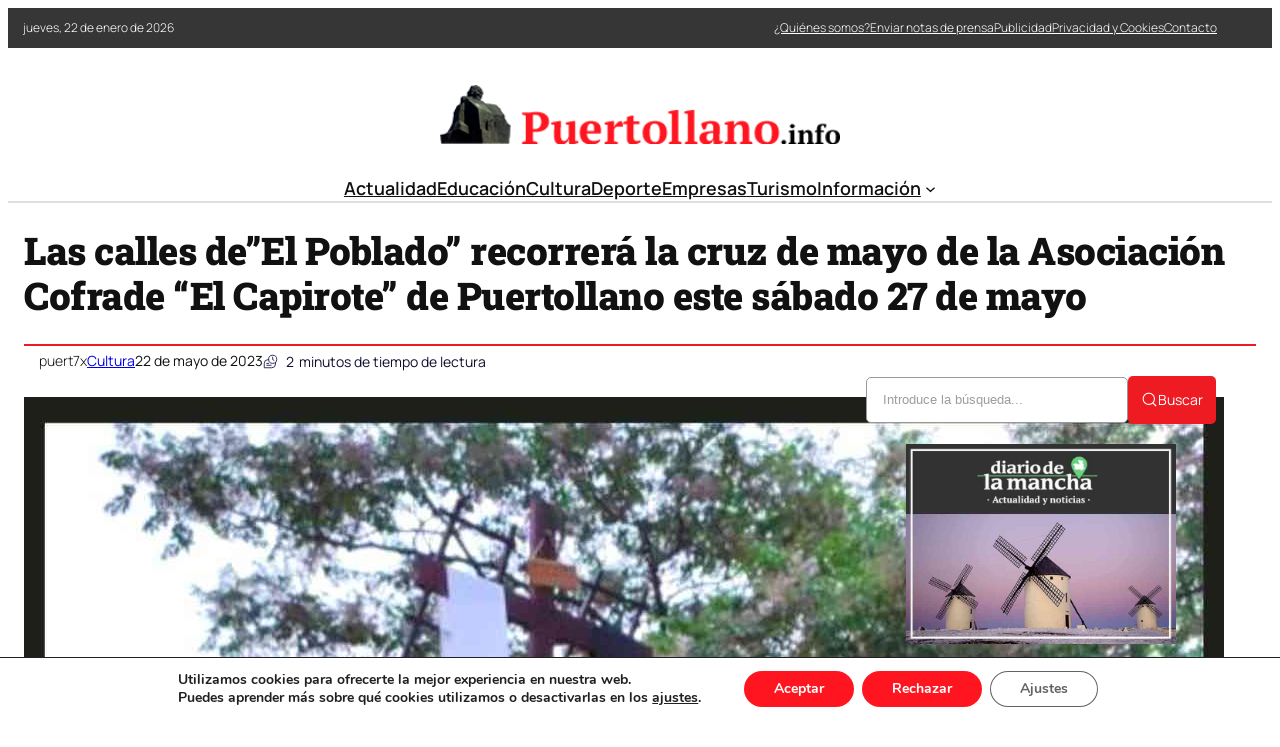

--- FILE ---
content_type: text/html; charset=UTF-8
request_url: https://puertollano.info/las-calles-deel-poblado-recorrera-la-cruz-de-mayo-de-la-asociacion-cofrade-el-capirote-de-puertollano-este-sabado-27-de-mayo/
body_size: 33442
content:
<!DOCTYPE html>
	<html lang="es" prefix="og: https://ogp.me/ns#">
	<head><style>img.lazy{min-height:1px}</style><link href="https://puertollano.info/wp-content/plugins/w3-total-cache/pub/js/lazyload.min.js" as="script">
		<meta charset="UTF-8" />
		<meta name="viewport" content="width=device-width, initial-scale=1" />

<!-- Optimización en motores de búsqueda por Rank Math PRO -  https://rankmath.com/ -->
<meta name="description" content="Las calles del barrio de El Poblado volverá a recorrer este 27 de mayo, la cruz de mayo de la Asociación Cofrade “El Capirote” de Puertollano (Ciudad Real)."/>
<meta name="robots" content="index, follow, max-snippet:-1, max-video-preview:-1, max-image-preview:large"/>
<link rel="canonical" href="https://puertollano.info/las-calles-deel-poblado-recorrera-la-cruz-de-mayo-de-la-asociacion-cofrade-el-capirote-de-puertollano-este-sabado-27-de-mayo/" />
<meta property="og:locale" content="es_ES" />
<meta property="og:type" content="article" />
<meta property="og:title" content="Las calles de”El Poblado” recorrerá la cruz de mayo de la Asociación Cofrade “El Capirote” de Puertollano este sábado 27 de mayo - Noticias de Puertollano" />
<meta property="og:description" content="Las calles del barrio de El Poblado volverá a recorrer este 27 de mayo, la cruz de mayo de la Asociación Cofrade “El Capirote” de Puertollano (Ciudad Real)." />
<meta property="og:url" content="https://puertollano.info/las-calles-deel-poblado-recorrera-la-cruz-de-mayo-de-la-asociacion-cofrade-el-capirote-de-puertollano-este-sabado-27-de-mayo/" />
<meta property="og:site_name" content="Noticias de Puertollano" />
<meta property="article:section" content="Cultura" />
<meta property="og:image" content="https://puertollano.info/wp-content/uploads/2023/05/cruz-de-mayo-el-capirote-recorrera-el-poblado-puertollano.jpg" />
<meta property="og:image:secure_url" content="https://puertollano.info/wp-content/uploads/2023/05/cruz-de-mayo-el-capirote-recorrera-el-poblado-puertollano.jpg" />
<meta property="og:image:width" content="1200" />
<meta property="og:image:height" content="1698" />
<meta property="og:image:alt" content="Las calles de”El Poblado” recorrerá la cruz de mayo de la Asociación Cofrade “El Capirote” de Puertollano este sábado 27 de mayo" />
<meta property="og:image:type" content="image/jpeg" />
<meta property="article:published_time" content="2023-05-22T17:34:36+00:00" />
<meta name="twitter:card" content="summary_large_image" />
<meta name="twitter:title" content="Las calles de”El Poblado” recorrerá la cruz de mayo de la Asociación Cofrade “El Capirote” de Puertollano este sábado 27 de mayo - Noticias de Puertollano" />
<meta name="twitter:description" content="Las calles del barrio de El Poblado volverá a recorrer este 27 de mayo, la cruz de mayo de la Asociación Cofrade “El Capirote” de Puertollano (Ciudad Real)." />
<meta name="twitter:image" content="https://puertollano.info/wp-content/uploads/2023/05/cruz-de-mayo-el-capirote-recorrera-el-poblado-puertollano.jpg" />
<meta name="twitter:label1" content="Escrito por" />
<meta name="twitter:data1" content="puert7x" />
<meta name="twitter:label2" content="Tiempo de lectura" />
<meta name="twitter:data2" content="1 minuto" />
<script type="application/ld+json" class="rank-math-schema-pro">{"@context":"https://schema.org","@graph":[{"@type":["Person","Organization"],"@id":"https://puertollano.info/#person","name":"puertollano.info","logo":{"@type":"ImageObject","@id":"https://puertollano.info/#logo","url":"https://puertollano.info/wp-content/uploads/2021/09/logo-puertollano-info-150x52.png","contentUrl":"https://puertollano.info/wp-content/uploads/2021/09/logo-puertollano-info-150x52.png","caption":"puertollano.info","inLanguage":"es"},"image":{"@type":"ImageObject","@id":"https://puertollano.info/#logo","url":"https://puertollano.info/wp-content/uploads/2021/09/logo-puertollano-info-150x52.png","contentUrl":"https://puertollano.info/wp-content/uploads/2021/09/logo-puertollano-info-150x52.png","caption":"puertollano.info","inLanguage":"es"}},{"@type":"WebSite","@id":"https://puertollano.info/#website","url":"https://puertollano.info","name":"puertollano.info","publisher":{"@id":"https://puertollano.info/#person"},"inLanguage":"es"},{"@type":"ImageObject","@id":"https://puertollano.info/wp-content/uploads/2023/05/cruz-de-mayo-el-capirote-recorrera-el-poblado-puertollano.jpg","url":"https://puertollano.info/wp-content/uploads/2023/05/cruz-de-mayo-el-capirote-recorrera-el-poblado-puertollano.jpg","width":"1200","height":"1698","inLanguage":"es"},{"@type":"WebPage","@id":"https://puertollano.info/las-calles-deel-poblado-recorrera-la-cruz-de-mayo-de-la-asociacion-cofrade-el-capirote-de-puertollano-este-sabado-27-de-mayo/#webpage","url":"https://puertollano.info/las-calles-deel-poblado-recorrera-la-cruz-de-mayo-de-la-asociacion-cofrade-el-capirote-de-puertollano-este-sabado-27-de-mayo/","name":"Las calles de\u201dEl Poblado\u201d recorrer\u00e1 la cruz de mayo de la Asociaci\u00f3n Cofrade \u201cEl Capirote\u201d de Puertollano este s\u00e1bado 27 de mayo - Noticias de Puertollano","datePublished":"2023-05-22T17:34:36+00:00","dateModified":"2023-05-22T17:34:36+00:00","isPartOf":{"@id":"https://puertollano.info/#website"},"primaryImageOfPage":{"@id":"https://puertollano.info/wp-content/uploads/2023/05/cruz-de-mayo-el-capirote-recorrera-el-poblado-puertollano.jpg"},"inLanguage":"es"},{"@type":"Person","@id":"https://puertollano.info/author/puert7x/","name":"puert7x","url":"https://puertollano.info/author/puert7x/","image":{"@type":"ImageObject","@id":"https://secure.gravatar.com/avatar/fe91fbef8c78a5c050273b3f924c3e10f48fecdbbc7a4e64e0290fedb3e29f78?s=96&amp;d=mm&amp;r=g","url":"https://secure.gravatar.com/avatar/fe91fbef8c78a5c050273b3f924c3e10f48fecdbbc7a4e64e0290fedb3e29f78?s=96&amp;d=mm&amp;r=g","caption":"puert7x","inLanguage":"es"},"sameAs":["http://puertollano.info"]},{"@type":"BlogPosting","headline":"Las calles de\u201dEl Poblado\u201d recorrer\u00e1 la cruz de mayo de la Asociaci\u00f3n Cofrade \u201cEl Capirote\u201d de Puertollano","datePublished":"2023-05-22T17:34:36+00:00","dateModified":"2023-05-22T17:34:36+00:00","articleSection":"Cultura","author":{"@id":"https://puertollano.info/author/puert7x/","name":"puert7x"},"publisher":{"@id":"https://puertollano.info/#person"},"description":"Las calles del barrio de El Poblado volver\u00e1 a recorrer este 27 de mayo, la cruz de mayo de la Asociaci\u00f3n Cofrade \u201cEl Capirote\u201d de Puertollano (Ciudad Real).","name":"Las calles de\u201dEl Poblado\u201d recorrer\u00e1 la cruz de mayo de la Asociaci\u00f3n Cofrade \u201cEl Capirote\u201d de Puertollano","@id":"https://puertollano.info/las-calles-deel-poblado-recorrera-la-cruz-de-mayo-de-la-asociacion-cofrade-el-capirote-de-puertollano-este-sabado-27-de-mayo/#richSnippet","isPartOf":{"@id":"https://puertollano.info/las-calles-deel-poblado-recorrera-la-cruz-de-mayo-de-la-asociacion-cofrade-el-capirote-de-puertollano-este-sabado-27-de-mayo/#webpage"},"image":{"@id":"https://puertollano.info/wp-content/uploads/2023/05/cruz-de-mayo-el-capirote-recorrera-el-poblado-puertollano.jpg"},"inLanguage":"es","mainEntityOfPage":{"@id":"https://puertollano.info/las-calles-deel-poblado-recorrera-la-cruz-de-mayo-de-la-asociacion-cofrade-el-capirote-de-puertollano-este-sabado-27-de-mayo/#webpage"}}]}</script>
<!-- /Plugin Rank Math WordPress SEO -->

<title>Las calles de”El Poblado” recorrerá la cruz de mayo de la Asociación Cofrade “El Capirote” de Puertollano este sábado 27 de mayo - Noticias de Puertollano</title>
<link rel="alternate" type="application/rss+xml" title="Noticias de Puertollano &raquo; Feed" href="https://puertollano.info/feed/" />
<link rel="alternate" title="oEmbed (JSON)" type="application/json+oembed" href="https://puertollano.info/wp-json/oembed/1.0/embed?url=https%3A%2F%2Fpuertollano.info%2Flas-calles-deel-poblado-recorrera-la-cruz-de-mayo-de-la-asociacion-cofrade-el-capirote-de-puertollano-este-sabado-27-de-mayo%2F" />
<link rel="alternate" title="oEmbed (XML)" type="text/xml+oembed" href="https://puertollano.info/wp-json/oembed/1.0/embed?url=https%3A%2F%2Fpuertollano.info%2Flas-calles-deel-poblado-recorrera-la-cruz-de-mayo-de-la-asociacion-cofrade-el-capirote-de-puertollano-este-sabado-27-de-mayo%2F&#038;format=xml" />
<style id='wp-img-auto-sizes-contain-inline-css'>
img:is([sizes=auto i],[sizes^="auto," i]){contain-intrinsic-size:3000px 1500px}
/*# sourceURL=wp-img-auto-sizes-contain-inline-css */
</style>
<link rel='stylesheet' id='ultp-style-css' href='https://puertollano.info/wp-content/plugins/ultimate-post/assets/css/style.min.css?ver=5.0.5' media='all' />
<style id='ultp-post-181406-inline-css'>
.ultp-block-afcfcf > .ultp-row-wrapper > .block-editor-inner-blocks > .block-editor-block-list__layout, 
                .ultp-block-afcfcf > .ultp-row-wrapper > .ultp-row-content { column-gap: 20px;}.ultp-block-afcfcf > .ultp-row-wrapper > .block-editor-inner-blocks > .block-editor-block-list__layout, 
            .ultp-block-afcfcf > .ultp-row-wrapper > .ultp-row-content { row-gap: 0px } .ultp-block-afcfcf > .ultp-row-wrapper  > .block-editor-inner-blocks > .block-editor-block-list__layout, 
                .ultp-block-afcfcf > .ultp-row-wrapper > .ultp-row-content { max-width: 1400px; margin-left: auto !important; margin-right: auto !important;}.ultp-block-afcfcf.wp-block-ultimate-post-row > .ultp-row-wrapper:not(:has( > .components-resizable-box__container)), 
            .ultp-block-afcfcf.wp-block-ultimate-post-row > .ultp-row-wrapper:has( > .components-resizable-box__container) > .block-editor-inner-blocks {padding: 0px 0px 0px 0px; }@media (max-width: 991px) {.ultp-block-afcfcf > .ultp-row-wrapper > .block-editor-inner-blocks > .block-editor-block-list__layout, 
                .ultp-block-afcfcf > .ultp-row-wrapper > .ultp-row-content { column-gap: 10px;}}@media (max-width: 767px) {.ultp-block-afcfcf > .ultp-row-wrapper > .block-editor-inner-blocks > .block-editor-block-list__layout, 
                .ultp-block-afcfcf > .ultp-row-wrapper > .ultp-row-content { column-gap: 5px;}}.ultp-block-afcfcf > .ultp-row-wrapper > .block-editor-inner-blocks > .block-editor-block-list__layout,  
            .ultp-block-afcfcf > .ultp-row-wrapper > .ultp-row-content { overflow: visible }.ultp-block-afcfcf > .ultp-row-wrapper > .block-editor-inner-blocks > .block-editor-block-list__layout, 
                .ultp-block-afcfcf > .ultp-row-wrapper > .ultp-row-content { align-items: center } .ultp-block-afcfcf > .ultp-row-wrapper{background-color: rgba(54,54,54,1);}.ultp-block-afcfcf > .ultp-row-wrapper > .ultp-row-overlay { opacity:50%; }.ultp-block-afcfcf > .ultp-row-wrapper:hover > .ultp-row-overlay { opacity:50% }@media (min-width: 992px) {}@media only screen and (max-width: 991px) and (min-width: 768px) {}@media (max-width: 767px) {.ultp-block-afcfcf {display:none;}}[data-ultp=".ultp-block-2aa9a5"], 
            .ultp-row-content > .ultp-block-2aa9a5 { flex-basis: calc(50% - 10px);}.ultp-block-2aa9a5 > .ultp-column-wrapper { padding: 0px 0px 0px 0px; }@media (max-width: 991px) {[data-ultp=".ultp-block-2aa9a5"], 
            .ultp-row-content > .ultp-block-2aa9a5 { flex-basis: calc(50% - 5px);}}@media (max-width: 767px) {[data-ultp=".ultp-block-2aa9a5"], 
            .ultp-row-content > .ultp-block-2aa9a5 { flex-basis: calc(100% - 0px);}}.ultp-block-2aa9a5 > .ultp-column-wrapper > .block-editor-inner-blocks > .block-editor-block-list__layout, 
                .ultp-row-content > .ultp-block-2aa9a5 > .ultp-column-wrapper { display: flex;  flex-direction: column;}.ultp-block-2aa9a5 > .ultp-column-wrapper > .block-editor-inner-blocks > .block-editor-block-list__layout, 
                .ultp-row-content > .ultp-block-2aa9a5 > .ultp-column-wrapper  { justify-content: center; }.ultp-block-2aa9a5 > .ultp-column-wrapper > .ultp-column-overlay { opacity: 50%; }.ultp-block-2aa9a5 > .ultp-column-wrapper:hover > .ultp-column-overlay { opacity: 50%; }.block-editor-block-list__block > .ultp-block-2aa9a5 > .ultp-column-wrapper, 
            .ultp-row-content > .ultp-block-2aa9a5 > .ultp-column-wrapper { overflow: visible; }@media (min-width: 992px) {}@media only screen and (max-width: 991px) and (min-width: 768px) {}@media (max-width: 767px) {}[data-ultp=".ultp-block-3ee0ea"], 
            .ultp-row-content > .ultp-block-3ee0ea { flex-basis: calc(50% - 10px);}.ultp-block-3ee0ea > .ultp-column-wrapper > .block-editor-inner-blocks > .block-editor-block-list__layout, 
                .ultp-row-content > .ultp-block-3ee0ea > .ultp-column-wrapper { justify-content: flex-end; }.ultp-block-3ee0ea > .ultp-column-wrapper { padding: 0px 0px 0px 0px; }@media (max-width: 991px) {[data-ultp=".ultp-block-3ee0ea"], 
            .ultp-row-content > .ultp-block-3ee0ea { flex-basis: calc(50% - 5px);}}@media (max-width: 767px) {[data-ultp=".ultp-block-3ee0ea"], 
            .ultp-row-content > .ultp-block-3ee0ea { flex-basis: calc(100% - 0px);}}.ultp-block-3ee0ea > .ultp-column-wrapper > .block-editor-inner-blocks > .block-editor-block-list__layout, 
                .ultp-row-content > .ultp-block-3ee0ea > .ultp-column-wrapper  { display: flex; flex-direction: row }.ultp-block-3ee0ea > .ultp-column-wrapper > .block-editor-inner-blocks > .block-editor-block-list__layout, 
                .ultp-row-content > .ultp-block-3ee0ea > .ultp-column-wrapper  { align-content: center; }.ultp-block-3ee0ea > .ultp-column-wrapper > .block-editor-inner-blocks > .block-editor-block-list__layout, 
                .ultp-row-content > .ultp-block-3ee0ea > .ultp-column-wrapper  { align-items: center; }.ultp-block-3ee0ea > .ultp-column-wrapper > .block-editor-inner-blocks > .block-editor-block-list__layout, 
                .ultp-row-content > .ultp-block-3ee0ea > .ultp-column-wrapper { flex-wrap: wrap; }.ultp-block-3ee0ea > .ultp-column-wrapper > .ultp-column-overlay { opacity: 50%; }.ultp-block-3ee0ea > .ultp-column-wrapper:hover > .ultp-column-overlay { opacity: 50%; }.block-editor-block-list__block > .ultp-block-3ee0ea > .ultp-column-wrapper, 
            .ultp-row-content > .ultp-block-3ee0ea > .ultp-column-wrapper { overflow: visible; }@media (min-width: 992px) {}@media only screen and (max-width: 991px) and (min-width: 768px) {}@media (max-width: 767px) {}.ultp-block-b10878 > .ultp-row-wrapper > .block-editor-inner-blocks > .block-editor-block-list__layout, 
                .ultp-block-b10878 > .ultp-row-wrapper > .ultp-row-content { column-gap: 20px;}.ultp-block-b10878 > .ultp-row-wrapper > .block-editor-inner-blocks > .block-editor-block-list__layout, 
            .ultp-block-b10878 > .ultp-row-wrapper > .ultp-row-content { row-gap: 20px } .ultp-block-b10878 > .ultp-row-wrapper  > .block-editor-inner-blocks > .block-editor-block-list__layout, 
                .ultp-block-b10878 > .ultp-row-wrapper > .ultp-row-content { max-width: 1140px; margin-left: auto !important; margin-right: auto !important;}.ultp-block-b10878.wp-block-ultimate-post-row > .ultp-row-wrapper:not(:has( > .components-resizable-box__container)), 
            .ultp-block-b10878.wp-block-ultimate-post-row > .ultp-row-wrapper:has( > .components-resizable-box__container) > .block-editor-inner-blocks {padding: 15px 0px 0px 0px; }@media (max-width: 991px) {.ultp-block-b10878 > .ultp-row-wrapper > .block-editor-inner-blocks > .block-editor-block-list__layout, 
                .ultp-block-b10878 > .ultp-row-wrapper > .ultp-row-content { column-gap: 10px;}}@media (max-width: 767px) {.ultp-block-b10878 > .ultp-row-wrapper > .block-editor-inner-blocks > .block-editor-block-list__layout, 
                .ultp-block-b10878 > .ultp-row-wrapper > .ultp-row-content { column-gap: 5px;}}.ultp-block-b10878 > .ultp-row-wrapper > .block-editor-inner-blocks > .block-editor-block-list__layout,  
            .ultp-block-b10878 > .ultp-row-wrapper > .ultp-row-content { overflow: visible }.ultp-block-b10878 > .ultp-row-wrapper > .ultp-row-overlay { opacity:50%; }.ultp-block-b10878 > .ultp-row-wrapper:hover > .ultp-row-overlay { opacity:50% }@media (min-width: 992px) {}@media only screen and (max-width: 991px) and (min-width: 768px) {}@media (max-width: 767px) {.ultp-block-b10878 {display:none;}}[data-ultp=".ultp-block-f3b424"], 
            .ultp-row-content > .ultp-block-f3b424 { flex-basis: calc(100% - 0px);}.ultp-block-f3b424 > .ultp-column-wrapper { padding: 15px 0px 10px 0px; }@media (max-width: 991px) {[data-ultp=".ultp-block-f3b424"], 
            .ultp-row-content > .ultp-block-f3b424 { flex-basis: calc(100% - 0px);}}@media (max-width: 767px) {[data-ultp=".ultp-block-f3b424"], 
            .ultp-row-content > .ultp-block-f3b424 { flex-basis: calc(100% - 0px);}}.ultp-block-f3b424 > .ultp-column-wrapper > .block-editor-inner-blocks > .block-editor-block-list__layout, 
                .ultp-row-content > .ultp-block-f3b424 > .ultp-column-wrapper { display: flex;  flex-direction: column;}.ultp-block-f3b424 > .ultp-column-wrapper > .ultp-column-overlay { opacity: 50%; }.ultp-block-f3b424 > .ultp-column-wrapper:hover > .ultp-column-overlay { opacity: 50%; }.block-editor-block-list__block > .ultp-block-f3b424 > .ultp-column-wrapper, 
            .ultp-row-content > .ultp-block-f3b424 > .ultp-column-wrapper { overflow: visible; }@media (min-width: 992px) {}@media only screen and (max-width: 991px) and (min-width: 768px) {}@media (max-width: 767px) {}.ultp-block-c84386 > .ultp-row-wrapper > .block-editor-inner-blocks > .block-editor-block-list__layout, 
                .ultp-block-c84386 > .ultp-row-wrapper > .ultp-row-content { column-gap: 20px;}.ultp-block-c84386 > .ultp-row-wrapper > .block-editor-inner-blocks > .block-editor-block-list__layout, 
            .ultp-block-c84386 > .ultp-row-wrapper > .ultp-row-content { row-gap: 20px } .ultp-block-c84386 > .ultp-row-wrapper  > .block-editor-inner-blocks > .block-editor-block-list__layout, 
                .ultp-block-c84386 > .ultp-row-wrapper > .ultp-row-content { max-width: 1140px; margin-left: auto !important; margin-right: auto !important;}.ultp-block-c84386.wp-block-ultimate-post-row > .ultp-row-wrapper:not(:has( > .components-resizable-box__container)), 
            .ultp-block-c84386.wp-block-ultimate-post-row > .ultp-row-wrapper:has( > .components-resizable-box__container) > .block-editor-inner-blocks {padding: 15px 0px 15px 0px; }@media (max-width: 991px) {.ultp-block-c84386 > .ultp-row-wrapper > .block-editor-inner-blocks > .block-editor-block-list__layout, 
                .ultp-block-c84386 > .ultp-row-wrapper > .ultp-row-content { column-gap: 10px;}}@media (max-width: 767px) {.ultp-block-c84386 > .ultp-row-wrapper > .block-editor-inner-blocks > .block-editor-block-list__layout, 
                .ultp-block-c84386 > .ultp-row-wrapper > .ultp-row-content { column-gap: 5px;}}.ultp-block-c84386 > .ultp-row-wrapper > .block-editor-inner-blocks > .block-editor-block-list__layout,  
            .ultp-block-c84386 > .ultp-row-wrapper > .ultp-row-content { overflow: visible }.ultp-block-c84386 > .ultp-row-wrapper > .ultp-row-overlay { opacity:50%; }.ultp-block-c84386 > .ultp-row-wrapper:hover > .ultp-row-overlay { opacity:50% }.ultp-block-c84386 > .ultp-row-wrapper{ border-color:  #dfdfdf; border-style: solid; border-width: 0px 0px 2px 0px; }@media (min-width: 992px) {}@media only screen and (max-width: 991px) and (min-width: 768px) {}@media (max-width: 767px) {.ultp-block-c84386 {display:none;}}[data-ultp=".ultp-block-e9559c"], 
            .ultp-row-content > .ultp-block-e9559c { flex-basis: calc(100% - 0px);}.ultp-block-e9559c > .ultp-column-wrapper { padding: 0px 0px 0px 0px; }@media (max-width: 991px) {[data-ultp=".ultp-block-e9559c"], 
            .ultp-row-content > .ultp-block-e9559c { flex-basis: calc(100% - 0px);}}@media (max-width: 767px) {[data-ultp=".ultp-block-e9559c"], 
            .ultp-row-content > .ultp-block-e9559c { flex-basis: calc(100% - 0px);}}.ultp-block-e9559c > .ultp-column-wrapper > .block-editor-inner-blocks > .block-editor-block-list__layout, 
                .ultp-row-content > .ultp-block-e9559c > .ultp-column-wrapper { display: flex;  flex-direction: column;}.ultp-block-e9559c > .ultp-column-wrapper > .ultp-column-overlay { opacity: 50%; }.ultp-block-e9559c > .ultp-column-wrapper:hover > .ultp-column-overlay { opacity: 50%; }.block-editor-block-list__block > .ultp-block-e9559c > .ultp-column-wrapper, 
            .ultp-row-content > .ultp-block-e9559c > .ultp-column-wrapper { overflow: visible; }@media (min-width: 992px) {}@media only screen and (max-width: 991px) and (min-width: 768px) {}@media (max-width: 767px) {}.ultp-block-0eecf7 > .ultp-row-wrapper > .block-editor-inner-blocks > .block-editor-block-list__layout, 
                .ultp-block-0eecf7 > .ultp-row-wrapper > .ultp-row-content { column-gap: 20px;}.ultp-block-0eecf7 > .ultp-row-wrapper > .block-editor-inner-blocks > .block-editor-block-list__layout, 
            .ultp-block-0eecf7 > .ultp-row-wrapper > .ultp-row-content { row-gap: 20px } .ultp-block-0eecf7 > .ultp-row-wrapper  > .block-editor-inner-blocks > .block-editor-block-list__layout, 
                .ultp-block-0eecf7 > .ultp-row-wrapper > .ultp-row-content { max-width: 1140px; margin-left: auto !important; margin-right: auto !important;}.ultp-block-0eecf7.wp-block-ultimate-post-row > .ultp-row-wrapper:not(:has( > .components-resizable-box__container)), 
            .ultp-block-0eecf7.wp-block-ultimate-post-row > .ultp-row-wrapper:has( > .components-resizable-box__container) > .block-editor-inner-blocks {padding: 15px 15px 15px 15px; }@media (max-width: 991px) {.ultp-block-0eecf7 > .ultp-row-wrapper > .block-editor-inner-blocks > .block-editor-block-list__layout, 
                .ultp-block-0eecf7 > .ultp-row-wrapper > .ultp-row-content { column-gap: 10px;}}@media (max-width: 767px) {.ultp-block-0eecf7 > .ultp-row-wrapper > .block-editor-inner-blocks > .block-editor-block-list__layout, 
                .ultp-block-0eecf7 > .ultp-row-wrapper > .ultp-row-content { column-gap: 5px;}}.ultp-block-0eecf7 > .ultp-row-wrapper > .block-editor-inner-blocks > .block-editor-block-list__layout,  
            .ultp-block-0eecf7 > .ultp-row-wrapper > .ultp-row-content { overflow: visible }.ultp-block-0eecf7 > .ultp-row-wrapper > .block-editor-inner-blocks > .block-editor-block-list__layout, 
                .ultp-block-0eecf7 > .ultp-row-wrapper > .ultp-row-content { align-items: center } .ultp-block-0eecf7 > .ultp-row-wrapper > .ultp-row-overlay { opacity:50%; }.ultp-block-0eecf7 > .ultp-row-wrapper:hover > .ultp-row-overlay { opacity:50% }@media (min-width: 992px) {.ultp-block-0eecf7 {display:none;}}@media only screen and (max-width: 991px) and (min-width: 768px) {.ultp-block-0eecf7 {display:none;}}@media (max-width: 767px) {}[data-ultp=".ultp-block-c65574"], 
            .ultp-row-content > .ultp-block-c65574 { flex-basis: calc(50% - 10px);}.ultp-block-c65574 > .ultp-column-wrapper { padding: 0px 0px 0px 0px; }@media (max-width: 991px) {[data-ultp=".ultp-block-c65574"], 
            .ultp-row-content > .ultp-block-c65574 { flex-basis: calc(50% - 5px);}}@media (max-width: 767px) {[data-ultp=".ultp-block-c65574"], 
            .ultp-row-content > .ultp-block-c65574 { flex-basis: calc(50% - 2.5px);}}.ultp-block-c65574 > .ultp-column-wrapper > .block-editor-inner-blocks > .block-editor-block-list__layout, 
                .ultp-row-content > .ultp-block-c65574 > .ultp-column-wrapper { display: flex;  flex-direction: column;}.ultp-block-c65574 > .ultp-column-wrapper > .ultp-column-overlay { opacity: 50%; }.ultp-block-c65574 > .ultp-column-wrapper:hover > .ultp-column-overlay { opacity: 50%; }.block-editor-block-list__block > .ultp-block-c65574 > .ultp-column-wrapper, 
            .ultp-row-content > .ultp-block-c65574 > .ultp-column-wrapper { overflow: visible; }@media (min-width: 992px) {}@media only screen and (max-width: 991px) and (min-width: 768px) {}@media (max-width: 767px) {}[data-ultp=".ultp-block-19b533"], 
            .ultp-row-content > .ultp-block-19b533 { flex-basis: calc(50% - 10px);}.ultp-block-19b533 > .ultp-column-wrapper > .block-editor-inner-blocks > .block-editor-block-list__layout, 
                .ultp-row-content > .ultp-block-19b533 > .ultp-column-wrapper { justify-content: flex-end; }.ultp-block-19b533 > .ultp-column-wrapper { padding: 0px 0px 0px 0px; }@media (max-width: 991px) {[data-ultp=".ultp-block-19b533"], 
            .ultp-row-content > .ultp-block-19b533 { flex-basis: calc(50% - 5px);}}@media (max-width: 767px) {[data-ultp=".ultp-block-19b533"], 
            .ultp-row-content > .ultp-block-19b533 { flex-basis: calc(50% - 2.5px);}}.ultp-block-19b533 > .ultp-column-wrapper > .block-editor-inner-blocks > .block-editor-block-list__layout, 
                .ultp-row-content > .ultp-block-19b533 > .ultp-column-wrapper  { display: flex; flex-direction: row }.ultp-block-19b533 > .ultp-column-wrapper > .block-editor-inner-blocks > .block-editor-block-list__layout, 
                .ultp-row-content > .ultp-block-19b533 > .ultp-column-wrapper { flex-wrap: wrap; }.ultp-block-19b533 > .ultp-column-wrapper > .ultp-column-overlay { opacity: 50%; }.ultp-block-19b533 > .ultp-column-wrapper:hover > .ultp-column-overlay { opacity: 50%; }.block-editor-block-list__block > .ultp-block-19b533 > .ultp-column-wrapper, 
            .ultp-row-content > .ultp-block-19b533 > .ultp-column-wrapper { overflow: visible; }@media (min-width: 992px) {}@media only screen and (max-width: 991px) and (min-width: 768px) {}@media (max-width: 767px) {}
/*# sourceURL=ultp-post-181406-inline-css */
</style>
<style id='ultp-post-181422-inline-css'>
.ultp-block-352644 > .ultp-row-wrapper > .block-editor-inner-blocks > .block-editor-block-list__layout, 
                .ultp-block-352644 > .ultp-row-wrapper > .ultp-row-content { column-gap: 20px;}.ultp-block-352644 > .ultp-row-wrapper > .block-editor-inner-blocks > .block-editor-block-list__layout, 
            .ultp-block-352644 > .ultp-row-wrapper > .ultp-row-content { row-gap: 20px } .ultp-block-352644 > .ultp-row-wrapper  > .block-editor-inner-blocks > .block-editor-block-list__layout, 
                .ultp-block-352644 > .ultp-row-wrapper > .ultp-row-content { max-width: 1400px; margin-left: auto !important; margin-right: auto !important;}.ultp-block-352644.wp-block-ultimate-post-row > .ultp-row-wrapper:not(:has( > .components-resizable-box__container)), 
            .ultp-block-352644.wp-block-ultimate-post-row > .ultp-row-wrapper:has( > .components-resizable-box__container) > .block-editor-inner-blocks {padding: 15px 0px 15px 0px; }@media (max-width: 991px) {.ultp-block-352644 > .ultp-row-wrapper > .block-editor-inner-blocks > .block-editor-block-list__layout, 
                .ultp-block-352644 > .ultp-row-wrapper > .ultp-row-content { column-gap: 10px;}}@media (max-width: 767px) {.ultp-block-352644 > .ultp-row-wrapper > .block-editor-inner-blocks > .block-editor-block-list__layout, 
                .ultp-block-352644 > .ultp-row-wrapper > .ultp-row-content { column-gap: 5px;}}.ultp-block-352644 > .ultp-row-wrapper > .block-editor-inner-blocks > .block-editor-block-list__layout,  
            .ultp-block-352644 > .ultp-row-wrapper > .ultp-row-content { overflow: visible }.ultp-block-352644 > .ultp-row-wrapper > .block-editor-inner-blocks > .block-editor-block-list__layout, 
                .ultp-block-352644 > .ultp-row-wrapper > .ultp-row-content { align-items: center } .ultp-block-352644 > .ultp-row-wrapper > .ultp-row-overlay { opacity:50%; }.ultp-block-352644 > .ultp-row-wrapper:hover > .ultp-row-overlay { opacity:50% }@media (min-width: 992px) {}@media only screen and (max-width: 991px) and (min-width: 768px) {}@media (max-width: 767px) {}[data-ultp=".ultp-block-6d6b96"], 
            .ultp-row-content > .ultp-block-6d6b96 { flex-basis: calc(50% - 10px);}.ultp-block-6d6b96 > .ultp-column-wrapper { padding: 0px 0px 0px 0px; }@media (max-width: 991px) {[data-ultp=".ultp-block-6d6b96"], 
            .ultp-row-content > .ultp-block-6d6b96 { flex-basis: calc(50% - 5px);}}@media (max-width: 767px) {[data-ultp=".ultp-block-6d6b96"], 
            .ultp-row-content > .ultp-block-6d6b96 { flex-basis: calc(100% - 0px);}}.ultp-block-6d6b96 > .ultp-column-wrapper > .block-editor-inner-blocks > .block-editor-block-list__layout, 
                .ultp-row-content > .ultp-block-6d6b96 > .ultp-column-wrapper { display: flex;  flex-direction: column;}.ultp-block-6d6b96 > .ultp-column-wrapper > .ultp-column-overlay { opacity: 50%; }.ultp-block-6d6b96 > .ultp-column-wrapper:hover > .ultp-column-overlay { opacity: 50%; }.block-editor-block-list__block > .ultp-block-6d6b96 > .ultp-column-wrapper, 
            .ultp-row-content > .ultp-block-6d6b96 > .ultp-column-wrapper { overflow: visible; }@media (min-width: 992px) {}@media only screen and (max-width: 991px) and (min-width: 768px) {}@media (max-width: 767px) {}[data-ultp=".ultp-block-7bdbad"], 
            .ultp-row-content > .ultp-block-7bdbad { flex-basis: calc(50% - 10px);}.ultp-block-7bdbad > .ultp-column-wrapper { padding: 0px 0px 0px 0px; }@media (max-width: 991px) {[data-ultp=".ultp-block-7bdbad"], 
            .ultp-row-content > .ultp-block-7bdbad { flex-basis: calc(50% - 5px);}}@media (max-width: 767px) {[data-ultp=".ultp-block-7bdbad"], 
            .ultp-row-content > .ultp-block-7bdbad { flex-basis: calc(100% - 0px);}}.ultp-block-7bdbad > .ultp-column-wrapper > .block-editor-inner-blocks > .block-editor-block-list__layout, 
                .ultp-row-content > .ultp-block-7bdbad > .ultp-column-wrapper { display: flex;  flex-direction: column;}.ultp-block-7bdbad > .ultp-column-wrapper > .ultp-column-overlay { opacity: 50%; }.ultp-block-7bdbad > .ultp-column-wrapper:hover > .ultp-column-overlay { opacity: 50%; }.block-editor-block-list__block > .ultp-block-7bdbad > .ultp-column-wrapper, 
            .ultp-row-content > .ultp-block-7bdbad > .ultp-column-wrapper { overflow: visible; }@media (min-width: 992px) {}@media only screen and (max-width: 991px) and (min-width: 768px) {}@media (max-width: 767px) {}.ultp-block-a3dd0c > .ultp-row-wrapper > .block-editor-inner-blocks > .block-editor-block-list__layout, 
                .ultp-block-a3dd0c > .ultp-row-wrapper > .ultp-row-content { column-gap: 20px;}.ultp-block-a3dd0c > .ultp-row-wrapper > .block-editor-inner-blocks > .block-editor-block-list__layout, 
            .ultp-block-a3dd0c > .ultp-row-wrapper > .ultp-row-content { row-gap: 20px } .ultp-block-a3dd0c > .ultp-row-wrapper  > .block-editor-inner-blocks > .block-editor-block-list__layout, 
                .ultp-block-a3dd0c > .ultp-row-wrapper > .ultp-row-content { max-width: 1400px; margin-left: auto !important; margin-right: auto !important;}.ultp-block-a3dd0c.wp-block-ultimate-post-row > .ultp-row-wrapper:not(:has( > .components-resizable-box__container)), 
            .ultp-block-a3dd0c.wp-block-ultimate-post-row > .ultp-row-wrapper:has( > .components-resizable-box__container) > .block-editor-inner-blocks {padding: 15px 0px 15px 0px; }@media (max-width: 991px) {.ultp-block-a3dd0c > .ultp-row-wrapper > .block-editor-inner-blocks > .block-editor-block-list__layout, 
                .ultp-block-a3dd0c > .ultp-row-wrapper > .ultp-row-content { column-gap: 10px;}}@media (max-width: 767px) {.ultp-block-a3dd0c > .ultp-row-wrapper > .block-editor-inner-blocks > .block-editor-block-list__layout, 
                .ultp-block-a3dd0c > .ultp-row-wrapper > .ultp-row-content { column-gap: 5px;}}.ultp-block-a3dd0c > .ultp-row-wrapper > .block-editor-inner-blocks > .block-editor-block-list__layout,  
            .ultp-block-a3dd0c > .ultp-row-wrapper > .ultp-row-content { overflow: visible }.ultp-block-a3dd0c > .ultp-row-wrapper > .block-editor-inner-blocks > .block-editor-block-list__layout, 
                .ultp-block-a3dd0c > .ultp-row-wrapper > .ultp-row-content { align-items: center } .ultp-block-a3dd0c > .ultp-row-wrapper{background-color: rgba(238,27,34,1);}.ultp-block-a3dd0c > .ultp-row-wrapper:hover{background-color: rgba(238,27,34,1);}.ultp-block-a3dd0c > .ultp-row-wrapper > .ultp-row-overlay{background-color: rgba(238,27,34,1);}.ultp-block-a3dd0c > .ultp-row-wrapper > .ultp-row-overlay { opacity:100%; }.ultp-block-a3dd0c > .ultp-row-wrapper:hover > .ultp-row-overlay{background-color: rgba(238,27,34,1);}.ultp-block-a3dd0c > .ultp-row-wrapper:hover > .ultp-row-overlay { opacity:50% }@media (min-width: 992px) {}@media only screen and (max-width: 991px) and (min-width: 768px) {}@media (max-width: 767px) {}[data-ultp=".ultp-block-3a7d05"], 
            .ultp-row-content > .ultp-block-3a7d05 { flex-basis: calc(50% - 10px);}.ultp-block-3a7d05 > .ultp-column-wrapper { padding: 0px 0px 0px 0px; }@media (max-width: 991px) {[data-ultp=".ultp-block-3a7d05"], 
            .ultp-row-content > .ultp-block-3a7d05 { flex-basis: calc(50% - 5px);}}@media (max-width: 767px) {[data-ultp=".ultp-block-3a7d05"], 
            .ultp-row-content > .ultp-block-3a7d05 { flex-basis: calc(100% - 0px);}}.ultp-block-3a7d05 > .ultp-column-wrapper > .block-editor-inner-blocks > .block-editor-block-list__layout, 
                .ultp-row-content > .ultp-block-3a7d05 > .ultp-column-wrapper { display: flex;  flex-direction: column;}.ultp-block-3a7d05 > .ultp-column-wrapper > .block-editor-inner-blocks > .block-editor-block-list__layout, 
                .ultp-row-content > .ultp-block-3a7d05 > .ultp-column-wrapper  { justify-content: center; }.ultp-block-3a7d05 > .ultp-column-wrapper > .ultp-column-overlay { opacity: 50%; }.ultp-block-3a7d05 > .ultp-column-wrapper:hover > .ultp-column-overlay { opacity: 50%; }.block-editor-block-list__block > .ultp-block-3a7d05 > .ultp-column-wrapper, 
            .ultp-row-content > .ultp-block-3a7d05 > .ultp-column-wrapper { overflow: visible; }@media (min-width: 992px) {}@media only screen and (max-width: 991px) and (min-width: 768px) {}@media (max-width: 767px) {}[data-ultp=".ultp-block-40768b"], 
            .ultp-row-content > .ultp-block-40768b { flex-basis: calc(50% - 10px);}.ultp-block-40768b > .ultp-column-wrapper { padding: 0px 0px 0px 0px; }@media (max-width: 991px) {[data-ultp=".ultp-block-40768b"], 
            .ultp-row-content > .ultp-block-40768b { flex-basis: calc(50% - 5px);}}@media (max-width: 767px) {[data-ultp=".ultp-block-40768b"], 
            .ultp-row-content > .ultp-block-40768b { flex-basis: calc(100% - 0px);}}.ultp-block-40768b > .ultp-column-wrapper > .block-editor-inner-blocks > .block-editor-block-list__layout, 
                .ultp-row-content > .ultp-block-40768b > .ultp-column-wrapper { display: flex;  flex-direction: column;}.ultp-block-40768b > .ultp-column-wrapper > .block-editor-inner-blocks > .block-editor-block-list__layout, 
                .ultp-row-content > .ultp-block-40768b > .ultp-column-wrapper  { justify-content: center; }.ultp-block-40768b > .ultp-column-wrapper > .ultp-column-overlay { opacity: 50%; }.ultp-block-40768b > .ultp-column-wrapper:hover > .ultp-column-overlay { opacity: 50%; }.block-editor-block-list__block > .ultp-block-40768b > .ultp-column-wrapper, 
            .ultp-row-content > .ultp-block-40768b > .ultp-column-wrapper { overflow: visible; }@media (min-width: 992px) {}@media only screen and (max-width: 991px) and (min-width: 768px) {}@media (max-width: 767px) {}
/*# sourceURL=ultp-post-181422-inline-css */
</style>
<style id='wp-block-library-inline-css'>
:root{--wp-block-synced-color:#7a00df;--wp-block-synced-color--rgb:122,0,223;--wp-bound-block-color:var(--wp-block-synced-color);--wp-editor-canvas-background:#ddd;--wp-admin-theme-color:#007cba;--wp-admin-theme-color--rgb:0,124,186;--wp-admin-theme-color-darker-10:#006ba1;--wp-admin-theme-color-darker-10--rgb:0,107,160.5;--wp-admin-theme-color-darker-20:#005a87;--wp-admin-theme-color-darker-20--rgb:0,90,135;--wp-admin-border-width-focus:2px}@media (min-resolution:192dpi){:root{--wp-admin-border-width-focus:1.5px}}.wp-element-button{cursor:pointer}:root .has-very-light-gray-background-color{background-color:#eee}:root .has-very-dark-gray-background-color{background-color:#313131}:root .has-very-light-gray-color{color:#eee}:root .has-very-dark-gray-color{color:#313131}:root .has-vivid-green-cyan-to-vivid-cyan-blue-gradient-background{background:linear-gradient(135deg,#00d084,#0693e3)}:root .has-purple-crush-gradient-background{background:linear-gradient(135deg,#34e2e4,#4721fb 50%,#ab1dfe)}:root .has-hazy-dawn-gradient-background{background:linear-gradient(135deg,#faaca8,#dad0ec)}:root .has-subdued-olive-gradient-background{background:linear-gradient(135deg,#fafae1,#67a671)}:root .has-atomic-cream-gradient-background{background:linear-gradient(135deg,#fdd79a,#004a59)}:root .has-nightshade-gradient-background{background:linear-gradient(135deg,#330968,#31cdcf)}:root .has-midnight-gradient-background{background:linear-gradient(135deg,#020381,#2874fc)}:root{--wp--preset--font-size--normal:16px;--wp--preset--font-size--huge:42px}.has-regular-font-size{font-size:1em}.has-larger-font-size{font-size:2.625em}.has-normal-font-size{font-size:var(--wp--preset--font-size--normal)}.has-huge-font-size{font-size:var(--wp--preset--font-size--huge)}.has-text-align-center{text-align:center}.has-text-align-left{text-align:left}.has-text-align-right{text-align:right}.has-fit-text{white-space:nowrap!important}#end-resizable-editor-section{display:none}.aligncenter{clear:both}.items-justified-left{justify-content:flex-start}.items-justified-center{justify-content:center}.items-justified-right{justify-content:flex-end}.items-justified-space-between{justify-content:space-between}.screen-reader-text{border:0;clip-path:inset(50%);height:1px;margin:-1px;overflow:hidden;padding:0;position:absolute;width:1px;word-wrap:normal!important}.screen-reader-text:focus{background-color:#ddd;clip-path:none;color:#444;display:block;font-size:1em;height:auto;left:5px;line-height:normal;padding:15px 23px 14px;text-decoration:none;top:5px;width:auto;z-index:100000}html :where(.has-border-color){border-style:solid}html :where([style*=border-top-color]){border-top-style:solid}html :where([style*=border-right-color]){border-right-style:solid}html :where([style*=border-bottom-color]){border-bottom-style:solid}html :where([style*=border-left-color]){border-left-style:solid}html :where([style*=border-width]){border-style:solid}html :where([style*=border-top-width]){border-top-style:solid}html :where([style*=border-right-width]){border-right-style:solid}html :where([style*=border-bottom-width]){border-bottom-style:solid}html :where([style*=border-left-width]){border-left-style:solid}html :where(img[class*=wp-image-]){height:auto;max-width:100%}:where(figure){margin:0 0 1em}html :where(.is-position-sticky){--wp-admin--admin-bar--position-offset:var(--wp-admin--admin-bar--height,0px)}@media screen and (max-width:600px){html :where(.is-position-sticky){--wp-admin--admin-bar--position-offset:0px}}
/*# sourceURL=/wp-includes/css/dist/block-library/common.min.css */
</style>
<style id='global-styles-inline-css'>
:root{--wp--preset--aspect-ratio--square: 1;--wp--preset--aspect-ratio--4-3: 4/3;--wp--preset--aspect-ratio--3-4: 3/4;--wp--preset--aspect-ratio--3-2: 3/2;--wp--preset--aspect-ratio--2-3: 2/3;--wp--preset--aspect-ratio--16-9: 16/9;--wp--preset--aspect-ratio--9-16: 9/16;--wp--preset--color--black: #000000;--wp--preset--color--cyan-bluish-gray: #abb8c3;--wp--preset--color--white: #ffffff;--wp--preset--color--pale-pink: #f78da7;--wp--preset--color--vivid-red: #cf2e2e;--wp--preset--color--luminous-vivid-orange: #ff6900;--wp--preset--color--luminous-vivid-amber: #fcb900;--wp--preset--color--light-green-cyan: #7bdcb5;--wp--preset--color--vivid-green-cyan: #00d084;--wp--preset--color--pale-cyan-blue: #8ed1fc;--wp--preset--color--vivid-cyan-blue: #0693e3;--wp--preset--color--vivid-purple: #9b51e0;--wp--preset--color--base: #FFFFFF;--wp--preset--color--contrast: #111111;--wp--preset--color--accent-1: #FFEE58;--wp--preset--color--accent-2: #F6CFF4;--wp--preset--color--accent-3: #503AA8;--wp--preset--color--accent-4: #686868;--wp--preset--color--accent-5: #FBFAF3;--wp--preset--color--accent-6: color-mix(in srgb, currentColor 20%, transparent);--wp--preset--gradient--vivid-cyan-blue-to-vivid-purple: linear-gradient(135deg,rgb(6,147,227) 0%,rgb(155,81,224) 100%);--wp--preset--gradient--light-green-cyan-to-vivid-green-cyan: linear-gradient(135deg,rgb(122,220,180) 0%,rgb(0,208,130) 100%);--wp--preset--gradient--luminous-vivid-amber-to-luminous-vivid-orange: linear-gradient(135deg,rgb(252,185,0) 0%,rgb(255,105,0) 100%);--wp--preset--gradient--luminous-vivid-orange-to-vivid-red: linear-gradient(135deg,rgb(255,105,0) 0%,rgb(207,46,46) 100%);--wp--preset--gradient--very-light-gray-to-cyan-bluish-gray: linear-gradient(135deg,rgb(238,238,238) 0%,rgb(169,184,195) 100%);--wp--preset--gradient--cool-to-warm-spectrum: linear-gradient(135deg,rgb(74,234,220) 0%,rgb(151,120,209) 20%,rgb(207,42,186) 40%,rgb(238,44,130) 60%,rgb(251,105,98) 80%,rgb(254,248,76) 100%);--wp--preset--gradient--blush-light-purple: linear-gradient(135deg,rgb(255,206,236) 0%,rgb(152,150,240) 100%);--wp--preset--gradient--blush-bordeaux: linear-gradient(135deg,rgb(254,205,165) 0%,rgb(254,45,45) 50%,rgb(107,0,62) 100%);--wp--preset--gradient--luminous-dusk: linear-gradient(135deg,rgb(255,203,112) 0%,rgb(199,81,192) 50%,rgb(65,88,208) 100%);--wp--preset--gradient--pale-ocean: linear-gradient(135deg,rgb(255,245,203) 0%,rgb(182,227,212) 50%,rgb(51,167,181) 100%);--wp--preset--gradient--electric-grass: linear-gradient(135deg,rgb(202,248,128) 0%,rgb(113,206,126) 100%);--wp--preset--gradient--midnight: linear-gradient(135deg,rgb(2,3,129) 0%,rgb(40,116,252) 100%);--wp--preset--font-size--small: 0.875rem;--wp--preset--font-size--medium: clamp(1rem, 1rem + ((1vw - 0.2rem) * 0.196), 1.125rem);--wp--preset--font-size--large: clamp(1.125rem, 1.125rem + ((1vw - 0.2rem) * 0.392), 1.375rem);--wp--preset--font-size--x-large: clamp(1.75rem, 1.75rem + ((1vw - 0.2rem) * 0.392), 2rem);--wp--preset--font-size--xx-large: clamp(2.15rem, 2.15rem + ((1vw - 0.2rem) * 0.392), 2.4rem);--wp--preset--font-family--roboto-slab: "Roboto Slab", serif;--wp--preset--font-family--manrope: Manrope, sans-serif;--wp--preset--spacing--20: 10px;--wp--preset--spacing--30: 20px;--wp--preset--spacing--40: 30px;--wp--preset--spacing--50: clamp(30px, 5vw, 50px);--wp--preset--spacing--60: clamp(30px, 7vw, 70px);--wp--preset--spacing--70: clamp(50px, 7vw, 90px);--wp--preset--spacing--80: clamp(70px, 10vw, 140px);--wp--preset--shadow--natural: 6px 6px 9px rgba(0, 0, 0, 0.2);--wp--preset--shadow--deep: 12px 12px 50px rgba(0, 0, 0, 0.4);--wp--preset--shadow--sharp: 6px 6px 0px rgba(0, 0, 0, 0.2);--wp--preset--shadow--outlined: 6px 6px 0px -3px rgb(255, 255, 255), 6px 6px rgb(0, 0, 0);--wp--preset--shadow--crisp: 6px 6px 0px rgb(0, 0, 0);}:root { --wp--style--global--content-size: 645px;--wp--style--global--wide-size: 1340px; }:where(body) { margin: 0; }.wp-site-blocks { padding-top: var(--wp--style--root--padding-top); padding-bottom: var(--wp--style--root--padding-bottom); }.has-global-padding { padding-right: var(--wp--style--root--padding-right); padding-left: var(--wp--style--root--padding-left); }.has-global-padding > .alignfull { margin-right: calc(var(--wp--style--root--padding-right) * -1); margin-left: calc(var(--wp--style--root--padding-left) * -1); }.has-global-padding :where(:not(.alignfull.is-layout-flow) > .has-global-padding:not(.wp-block-block, .alignfull)) { padding-right: 0; padding-left: 0; }.has-global-padding :where(:not(.alignfull.is-layout-flow) > .has-global-padding:not(.wp-block-block, .alignfull)) > .alignfull { margin-left: 0; margin-right: 0; }.wp-site-blocks > .alignleft { float: left; margin-right: 2em; }.wp-site-blocks > .alignright { float: right; margin-left: 2em; }.wp-site-blocks > .aligncenter { justify-content: center; margin-left: auto; margin-right: auto; }:where(.wp-site-blocks) > * { margin-block-start: 1.2rem; margin-block-end: 0; }:where(.wp-site-blocks) > :first-child { margin-block-start: 0; }:where(.wp-site-blocks) > :last-child { margin-block-end: 0; }:root { --wp--style--block-gap: 1.2rem; }:root :where(.is-layout-flow) > :first-child{margin-block-start: 0;}:root :where(.is-layout-flow) > :last-child{margin-block-end: 0;}:root :where(.is-layout-flow) > *{margin-block-start: 1.2rem;margin-block-end: 0;}:root :where(.is-layout-constrained) > :first-child{margin-block-start: 0;}:root :where(.is-layout-constrained) > :last-child{margin-block-end: 0;}:root :where(.is-layout-constrained) > *{margin-block-start: 1.2rem;margin-block-end: 0;}:root :where(.is-layout-flex){gap: 1.2rem;}:root :where(.is-layout-grid){gap: 1.2rem;}.is-layout-flow > .alignleft{float: left;margin-inline-start: 0;margin-inline-end: 2em;}.is-layout-flow > .alignright{float: right;margin-inline-start: 2em;margin-inline-end: 0;}.is-layout-flow > .aligncenter{margin-left: auto !important;margin-right: auto !important;}.is-layout-constrained > .alignleft{float: left;margin-inline-start: 0;margin-inline-end: 2em;}.is-layout-constrained > .alignright{float: right;margin-inline-start: 2em;margin-inline-end: 0;}.is-layout-constrained > .aligncenter{margin-left: auto !important;margin-right: auto !important;}.is-layout-constrained > :where(:not(.alignleft):not(.alignright):not(.alignfull)){max-width: var(--wp--style--global--content-size);margin-left: auto !important;margin-right: auto !important;}.is-layout-constrained > .alignwide{max-width: var(--wp--style--global--wide-size);}body .is-layout-flex{display: flex;}.is-layout-flex{flex-wrap: wrap;align-items: center;}.is-layout-flex > :is(*, div){margin: 0;}body .is-layout-grid{display: grid;}.is-layout-grid > :is(*, div){margin: 0;}body{background-color: var(--wp--preset--color--base);color: var(--wp--preset--color--contrast);font-family: var(--wp--preset--font-family--manrope);font-size: var(--wp--preset--font-size--large);font-weight: 300;letter-spacing: 0;line-height: 1.4;--wp--style--root--padding-top: 0px;--wp--style--root--padding-right: var(--wp--preset--spacing--50);--wp--style--root--padding-bottom: 0px;--wp--style--root--padding-left: var(--wp--preset--spacing--50);}a:where(:not(.wp-element-button)){color: currentColor;text-decoration: underline;}:root :where(a:where(:not(.wp-element-button)):hover){text-decoration: none;}h1, h2, h3, h4, h5, h6{font-family: var(--wp--preset--font-family--roboto-slab);font-weight: 300;letter-spacing: -0.5px;line-height: 1.2;}h1{font-size: var(--wp--preset--font-size--xx-large);}h2{font-size: var(--wp--preset--font-size--x-large);}h3{font-size: var(--wp--preset--font-size--large);}h4{font-size: var(--wp--preset--font-size--medium);}h5{font-size: var(--wp--preset--font-size--small);letter-spacing: 0.5px;}h6{font-size: var(--wp--preset--font-size--small);font-weight: 700;letter-spacing: 1.4px;text-transform: uppercase;}:root :where(.wp-element-button, .wp-block-button__link){background-color: var(--wp--preset--color--contrast);border-width: 0;color: var(--wp--preset--color--base);font-family: inherit;font-size: var(--wp--preset--font-size--medium);font-style: inherit;font-weight: 500;letter-spacing: -0.36px;line-height: inherit;padding-top: 1rem;padding-right: 2.25rem;padding-bottom: 1rem;padding-left: 2.25rem;text-decoration: none;text-transform: uppercase;}:root :where(.wp-element-button:hover, .wp-block-button__link:hover){background-color: color-mix(in srgb, var(--wp--preset--color--contrast) 85%, transparent);border-color: transparent;color: var(--wp--preset--color--base);}:root :where(.wp-element-button:focus, .wp-block-button__link:focus){outline-color: var(--wp--preset--color--accent-4);outline-offset: 2px;}:root :where(.wp-element-caption, .wp-block-audio figcaption, .wp-block-embed figcaption, .wp-block-gallery figcaption, .wp-block-image figcaption, .wp-block-table figcaption, .wp-block-video figcaption){font-size: var(--wp--preset--font-size--small);line-height: 1.4;}.has-black-color{color: var(--wp--preset--color--black) !important;}.has-cyan-bluish-gray-color{color: var(--wp--preset--color--cyan-bluish-gray) !important;}.has-white-color{color: var(--wp--preset--color--white) !important;}.has-pale-pink-color{color: var(--wp--preset--color--pale-pink) !important;}.has-vivid-red-color{color: var(--wp--preset--color--vivid-red) !important;}.has-luminous-vivid-orange-color{color: var(--wp--preset--color--luminous-vivid-orange) !important;}.has-luminous-vivid-amber-color{color: var(--wp--preset--color--luminous-vivid-amber) !important;}.has-light-green-cyan-color{color: var(--wp--preset--color--light-green-cyan) !important;}.has-vivid-green-cyan-color{color: var(--wp--preset--color--vivid-green-cyan) !important;}.has-pale-cyan-blue-color{color: var(--wp--preset--color--pale-cyan-blue) !important;}.has-vivid-cyan-blue-color{color: var(--wp--preset--color--vivid-cyan-blue) !important;}.has-vivid-purple-color{color: var(--wp--preset--color--vivid-purple) !important;}.has-base-color{color: var(--wp--preset--color--base) !important;}.has-contrast-color{color: var(--wp--preset--color--contrast) !important;}.has-accent-1-color{color: var(--wp--preset--color--accent-1) !important;}.has-accent-2-color{color: var(--wp--preset--color--accent-2) !important;}.has-accent-3-color{color: var(--wp--preset--color--accent-3) !important;}.has-accent-4-color{color: var(--wp--preset--color--accent-4) !important;}.has-accent-5-color{color: var(--wp--preset--color--accent-5) !important;}.has-accent-6-color{color: var(--wp--preset--color--accent-6) !important;}.has-black-background-color{background-color: var(--wp--preset--color--black) !important;}.has-cyan-bluish-gray-background-color{background-color: var(--wp--preset--color--cyan-bluish-gray) !important;}.has-white-background-color{background-color: var(--wp--preset--color--white) !important;}.has-pale-pink-background-color{background-color: var(--wp--preset--color--pale-pink) !important;}.has-vivid-red-background-color{background-color: var(--wp--preset--color--vivid-red) !important;}.has-luminous-vivid-orange-background-color{background-color: var(--wp--preset--color--luminous-vivid-orange) !important;}.has-luminous-vivid-amber-background-color{background-color: var(--wp--preset--color--luminous-vivid-amber) !important;}.has-light-green-cyan-background-color{background-color: var(--wp--preset--color--light-green-cyan) !important;}.has-vivid-green-cyan-background-color{background-color: var(--wp--preset--color--vivid-green-cyan) !important;}.has-pale-cyan-blue-background-color{background-color: var(--wp--preset--color--pale-cyan-blue) !important;}.has-vivid-cyan-blue-background-color{background-color: var(--wp--preset--color--vivid-cyan-blue) !important;}.has-vivid-purple-background-color{background-color: var(--wp--preset--color--vivid-purple) !important;}.has-base-background-color{background-color: var(--wp--preset--color--base) !important;}.has-contrast-background-color{background-color: var(--wp--preset--color--contrast) !important;}.has-accent-1-background-color{background-color: var(--wp--preset--color--accent-1) !important;}.has-accent-2-background-color{background-color: var(--wp--preset--color--accent-2) !important;}.has-accent-3-background-color{background-color: var(--wp--preset--color--accent-3) !important;}.has-accent-4-background-color{background-color: var(--wp--preset--color--accent-4) !important;}.has-accent-5-background-color{background-color: var(--wp--preset--color--accent-5) !important;}.has-accent-6-background-color{background-color: var(--wp--preset--color--accent-6) !important;}.has-black-border-color{border-color: var(--wp--preset--color--black) !important;}.has-cyan-bluish-gray-border-color{border-color: var(--wp--preset--color--cyan-bluish-gray) !important;}.has-white-border-color{border-color: var(--wp--preset--color--white) !important;}.has-pale-pink-border-color{border-color: var(--wp--preset--color--pale-pink) !important;}.has-vivid-red-border-color{border-color: var(--wp--preset--color--vivid-red) !important;}.has-luminous-vivid-orange-border-color{border-color: var(--wp--preset--color--luminous-vivid-orange) !important;}.has-luminous-vivid-amber-border-color{border-color: var(--wp--preset--color--luminous-vivid-amber) !important;}.has-light-green-cyan-border-color{border-color: var(--wp--preset--color--light-green-cyan) !important;}.has-vivid-green-cyan-border-color{border-color: var(--wp--preset--color--vivid-green-cyan) !important;}.has-pale-cyan-blue-border-color{border-color: var(--wp--preset--color--pale-cyan-blue) !important;}.has-vivid-cyan-blue-border-color{border-color: var(--wp--preset--color--vivid-cyan-blue) !important;}.has-vivid-purple-border-color{border-color: var(--wp--preset--color--vivid-purple) !important;}.has-base-border-color{border-color: var(--wp--preset--color--base) !important;}.has-contrast-border-color{border-color: var(--wp--preset--color--contrast) !important;}.has-accent-1-border-color{border-color: var(--wp--preset--color--accent-1) !important;}.has-accent-2-border-color{border-color: var(--wp--preset--color--accent-2) !important;}.has-accent-3-border-color{border-color: var(--wp--preset--color--accent-3) !important;}.has-accent-4-border-color{border-color: var(--wp--preset--color--accent-4) !important;}.has-accent-5-border-color{border-color: var(--wp--preset--color--accent-5) !important;}.has-accent-6-border-color{border-color: var(--wp--preset--color--accent-6) !important;}.has-vivid-cyan-blue-to-vivid-purple-gradient-background{background: var(--wp--preset--gradient--vivid-cyan-blue-to-vivid-purple) !important;}.has-light-green-cyan-to-vivid-green-cyan-gradient-background{background: var(--wp--preset--gradient--light-green-cyan-to-vivid-green-cyan) !important;}.has-luminous-vivid-amber-to-luminous-vivid-orange-gradient-background{background: var(--wp--preset--gradient--luminous-vivid-amber-to-luminous-vivid-orange) !important;}.has-luminous-vivid-orange-to-vivid-red-gradient-background{background: var(--wp--preset--gradient--luminous-vivid-orange-to-vivid-red) !important;}.has-very-light-gray-to-cyan-bluish-gray-gradient-background{background: var(--wp--preset--gradient--very-light-gray-to-cyan-bluish-gray) !important;}.has-cool-to-warm-spectrum-gradient-background{background: var(--wp--preset--gradient--cool-to-warm-spectrum) !important;}.has-blush-light-purple-gradient-background{background: var(--wp--preset--gradient--blush-light-purple) !important;}.has-blush-bordeaux-gradient-background{background: var(--wp--preset--gradient--blush-bordeaux) !important;}.has-luminous-dusk-gradient-background{background: var(--wp--preset--gradient--luminous-dusk) !important;}.has-pale-ocean-gradient-background{background: var(--wp--preset--gradient--pale-ocean) !important;}.has-electric-grass-gradient-background{background: var(--wp--preset--gradient--electric-grass) !important;}.has-midnight-gradient-background{background: var(--wp--preset--gradient--midnight) !important;}.has-small-font-size{font-size: var(--wp--preset--font-size--small) !important;}.has-medium-font-size{font-size: var(--wp--preset--font-size--medium) !important;}.has-large-font-size{font-size: var(--wp--preset--font-size--large) !important;}.has-x-large-font-size{font-size: var(--wp--preset--font-size--x-large) !important;}.has-xx-large-font-size{font-size: var(--wp--preset--font-size--xx-large) !important;}.has-roboto-slab-font-family{font-family: var(--wp--preset--font-family--roboto-slab) !important;}.has-manrope-font-family{font-family: var(--wp--preset--font-family--manrope) !important;}
.fecha-hoy{
	font-size: 12px !important;
	color: #fff !important;
}

.menu-top{
	padding-right: 10px !important;
}

.texto-pie a{
	color: #fff !important;
}

h1 p{
	padding-top: 0px;
	padding-bottom: 0px;
	margin-top: 0px;
	margin-bottom: 0px;
}

.ultp-builder-container {
  max-width: 1400px !important; /* tu ancho deseado */
  width: 100%;
  margin-left: auto;
  margin-right: auto;
  box-sizing: border-box;
  padding-left: 1rem;
  padding-right: 1rem;
}

.scriptlesssocialsharing{
	margin: 0px !important;
	margin-top: 10px !important;
	margin-bottom: 10px !important;
}

.scriptlesssocialsharing__buttons a.button{
	padding: 10px !important;
}

@font-face {
  font-family: 'Manrope';
  src: url('/wp-content/themes/twentytwentyfive/assets/fonts/manrope/Manrope-VariableFont_wght.woff2') format('woff2');
  font-weight: 100 900;
  font-style: normal;
  font-display: swap;
}

/* === Hacerlo responsive === */
@media (max-width: 1024px) {
  .ultp-builder-container {
    max-width: 95%;
    padding-left: 0.75rem;
    padding-right: 0.75rem;
  }
}

@media (max-width: 768px) {
  .ultp-builder-container {
    max-width: 100%;
    padding-left: 0.5rem;
    padding-right: 0.5rem;
  }
}
/*# sourceURL=global-styles-inline-css */
</style>
<style id='wp-block-template-skip-link-inline-css'>

		.skip-link.screen-reader-text {
			border: 0;
			clip-path: inset(50%);
			height: 1px;
			margin: -1px;
			overflow: hidden;
			padding: 0;
			position: absolute !important;
			width: 1px;
			word-wrap: normal !important;
		}

		.skip-link.screen-reader-text:focus {
			background-color: #eee;
			clip-path: none;
			color: #444;
			display: block;
			font-size: 1em;
			height: auto;
			left: 5px;
			line-height: normal;
			padding: 15px 23px 14px;
			text-decoration: none;
			top: 5px;
			width: auto;
			z-index: 100000;
		}
/*# sourceURL=wp-block-template-skip-link-inline-css */
</style>
<link rel='stylesheet' id='scriptlesssocialsharing-css' href='https://puertollano.info/wp-content/plugins/scriptless-social-sharing/includes/css/scriptlesssocialsharing-style.css?ver=3.3.1' media='all' />
<style id='scriptlesssocialsharing-inline-css'>
.scriptlesssocialsharing__buttons a.button { padding: 12px; flex: 1; }@media only screen and (max-width: 767px) { .scriptlesssocialsharing .sss-name { position: absolute; clip: rect(1px, 1px, 1px, 1px); height: 1px; width: 1px; border: 0; overflow: hidden; } }
/*# sourceURL=scriptlesssocialsharing-inline-css */
</style>
<style id='wpxpo-global-style-inline-css'>
:root {
			--preset-color1: #037fff;
			--preset-color2: #026fe0;
			--preset-color3: #071323;
			--preset-color4: #132133;
			--preset-color5: #34495e;
			--preset-color6: #787676;
			--preset-color7: #f0f2f3;
			--preset-color8: #f8f9fa;
			--preset-color9: #ffffff;
		}{}
/*# sourceURL=wpxpo-global-style-inline-css */
</style>
<style id='ultp-preset-colors-style-inline-css'>
:root { --postx_preset_Base_1_color: #f4f4ff; --postx_preset_Base_2_color: #dddff8; --postx_preset_Base_3_color: #B4B4D6; --postx_preset_Primary_color: #3323f0; --postx_preset_Secondary_color: #4a5fff; --postx_preset_Tertiary_color: #FFFFFF; --postx_preset_Contrast_3_color: #545472; --postx_preset_Contrast_2_color: #262657; --postx_preset_Contrast_1_color: #10102e; --postx_preset_Over_Primary_color: #ffffff;  }
/*# sourceURL=ultp-preset-colors-style-inline-css */
</style>
<style id='ultp-preset-gradient-style-inline-css'>
:root { --postx_preset_Primary_to_Secondary_to_Right_gradient: linear-gradient(90deg, var(--postx_preset_Primary_color) 0%, var(--postx_preset_Secondary_color) 100%); --postx_preset_Primary_to_Secondary_to_Bottom_gradient: linear-gradient(180deg, var(--postx_preset_Primary_color) 0%, var(--postx_preset_Secondary_color) 100%); --postx_preset_Secondary_to_Primary_to_Right_gradient: linear-gradient(90deg, var(--postx_preset_Secondary_color) 0%, var(--postx_preset_Primary_color) 100%); --postx_preset_Secondary_to_Primary_to_Bottom_gradient: linear-gradient(180deg, var(--postx_preset_Secondary_color) 0%, var(--postx_preset_Primary_color) 100%); --postx_preset_Cold_Evening_gradient: linear-gradient(0deg, rgb(12, 52, 131) 0%, rgb(162, 182, 223) 100%, rgb(107, 140, 206) 100%, rgb(162, 182, 223) 100%); --postx_preset_Purple_Division_gradient: linear-gradient(0deg, rgb(112, 40, 228) 0%, rgb(229, 178, 202) 100%); --postx_preset_Over_Sun_gradient: linear-gradient(60deg, rgb(171, 236, 214) 0%, rgb(251, 237, 150) 100%); --postx_preset_Morning_Salad_gradient: linear-gradient(-255deg, rgb(183, 248, 219) 0%, rgb(80, 167, 194) 100%); --postx_preset_Fabled_Sunset_gradient: linear-gradient(-270deg, rgb(35, 21, 87) 0%, rgb(68, 16, 122) 29%, rgb(255, 19, 97) 67%, rgb(255, 248, 0) 100%);  }
/*# sourceURL=ultp-preset-gradient-style-inline-css */
</style>
<style id='ultp-preset-typo-style-inline-css'>
@import url('https://fonts.googleapis.com/css?family=Roboto:100,100i,300,300i,400,400i,500,500i,700,700i,900,900i'); :root { --postx_preset_Heading_typo_font_family: Roboto; --postx_preset_Heading_typo_font_family_type: sans-serif; --postx_preset_Heading_typo_font_weight: 600; --postx_preset_Heading_typo_text_transform: capitalize; --postx_preset_Body_and_Others_typo_font_family: Roboto; --postx_preset_Body_and_Others_typo_font_family_type: sans-serif; --postx_preset_Body_and_Others_typo_font_weight: 400; --postx_preset_Body_and_Others_typo_text_transform: lowercase; --postx_preset_body_typo_font_size_lg: 16px; --postx_preset_paragraph_1_typo_font_size_lg: 12px; --postx_preset_paragraph_2_typo_font_size_lg: 12px; --postx_preset_paragraph_3_typo_font_size_lg: 12px; --postx_preset_heading_h1_typo_font_size_lg: 42px; --postx_preset_heading_h2_typo_font_size_lg: 36px; --postx_preset_heading_h3_typo_font_size_lg: 30px; --postx_preset_heading_h4_typo_font_size_lg: 24px; --postx_preset_heading_h5_typo_font_size_lg: 20px; --postx_preset_heading_h6_typo_font_size_lg: 16px; }
/*# sourceURL=ultp-preset-typo-style-inline-css */
</style>
<style id='ultp-post-181401-inline-css'>
.ultp-block-f1f627 > .ultp-row-wrapper > .block-editor-inner-blocks > .block-editor-block-list__layout, 
                .ultp-block-f1f627 > .ultp-row-wrapper > .ultp-row-content { column-gap: 20px;}.ultp-block-f1f627 > .ultp-row-wrapper > .block-editor-inner-blocks > .block-editor-block-list__layout, 
            .ultp-block-f1f627 > .ultp-row-wrapper > .ultp-row-content { row-gap: 20px }.ultp-block-f1f627.wp-block-ultimate-post-row > .ultp-row-wrapper:not(:has( > .components-resizable-box__container)), 
            .ultp-block-f1f627.wp-block-ultimate-post-row > .ultp-row-wrapper:has( > .components-resizable-box__container) > .block-editor-inner-blocks {padding: 0px 0px 0px 0px; }@media (max-width: 991px) {.ultp-block-f1f627 > .ultp-row-wrapper > .block-editor-inner-blocks > .block-editor-block-list__layout, 
                .ultp-block-f1f627 > .ultp-row-wrapper > .ultp-row-content { column-gap: 10px;}}@media (max-width: 767px) {.ultp-block-f1f627 > .ultp-row-wrapper > .block-editor-inner-blocks > .block-editor-block-list__layout, 
                .ultp-block-f1f627 > .ultp-row-wrapper > .ultp-row-content { column-gap: 5px;}}.ultp-block-f1f627 > .ultp-row-wrapper > .block-editor-inner-blocks > .block-editor-block-list__layout,  
            .ultp-block-f1f627 > .ultp-row-wrapper > .ultp-row-content { overflow: visible }.ultp-block-f1f627 > .ultp-row-wrapper > .block-editor-inner-blocks > .block-editor-block-list__layout, 
                .ultp-block-f1f627 > .ultp-row-wrapper > .ultp-row-content { align-items: flex-start } .ultp-block-f1f627 > .ultp-row-wrapper > .ultp-row-overlay { opacity:50%; }.ultp-block-f1f627 > .ultp-row-wrapper:hover > .ultp-row-overlay { opacity:50% }@media (min-width: 992px) {}@media only screen and (max-width: 991px) and (min-width: 768px) {}@media (max-width: 767px) {}[data-ultp=".ultp-block-d4f045"], 
            .ultp-row-content > .ultp-block-d4f045 { flex-basis: calc(100% - 0px);}.ultp-block-d4f045 > .ultp-column-wrapper { padding: 0px 0px 0px 0px; }@media (max-width: 991px) {[data-ultp=".ultp-block-d4f045"], 
            .ultp-row-content > .ultp-block-d4f045 { flex-basis: calc(100% - 0px);}}@media (max-width: 767px) {[data-ultp=".ultp-block-d4f045"], 
            .ultp-row-content > .ultp-block-d4f045 { flex-basis: calc(100% - 0px);}}.ultp-block-d4f045 > .ultp-column-wrapper > .block-editor-inner-blocks > .block-editor-block-list__layout, 
                .ultp-row-content > .ultp-block-d4f045 > .ultp-column-wrapper { display: flex;  flex-direction: column;}.ultp-block-d4f045 > .ultp-column-wrapper > .ultp-column-overlay { opacity: 50%; }.ultp-block-d4f045 > .ultp-column-wrapper:hover > .ultp-column-overlay { opacity: 50%; }.block-editor-block-list__block > .ultp-block-d4f045 > .ultp-column-wrapper, 
            .ultp-row-content > .ultp-block-d4f045 > .ultp-column-wrapper { overflow: visible; }@media (min-width: 992px) {}@media only screen and (max-width: 991px) and (min-width: 768px) {}@media (max-width: 767px) {}.ultp-block-ba6b46 > .ultp-row-wrapper > .block-editor-inner-blocks > .block-editor-block-list__layout, 
                .ultp-block-ba6b46 > .ultp-row-wrapper > .ultp-row-content { column-gap: 20px;}.ultp-block-ba6b46 > .ultp-row-wrapper > .block-editor-inner-blocks > .block-editor-block-list__layout, 
            .ultp-block-ba6b46 > .ultp-row-wrapper > .ultp-row-content { row-gap: 20px }.ultp-block-ba6b46.wp-block-ultimate-post-row > .ultp-row-wrapper:not(:has( > .components-resizable-box__container)), 
            .ultp-block-ba6b46.wp-block-ultimate-post-row > .ultp-row-wrapper:has( > .components-resizable-box__container) > .block-editor-inner-blocks {padding: 10px 0px 10px 0px; }@media (max-width: 991px) {.ultp-block-ba6b46 > .ultp-row-wrapper > .block-editor-inner-blocks > .block-editor-block-list__layout, 
                .ultp-block-ba6b46 > .ultp-row-wrapper > .ultp-row-content { column-gap: 10px;}}@media (max-width: 767px) {.ultp-block-ba6b46 > .ultp-row-wrapper > .block-editor-inner-blocks > .block-editor-block-list__layout, 
                .ultp-block-ba6b46 > .ultp-row-wrapper > .ultp-row-content { column-gap: 5px;}}.ultp-block-ba6b46 > .ultp-row-wrapper > .block-editor-inner-blocks > .block-editor-block-list__layout,  
            .ultp-block-ba6b46 > .ultp-row-wrapper > .ultp-row-content { overflow: visible }.ultp-block-ba6b46 > .ultp-row-wrapper > .ultp-row-content > .wp-block-ultimate-post-column { height: auto } 
                .ultp-block-ba6b46 > .ultp-row-wrapper > .block-editor-inner-blocks > .block-editor-block-list__layout > .wp-block > .wp-block-ultimate-post-column, 
                .ultp-block-ba6b46 > .ultp-row-wrapper > .block-editor-inner-blocks > .block-editor-block-list__layout > .wp-block > .wp-block-ultimate-post-column > .ultp-column-wrapper { height: 100%; box-sizing: border-box;}.ultp-block-ba6b46 > .ultp-row-wrapper > .block-editor-inner-blocks > .block-editor-block-list__layout, 
                .ultp-block-ba6b46 > .ultp-row-wrapper > .ultp-row-content { align-items: stretch } .ultp-block-ba6b46 > .ultp-row-wrapper{background-color: rgba(255,255,255,1);}.ultp-block-ba6b46 > .ultp-row-wrapper > .ultp-row-overlay { opacity:50%; }.ultp-block-ba6b46 > .ultp-row-wrapper:hover > .ultp-row-overlay { opacity:50% }.ultp-block-ba6b46 > .ultp-row-wrapper{ border-color:  rgba(238,27,34,1); border-style: solid; border-width: 2px 0px 0px 0px; }@media (min-width: 992px) {}@media only screen and (max-width: 991px) and (min-width: 768px) {}@media (max-width: 767px) {}[data-ultp=".ultp-block-53a89b"], 
            .ultp-row-content > .ultp-block-53a89b { flex-basis: calc(100% - 0px);}.ultp-block-53a89b > .ultp-column-wrapper { padding: 0px 0px 0px 0px; }@media (max-width: 991px) {[data-ultp=".ultp-block-53a89b"], 
            .ultp-row-content > .ultp-block-53a89b { flex-basis: calc(100% - 0px);}}@media (max-width: 767px) {[data-ultp=".ultp-block-53a89b"], 
            .ultp-row-content > .ultp-block-53a89b { flex-basis: calc(100% - 0px);}}.ultp-block-53a89b > .ultp-column-wrapper > .block-editor-inner-blocks > .block-editor-block-list__layout, 
                .ultp-row-content > .ultp-block-53a89b > .ultp-column-wrapper  { display: flex; flex-direction: row }.ultp-block-53a89b > .ultp-column-wrapper > .block-editor-inner-blocks > .block-editor-block-list__layout, 
                .ultp-row-content > .ultp-block-53a89b > .ultp-column-wrapper  { align-content: center; }.ultp-block-53a89b > .ultp-column-wrapper > .block-editor-inner-blocks > .block-editor-block-list__layout, 
                .ultp-row-content > .ultp-block-53a89b > .ultp-column-wrapper  { align-items: center; }.ultp-block-53a89b > .ultp-column-wrapper > .block-editor-inner-blocks > .block-editor-block-list__layout, 
                .ultp-row-content > .ultp-block-53a89b > .ultp-column-wrapper  { gap: 20px; }.ultp-block-53a89b > .ultp-column-wrapper > .block-editor-inner-blocks > .block-editor-block-list__layout, 
                .ultp-row-content > .ultp-block-53a89b > .ultp-column-wrapper { flex-wrap: wrap; }.ultp-block-53a89b > .ultp-column-wrapper > .ultp-column-overlay { opacity: 50%; }.ultp-block-53a89b > .ultp-column-wrapper:hover > .ultp-column-overlay { opacity: 50%; }.block-editor-block-list__block > .ultp-block-53a89b > .ultp-column-wrapper, 
            .ultp-row-content > .ultp-block-53a89b > .ultp-column-wrapper { overflow: visible; }@media (min-width: 992px) {}@media only screen and (max-width: 991px) and (min-width: 768px) {}@media (max-width: 767px) {}.ultp-block-9efb59 .ultp-read-count{font-size:14px;}.ultp-block-9efb59 .ultp-read-count svg{ width:15px; height:15px }.ultp-block-9efb59 .ultp-read-count > svg { margin-right: 8px }.ultp-block-9efb59 .ultp-read-count { color:var(--postx_preset_Contrast_1_color) }.ultp-block-9efb59 .ultp-read-count{font-weight:400;}.ultp-block-9efb59 .ultp-read-count .ultp-read-label {order: unset; margin-left: 5px;}.ultp-block-9efb59 .ultp-read-count > svg { color:var(--postx_preset_Contrast_2_color); color:var(--postx_preset_Contrast_2_color);}@media (min-width: 992px) {}@media only screen and (max-width: 991px) and (min-width: 768px) {}@media (max-width: 767px) {}.ultp-block-ef8f6e > .ultp-row-wrapper > .block-editor-inner-blocks > .block-editor-block-list__layout, 
                .ultp-block-ef8f6e > .ultp-row-wrapper > .ultp-row-content { column-gap: 40px;}.ultp-block-ef8f6e > .ultp-row-wrapper > .block-editor-inner-blocks > .block-editor-block-list__layout, 
            .ultp-block-ef8f6e > .ultp-row-wrapper > .ultp-row-content { row-gap: 20px } .ultp-block-ef8f6e > .ultp-row-wrapper  > .block-editor-inner-blocks > .block-editor-block-list__layout, 
                .ultp-block-ef8f6e > .ultp-row-wrapper > .ultp-row-content { max-width: 1400px; margin-left: auto !important; margin-right: auto !important;}.ultp-block-ef8f6e.wp-block-ultimate-post-row > .ultp-row-wrapper:not(:has( > .components-resizable-box__container)), 
            .ultp-block-ef8f6e.wp-block-ultimate-post-row > .ultp-row-wrapper:has( > .components-resizable-box__container) > .block-editor-inner-blocks {padding: 15px 0px 15px 0px; }@media (max-width: 991px) {.ultp-block-ef8f6e > .ultp-row-wrapper > .block-editor-inner-blocks > .block-editor-block-list__layout, 
                .ultp-block-ef8f6e > .ultp-row-wrapper > .ultp-row-content { column-gap: 10px;}}@media (max-width: 767px) {.ultp-block-ef8f6e > .ultp-row-wrapper > .block-editor-inner-blocks > .block-editor-block-list__layout, 
                .ultp-block-ef8f6e > .ultp-row-wrapper > .ultp-row-content { column-gap: 5px;}}.ultp-block-ef8f6e > .ultp-row-wrapper > .block-editor-inner-blocks > .block-editor-block-list__layout,  
            .ultp-block-ef8f6e > .ultp-row-wrapper > .ultp-row-content { overflow: visible }.ultp-block-ef8f6e > .ultp-row-wrapper > .ultp-row-overlay { opacity:50%; }.ultp-block-ef8f6e > .ultp-row-wrapper:hover > .ultp-row-overlay { opacity:50% }@media (min-width: 992px) {}@media only screen and (max-width: 991px) and (min-width: 768px) {}@media (max-width: 767px) {}[data-ultp=".ultp-block-aa9c4c"], 
            .ultp-row-content > .ultp-block-aa9c4c { flex-basis: calc(70% - 20px);}.ultp-block-aa9c4c > .ultp-column-wrapper { padding: 0px 0px 0px 0px; }@media (max-width: 991px) {[data-ultp=".ultp-block-aa9c4c"], 
            .ultp-row-content > .ultp-block-aa9c4c { flex-basis: calc(50% - 5px);}}@media (max-width: 767px) {[data-ultp=".ultp-block-aa9c4c"], 
            .ultp-row-content > .ultp-block-aa9c4c { flex-basis: calc(100% - 0px);}}.ultp-block-aa9c4c > .ultp-column-wrapper > .block-editor-inner-blocks > .block-editor-block-list__layout, 
                .ultp-row-content > .ultp-block-aa9c4c > .ultp-column-wrapper { display: flex;  flex-direction: column;}.ultp-block-aa9c4c > .ultp-column-wrapper > .ultp-column-overlay { opacity: 50%; }.ultp-block-aa9c4c > .ultp-column-wrapper:hover > .ultp-column-overlay { opacity: 50%; }.block-editor-block-list__block > .ultp-block-aa9c4c > .ultp-column-wrapper, 
            .ultp-row-content > .ultp-block-aa9c4c > .ultp-column-wrapper { overflow: visible; }@media (min-width: 992px) {}@media only screen and (max-width: 991px) and (min-width: 768px) {}@media (max-width: 767px) {}.ultp-block-01fae4 .ultp-nav-block-next, 
          .ultp-block-01fae4 .ultp-nav-block-prev { padding:30px 0px 30px 0px; }.ultp-block-01fae4 .ultp-nav-block-next, 
          .ultp-block-01fae4 .ultp-nav-block-prev { border-radius:4px; }.ultp-block-01fae4 .ultp-block-nav .ultp-prev-title, 
          .ultp-block-01fae4 .ultp-block-nav .ultp-next-title { margin:0px; }.ultp-block-01fae4 .ultp-nav-inside .ultp-nav-text-content .ultp-nav-title{font-size:16px;line-height:22px !important;}.ultp-block-01fae4 .ultp-nav-inside .ultp-nav-text-content {gap:0px}.ultp-block-01fae4 .ultp-nav-inside .ultp-nav-text-content .ultp-nav-date{font-size:14px;line-height:20px !important;}.ultp-block-01fae4 .ultp-nav-inside .ultp-nav-img img{width:75px}.ultp-block-01fae4 .ultp-nav-inside .ultp-nav-img img{height:75px}.ultp-block-01fae4 .ultp-nav-img img { border-radius:4px; }.ultp-block-01fae4 .ultp-block-nav {gap:10px}.ultp-block-01fae4 .ultp-block-nav {gap:10px}.ultp-block-01fae4 .ultp-icon svg{width:20px}.ultp-block-01fae4 .ultp-nav-block-prev .ultp-icon svg{margin-right: 20px} 
          .ultp-block-01fae4 .ultp-nav-block-next .ultp-icon svg{margin-left: 20px}.ultp-block-01fae4 .ultp-block-wrapper { padding:0px 0px 30px 0px; }.ultp-block-01fae4 .ultp-nav-block-next ,.ultp-block-01fae4 .ultp-nav-block-prev{ border-color:  #e5e5e5; border-style: solid; border-width: 1px 1px 1px 1px; }.ultp-block-01fae4 .ultp-nav-block-prev { text-align:left; justify-content:start;}.ultp-block-01fae4 .ultp-nav-block-next { text-align:right; justify-content:end;}.ultp-block-01fae4 .ultp-block-nav .ultp-prev-title, 
          .ultp-block-01fae4 .ultp-block-nav .ultp-next-title { color:var(--postx_preset_Contrast_1_color); }.ultp-block-01fae4 .ultp-nav-inside .ultp-nav-text-content .ultp-nav-title { color:var(--postx_preset_Contrast_1_color); }.ultp-block-01fae4 .ultp-nav-inside .ultp-nav-text-content .ultp-nav-title{}.ultp-block-01fae4 .ultp-nav-inside .ultp-nav-text-content .ultp-nav-date { color:rgba(120,120,120,1); }.ultp-block-01fae4 .ultp-nav-inside .ultp-nav-text-content .ultp-nav-date{}.ultp-block-01fae4 .ultp-nav-text-content .ultp-nav-date{ order:2; }.ultp-block-01fae4 .ultp-divider {background-color:var(--postx_preset_Base_2_color);width:2px;}.ultp-block-01fae4 .ultp-icon > svg{ color:rgba(238,27,34,1); }.ultp-block-01fae4 .ultp-icon svg:hover { color:rgba(135,11,15,1); }@media (min-width: 992px) {}@media only screen and (max-width: 991px) and (min-width: 768px) {}@media (max-width: 767px) {}.ultp-block-7efc08 .ultp-heading-wrap .ultp-heading-inner, .ultp-block-7efc08 .ultp-heading-wrap .ultp-heading-inner a{font-size:20px;}.ultp-block-7efc08 .ultp-heading-wrap { margin-top:0; margin-bottom:20px; }.ultp-block-7efc08 .ultp-block-wrapper { padding:30px 0px 0px 0px; }@media (max-width: 991px) {.ultp-block-7efc08 .ultp-heading-wrap { margin-top:0; margin-bottom:10px; }}.ultp-block-7efc08 .ultp-heading-inner,
          .ultp-block-7efc08 .ultp-sub-heading-inner{ text-align:left; margin-right: auto !important; }.ultp-block-7efc08 .ultp-heading-wrap .ultp-heading-inner, .ultp-block-7efc08 .ultp-heading-wrap .ultp-heading-inner a{font-weight:700;text-decoration:none;}.ultp-block-7efc08 .ultp-heading-inner span { color:var(--postx_preset_Contrast_1_color); }.ultp-block-7efc08 .ultp-heading-inner:before { background-color:rgba(238,27,34,1); }.ultp-block-7efc08 .ultp-heading-inner:before { height:3px; }@media (min-width: 992px) {}@media only screen and (max-width: 991px) and (min-width: 768px) {}@media (max-width: 767px) {}.ultp-block-a65a04 .ultp-block-items-wrap { grid-template-columns: repeat(2, 1fr); }.ultp-block-a65a04 .ultp-block-row { grid-column-gap: 30px; }.ultp-block-a65a04 .ultp-block-row {row-gap: 33px; }.ultp-block-a65a04 .ultp-block-items-wrap .ultp-block-item .ultp-block-title, 
          .ultp-block-a65a04 div.ultp-block-wrapper .ultp-block-items-wrap .ultp-block-item .ultp-block-content .ultp-block-title a{font-size:25px;line-height:30px !important;letter-spacing:0px;}.ultp-block-a65a04 .ultp-block-title { padding:10px 0px 5px 0px; }.ultp-block-a65a04 .ultp-block-item .ultp-block-image img, 
          .ultp-block-a65a04 .ultp-block-item .ultp-block-video-content video,
          .ultp-block-a65a04 .ultp-block-item .ultp-block-video-content iframe { height: 250px !important; }.ultp-block-a65a04 .ultp-block-image { filter: grayscale(0%); }.ultp-block-a65a04 .ultp-block-item:hover .ultp-block-image { filter: grayscale(0%); }.ultp-block-a65a04 .ultp-block-image { margin-bottom: 10px !important; }.ultp-block-a65a04 .ultp-layout3 .ultp-block-content-wrap .ultp-block-content, 
        .ultp-block-a65a04 .ultp-layout4 .ultp-block-content-wrap .ultp-block-content, 
        .ultp-block-a65a04 .ultp-layout5 .ultp-block-content-wrap .ultp-block-content { max-width:85% !important;  }.ultp-block-a65a04 .ultp-block-content, 
          .ultp-block-a65a04 .ultp-layout2 .ultp-block-content, 
          .ultp-block-a65a04 .ultp-layout3 .ultp-block-content { padding: 20px 20px 20px 20px; }.ultp-block-a65a04 .ultp-heading-wrap .ultp-heading-inner{font-size:20px;}.ultp-block-a65a04 .ultp-heading-wrap {margin-top:0; margin-bottom:20px; }.ultp-block-a65a04 .ultp-block-wrapper { margin:30px 0px 30px 0px; }.ultp-block-a65a04 .ultp-pagination-wrap .ultp-pagination, 
            .ultp-block-a65a04 .ultp-loadmore { margin:35px 0px 0px 0px; }.ultp-block-a65a04 .ultp-video-icon svg { height:80px; width: 80px;}.ultp-block-a65a04 span.ultp-block-meta-element, 
            .ultp-block-a65a04 .ultp-block-item span.ultp-block-meta-element a{font-size:12px;line-height:20px !important;}.ultp-block-a65a04 span.ultp-block-meta-element { margin-right:15px; } 
            .ultp-block-a65a04 span.ultp-block-meta-element { padding-left: 15px; } 
            .rtl .ultp-block-a65a04 span.ultp-block-meta-element {margin-right:0; margin-left:15px; } 
            .rtl .ultp-block-a65a04 span.ultp-block-meta-element { padding-left:0; padding-right: 15px; }.ultp-block-a65a04 .ultp-block-meta { margin:5px 0px 0px 0px; }.ultp-block-a65a04 .ultp-block-meta { padding:5px 0px 5px 0px; }body .ultp-block-a65a04 div.ultp-block-wrapper .ultp-block-items-wrap .ultp-block-item .ultp-category-grid a{font-size:13px;line-height:20px !important;}.ultp-block-a65a04 .ultp-category-grid a { border-radius:2px; }.ultp-block-a65a04 .ultp-category-grid a { border-radius:2px; }.ultp-block-a65a04 .ultp-category-grid { margin:10px 0px 5px 0px; }.ultp-block-a65a04 .ultp-category-grid a { padding:3px 7px 3px 7px; }.ultp-block-a65a04 .ultp-category-grid a { padding:3px 7px 3px 7px; }@media (max-width: 991px) {.ultp-block-a65a04 .ultp-block-items-wrap { grid-template-columns: repeat(2, 1fr); }.ultp-block-a65a04 .ultp-heading-wrap {margin-top:0; margin-bottom:10px; }.ultp-block-a65a04 .ultp-video-icon svg { height:50px; width: 50px;}}@media (max-width: 767px) {.ultp-block-a65a04 .ultp-block-items-wrap { grid-template-columns: repeat(1, 1fr); }.ultp-block-a65a04 .ultp-video-icon svg { height:50px; width: 50px;}}.ultp-block-a65a04 .ultp-block-content .ultp-block-title a { color:var(--postx_preset_Contrast_1_color) !important; }.ultp-block-a65a04 .ultp-block-content .ultp-block-title a:hover { color:rgba(238,27,34,1) !important; }.ultp-block-a65a04 .ultp-block-items-wrap .ultp-block-item .ultp-block-title, 
          .ultp-block-a65a04 div.ultp-block-wrapper .ultp-block-items-wrap .ultp-block-item .ultp-block-content .ultp-block-title a{font-weight:700;text-decoration:none;}.ultp-block-a65a04 .ultp-block-item .ultp-block-image img {object-fit: cover;}.ultp-block-a65a04 .ultp-block-content { text-align:left; } 
          .ultp-block-a65a04 .ultp-block-meta {justify-content: flex-start;} 
          .ultp-block-a65a04 .ultp-block-image img, 
          .ultp-block-a65a04 .ultp-block-image { margin-right: auto; }.ultp-block-a65a04 .ultp-block-content-wrap{ border-color:  rgba(0,0,0,0.06); border-style: solid; border-width: 1px 1px 1px 1px; }.ultp-block-a65a04 .ultp-block-content-wrap{ box-shadow: 2px 4px 20px 0px rgba(0,0,0,0.06); }.ultp-block-a65a04 .ultp-heading-inner, 
          .ultp-block-a65a04 .ultp-sub-heading-inner { text-align:left; }.ultp-block-a65a04 .ultp-heading-wrap .ultp-heading-inner{font-weight:700;text-decoration:none;}.ultp-block-a65a04 .ultp-heading-inner span { color:var(--postx_preset_Contrast_1_color); }.ultp-block-a65a04 .ultp-loading .ultp-loading-blocks div { --loading-block-color: var(--postx_preset_Primary_color); }@media (min-width: 992px) {}@media only screen and (max-width: 991px) and (min-width: 768px) {}@media (max-width: 767px) {}.ultp-block-a65a04 .ultp-video-icon {  margin: 0 auto; position: absolute; top: 50%; left: 50%; transform: translate(-50%,-60%); -o-transform: translate(-50%,-60%); -ms-transform: translate(-50%,-60%); -moz-transform: translate(-50%,-60%); -webkit-transform: translate(-50%,-50%); z-index: 998;}.ultp-block-a65a04 .ultp-video-icon svg { color: #fff; } 
            .ultp-block-a65a04 .ultp-video-icon svg circle { color: #fff; }.ultp-block-a65a04 .ultp-video-icon svg:hover { color: var(--postx_preset_Primary_color); } 
            .ultp-block-a65a04 .ultp-video-icon svg:hover circle { color: var(--postx_preset_Primary_color);}.ultp-block-a65a04 span.ultp-block-meta-element, 
            .ultp-block-a65a04 .ultp-block-item span.ultp-block-meta-element a{text-transform:capitalize;text-decoration:none;}.ultp-block-a65a04 span.ultp-block-meta-element svg { color: var(--postx_preset_Contrast_3_color); } 
                .ultp-block-a65a04 span.ultp-block-meta-element,
                .ultp-block-a65a04 .ultp-block-items-wrap span.ultp-block-meta-element a { color: var(--postx_preset_Contrast_3_color); }.ultp-block-a65a04 span.ultp-block-meta-element:hover, 
            .ultp-block-a65a04 .ultp-block-items-wrap span.ultp-block-meta-element:hover a { color: var(--postx_preset_Primary_color); } 
            .ultp-block-a65a04 span.ultp-block-meta-element:hover svg { color: var(--postx_preset_Primary_color); }.ultp-block-a65a04 .ultp-block-meta-dot span:after { background:var(--postx_preset_Contrast_1_color); } 
        .ultp-block-a65a04 .ultp-block-items-wrap span.ultp-block-meta-element:after { color:var(--postx_preset_Contrast_1_color); }body .ultp-block-a65a04 div.ultp-block-wrapper .ultp-block-items-wrap .ultp-block-item .ultp-category-grid a{font-weight:400;text-transform:uppercase;text-decoration:none;}.ultp-block-a65a04 .ultp-block-items-wrap .ultp-block-item .ultp-category-grid a { color:rgba(238,27,34,1); }.ultp-block-a65a04 .ultp-block-items-wrap .ultp-block-item .ultp-category-grid a { color:rgba(238,27,34,1); }.ultp-block-a65a04 .ultp-category-grid a{background-color: #FFFFFF;}.ultp-block-a65a04 .ultp-category-grid a{ border-color:  #009fd4; border-style: solid; border-width: 0px 0px 0px 0px; }.ultp-block-a65a04 .ultp-category-grid a{ border-color:  #009fd4; border-style: solid; border-width: 0px 0px 0px 0px; }.ultp-block-a65a04 .ultp-block-items-wrap .ultp-category-grid a:hover { color:rgba(1,74,31,1); }.ultp-block-a65a04 .ultp-block-items-wrap .ultp-category-grid a:hover { color:rgba(1,74,31,1); }.ultp-block-a65a04 .ultp-category-grid a:hover{background-color: #FFFFFF;}.ultp-block-a65a04 .ultp-category-grid a:hover{ border-color:  rgba(1,115,51,1); border-style: solid; border-width: 0px 0px 0px 0px; }.ultp-block-a65a04 .ultp-category-grid a:hover{ border-color:  rgba(1,115,51,1); border-style: solid; border-width: 0px 0px 0px 0px; }[data-ultp=".ultp-block-d4ddd2"], 
            .ultp-row-content > .ultp-block-d4ddd2 { flex-basis: calc(30% - 20px);}.ultp-block-d4ddd2 > .ultp-column-wrapper { padding: 0px 0px 0px 0px; }@media (max-width: 991px) {[data-ultp=".ultp-block-d4ddd2"], 
            .ultp-row-content > .ultp-block-d4ddd2 { flex-basis: calc(50% - 5px);}}@media (max-width: 767px) {[data-ultp=".ultp-block-d4ddd2"], 
            .ultp-row-content > .ultp-block-d4ddd2 { flex-basis: calc(100% - 0px);}}.ultp-block-d4ddd2 > .ultp-column-wrapper > .block-editor-inner-blocks > .block-editor-block-list__layout, 
                .ultp-row-content > .ultp-block-d4ddd2 > .ultp-column-wrapper { display: flex;  flex-direction: column;}.ultp-block-d4ddd2 > .ultp-column-wrapper > .ultp-column-overlay { opacity: 50%; }.ultp-block-d4ddd2 > .ultp-column-wrapper:hover > .ultp-column-overlay { opacity: 50%; }.block-editor-block-list__block > .ultp-block-d4ddd2 > .ultp-column-wrapper, 
            .ultp-row-content > .ultp-block-d4ddd2 > .ultp-column-wrapper { overflow: visible; }@media (min-width: 992px) {}@media only screen and (max-width: 991px) and (min-width: 768px) {}@media (max-width: 767px) {}.ultp-block-8f2a4e .ultp-searchpopup-icon svg { height:17px; width:17px; }.ultp-block-8f2a4e .ultp-searchpopup-icon { padding: 8px 8px 8px 8px; }.ultp-block-8f2a4e .ultp-searchform-content.ultp-searchform-input1 { gap:7px; }.ultp-block-8f2a4e .ultp-searchform-content.ultp-searchform-input1 { gap:7px; }.ultp-block-8f2a4e .ultp-search-button { gap: 8px; }.ultp-block-8f2a4e .ultp-search-button svg { height:17px; width:17px; }.ultp-block-8f2a4e .ultp-search-button .ultp-search-button__text{font-size:14px;line-height:22px !important;}.ultp-block-8f2a4e .ultp-search-button { padding: 13px 13px 13px 13px; }.ultp-block-8f2a4e .ultp-search-button { padding: 13px 13px 13px 13px; }.ultp-block-8f2a4e .ultp-search-button { border-radius: 5px 5px 5px 5px; }.ultp-block-8f2a4e .ultp-search-popup-heading{font-size:16px;line-height:24px !important;}.ultp-block-8f2a4e .ultp-search-popup-heading { margin-bottom: 12px;}.ultp-block-8f2a4e .ultp-search-canvas { width: 600px;}.ultp-block-8f2a4e .ultp-search-canvas { padding: 40px 40px 40px 40px; }.ultp-block-8f2a4e .ultp-search-popup .ultp-search-canvas { top:10px; } 
                body > .ultp-block-8f2a4e.result-data.ultp-search-animation-popup { translate: 0px 10px }.ultp-block-8f2a4e input.ultp-searchres-input { border-radius:5px 5px 5px 5px; }.ultp-block-8f2a4e .ultp-result-data { display: grid; grid-template-columns: repeat( 1 , auto) } .ultp-block-8f2a4e .ultp-result-data { gap:10px; } .ultp-block-8f2a4e  img.ultp-searchresult-image { height:70px; width:70px; } .ultp-block-8f2a4e img.ultp-searchresult-image { border-radius: 0px 0px 0px 0px; }.ultp-block-8f2a4e .ultp-search-result__item { column-gap:20px; } .ultp-block-8f2a4e .ultp-search-result  a.ultp-searchresult-title{font-size:14px;line-height:23px !important;}.ultp-block-8f2a4e .ultp-searchresult-excerpt{font-size:14px;line-height:22px !important;}.ultp-block-8f2a4e .ultp-search-result .ultp-searchresult-author, 
                .ultp-block-8f2a4e .ultp-search-result .ultp-searchresult-publishdate, 
                .ultp-block-8f2a4e  .ultp-searchresult-category a{font-size:12px;line-height:22px !important;}.ultp-block-8f2a4e .ultp-rescontent-meta > div::after, 
                .ultp-block-8f2a4e .ultp-rescontent-meta > .ultp-searchresult-author:after { margin: 0px 8px }.ultp-block-8f2a4e .ultp-rescontent-meta > div::after, 
                .ultp-block-8f2a4e .ultp-rescontent-meta > .ultp-searchresult-author:after { height:5px; width:5px; }.ultp-block-8f2a4e .ultp-search-result { max-height:300px; }  
                .ultp-block-8f2a4e .ultp-result-data { max-height:calc(300px - 50px); }.ultp-block-8f2a4e .ultp-search-dropdown .ultp-result-data.ultp-result-show, 
                .ultp-block-8f2a4e.popup-active .ultp-result-data.ultp-result-show { padding:15px 15px 15px 15px; } 
                .ultp-block-8f2a4e .ultp-search-result .ultp-result-data:has( > div) { padding:15px 15px 15px 15px; }  
                .ultp-block-8f2a4e .ultp-search-noresult { padding: 15px 15px 15px 15px !important;}.ultp-block-8f2a4e .ultp-search-result { left:0px; }.ultp-block-8f2a4e .ultp-search-result { top:0px; }.ultp-block-8f2a4e .ultp-viewall-results { border-top: 1px solid !important; }.ultp-block-8f2a4e .ultp-viewall-results{font-size:14px;line-height:23px !important;}@media (max-width: 991px) {.ultp-block-8f2a4e .ultp-searchform-content, 
                .ultp-block-8f2a4e .ultp-search-result { width: 100% !important; }}@media (max-width: 767px) {.ultp-block-8f2a4e .ultp-search-canvas { width: 100%;}}.ultp-block-8f2a4e .ultp-searchres-input { padding-left: 16px; }.ultp-block-8f2a4e .ultp-searchpopup-icon svg { color:var(--postx_preset_Base_1_color); }.ultp-block-8f2a4e .ultp-searchpopup-icon{background-color: var(--postx_preset_Contrast_2_color);}.ultp-block-8f2a4e .ultp-search-button .ultp-search-button__text{font-weight:400;text-decoration:none;}.ultp-block-8f2a4e .ultp-search-button svg { color:rgba(255,255,255,1); }.ultp-block-8f2a4e .ultp-search-button .ultp-search-button__text { color: #fff; }.ultp-block-8f2a4e .ultp-search-button{background-color: rgba(238,27,34,1);}.ultp-block-8f2a4e .ultp-search-button{background-color: rgba(238,27,34,1);}.ultp-block-8f2a4e .ultp-search-button:hover{background-color: rgba(168,8,14,1);}.ultp-block-8f2a4e .ultp-search-button:hover{background-color: rgba(168,8,14,1);}.ultp-block-8f2a4e .ultp-search-popup-heading { text-align:center; }.ultp-block-8f2a4e .ultp-search-popup-heading{font-weight:600;text-decoration:none;}.ultp-block-8f2a4e .ultp-search-popup-heading { color:#000; }.ultp-block-8f2a4e .ultp-search-canvas{background-color: #FCFCFC;}.ultp-block-8f2a4e .ultp-search-inputwrap input.ultp-searchres-input { color: #000; }.ultp-block-8f2a4e .ultp-search-inputwrap input.ultp-searchres-input:focus{ border-color:  #000; border-style: solid; border-width: 1px 1px 1px 1px; }.ultp-block-8f2a4e .ultp-search-inputwrap input.ultp-searchres-input{ border-color:  #989898; border-style: solid; border-width: 1px 1px 1px 1px; }.ultp-block-8f2a4e .ultp-search-result .ultp-searchresult-title { color:#101010; }.ultp-block-8f2a4e .ultp-searchresult-excerpt { color:#000; }.ultp-block-8f2a4e  .ultp-searchresult-author, 
                .ultp-block-8f2a4e  .ultp-searchresult-publishdate, 
                .ultp-block-8f2a4e .ultp-searchresult-category a { color:#000; }.ultp-block-8f2a4e .ultp-search-result .ultp-searchresult-title:hover { color:#037fff; }.ultp-block-8f2a4e .ultp-searchresult-author:hover, 
                .ultp-block-8f2a4e .ultp-searchresult-publishdate:hover, 
                .ultp-block-8f2a4e .ultp-searchresult-category a:hover { color:#037fff; }.ultp-block-8f2a4e .ultp-search-result  a.ultp-searchresult-title{font-weight:500;text-decoration:none;}.ultp-block-8f2a4e .ultp-searchresult-excerpt{font-weight:300;text-decoration:none;}.ultp-block-8f2a4e .ultp-search-result .ultp-searchresult-author, 
                .ultp-block-8f2a4e .ultp-search-result .ultp-searchresult-publishdate, 
                .ultp-block-8f2a4e  .ultp-searchresult-category a{font-weight:300;text-decoration:none;}.ultp-block-8f2a4e .ultp-rescontent-meta > div::after, 
                .ultp-block-8f2a4e .ultp-rescontent-meta > .ultp-searchresult-author:after { background-color:#4A4A4A; }.ultp-block-8f2a4e .ultp-search-highlight { font-weight: bold; text-decoration: underline } .ultp-block-8f2a4e .ultp-search-highlight { color: #777777; }.ultp-block-8f2a4e .ultp-search-result{background-color: #FCFCFC;}.ultp-block-8f2a4e .ultp-search-result__item { border-color: #DEDEDE !important; }.ultp-block-8f2a4e .ultp-viewall-results{font-weight:500;text-decoration:none;}.ultp-block-8f2a4e .ultp-viewall-results { color:#646464; }.ultp-block-8f2a4e .ultp-viewall-results:hover { color:#000; }.ultp-block-8f2a4e .ultp-result-loader.active:before, 
            .ultp-block-8f2a4e .ultp-viewmore-loader.viewmore-active { border-color: #000 #000  #000 transparent !important; }@media (min-width: 992px) {}@media only screen and (max-width: 991px) and (min-width: 768px) {}@media (max-width: 767px) {}.ultp-block-5345d9 .ultp-heading-wrap .ultp-heading-inner, .ultp-block-5345d9 .ultp-heading-wrap .ultp-heading-inner a{font-size:20px;}.ultp-block-5345d9 .ultp-heading-wrap { margin-top:0; margin-bottom:20px; }.ultp-block-5345d9 .ultp-block-wrapper { padding:30px 0px 0px 0px; }@media (max-width: 991px) {.ultp-block-5345d9 .ultp-heading-wrap { margin-top:0; margin-bottom:10px; }}.ultp-block-5345d9 .ultp-heading-inner,
          .ultp-block-5345d9 .ultp-sub-heading-inner{ text-align:left; margin-right: auto !important; }.ultp-block-5345d9 .ultp-heading-wrap .ultp-heading-inner, .ultp-block-5345d9 .ultp-heading-wrap .ultp-heading-inner a{font-weight:700;text-decoration:none;}.ultp-block-5345d9 .ultp-heading-inner span { color:var(--postx_preset_Contrast_1_color); }.ultp-block-5345d9 .ultp-heading-inner:before { background-color:rgba(238,27,34,1); }.ultp-block-5345d9 .ultp-heading-inner:before { height:3px; }@media (min-width: 992px) {}@media only screen and (max-width: 991px) and (min-width: 768px) {}@media (max-width: 767px) {}.ultp-block-d90347 .ultp-block-items-wrap { grid-template-columns: repeat(1, 1fr); }.ultp-block-d90347 .ultp-block-row { grid-column-gap: 30px; }.ultp-block-d90347 .ultp-block-row {row-gap: 33px; }.ultp-block-d90347 .ultp-block-items-wrap .ultp-block-item .ultp-block-title, 
          .ultp-block-d90347 div.ultp-block-wrapper .ultp-block-items-wrap .ultp-block-item .ultp-block-content .ultp-block-title a{font-size:25px;line-height:30px !important;letter-spacing:0px;}.ultp-block-d90347 .ultp-block-title { padding:10px 0px 5px 0px; }.ultp-block-d90347 .ultp-block-item .ultp-block-image img, 
          .ultp-block-d90347 .ultp-block-item .ultp-block-video-content video,
          .ultp-block-d90347 .ultp-block-item .ultp-block-video-content iframe { height: 250px !important; }.ultp-block-d90347 .ultp-block-image { filter: grayscale(0%); }.ultp-block-d90347 .ultp-block-item:hover .ultp-block-image { filter: grayscale(0%); }.ultp-block-d90347 .ultp-block-image { margin-bottom: 10px !important; }.ultp-block-d90347 .ultp-layout3 .ultp-block-content-wrap .ultp-block-content, 
        .ultp-block-d90347 .ultp-layout4 .ultp-block-content-wrap .ultp-block-content, 
        .ultp-block-d90347 .ultp-layout5 .ultp-block-content-wrap .ultp-block-content { max-width:85% !important;  }.ultp-block-d90347 .ultp-block-content, 
          .ultp-block-d90347 .ultp-layout2 .ultp-block-content, 
          .ultp-block-d90347 .ultp-layout3 .ultp-block-content { padding: 23px 23px 23px 23px; }.ultp-block-d90347 .ultp-heading-wrap .ultp-heading-inner{font-size:20px;}.ultp-block-d90347 .ultp-heading-wrap {margin-top:0; margin-bottom:20px; }.ultp-block-d90347 .ultp-block-wrapper { margin:30px 0px 0px 0px; }.ultp-block-d90347 .ultp-pagination-wrap .ultp-pagination, 
            .ultp-block-d90347 .ultp-loadmore { margin:35px 0px 0px 0px; }.ultp-block-d90347 .ultp-video-icon svg { height:80px; width: 80px;}.ultp-block-d90347 span.ultp-block-meta-element, 
            .ultp-block-d90347 .ultp-block-item span.ultp-block-meta-element a{font-size:12px;line-height:20px !important;}.ultp-block-d90347 span.ultp-block-meta-element { margin-right:15px; } 
            .ultp-block-d90347 span.ultp-block-meta-element { padding-left: 15px; } 
            .rtl .ultp-block-d90347 span.ultp-block-meta-element {margin-right:0; margin-left:15px; } 
            .rtl .ultp-block-d90347 span.ultp-block-meta-element { padding-left:0; padding-right: 15px; }.ultp-block-d90347 .ultp-block-meta { margin:5px 0px 0px 0px; }.ultp-block-d90347 .ultp-block-meta { padding:5px 0px 5px 0px; }body .ultp-block-d90347 div.ultp-block-wrapper .ultp-block-items-wrap .ultp-block-item .ultp-category-grid a{font-size:13px;line-height:20px !important;}.ultp-block-d90347 .ultp-category-grid a { border-radius:2px; }.ultp-block-d90347 .ultp-category-grid a { border-radius:2px; }.ultp-block-d90347 .ultp-category-grid { margin:10px 0px 5px 0px; }.ultp-block-d90347 .ultp-category-grid a { padding:3px 7px 3px 7px; }.ultp-block-d90347 .ultp-category-grid a { padding:3px 7px 3px 7px; }@media (max-width: 991px) {.ultp-block-d90347 .ultp-block-items-wrap { grid-template-columns: repeat(2, 1fr); }.ultp-block-d90347 .ultp-heading-wrap {margin-top:0; margin-bottom:10px; }.ultp-block-d90347 .ultp-video-icon svg { height:50px; width: 50px;}}@media (max-width: 767px) {.ultp-block-d90347 .ultp-block-items-wrap { grid-template-columns: repeat(1, 1fr); }.ultp-block-d90347 .ultp-video-icon svg { height:50px; width: 50px;}}.ultp-block-d90347 .ultp-block-content .ultp-block-title a { color:var(--postx_preset_Contrast_1_color) !important; }.ultp-block-d90347 .ultp-block-content .ultp-block-title a:hover { color:rgba(238,27,34,1) !important; }.ultp-block-d90347 .ultp-block-items-wrap .ultp-block-item .ultp-block-title, 
          .ultp-block-d90347 div.ultp-block-wrapper .ultp-block-items-wrap .ultp-block-item .ultp-block-content .ultp-block-title a{font-weight:700;text-decoration:none;}.ultp-block-d90347 .ultp-block-item .ultp-block-image img {object-fit: cover;}.ultp-block-d90347 .ultp-block-content { text-align:left; } 
          .ultp-block-d90347 .ultp-block-meta {justify-content: flex-start;} 
          .ultp-block-d90347 .ultp-block-image img, 
          .ultp-block-d90347 .ultp-block-image { margin-right: auto; }.ultp-block-d90347 .ultp-block-content-wrap{ border-color:  rgba(0,0,0,0.06); border-style: solid; border-width: 1px 1px 1px 1px; }.ultp-block-d90347 .ultp-block-content-wrap{ box-shadow: 2px 4px 20px 0px rgba(0,0,0,0.06); }.ultp-block-d90347 .ultp-heading-inner, 
          .ultp-block-d90347 .ultp-sub-heading-inner { text-align:left; }.ultp-block-d90347 .ultp-heading-wrap .ultp-heading-inner{font-weight:700;text-decoration:none;}.ultp-block-d90347 .ultp-heading-inner span { color:var(--postx_preset_Contrast_1_color); }.ultp-block-d90347 .ultp-loading .ultp-loading-blocks div { --loading-block-color: var(--postx_preset_Primary_color); }@media (min-width: 992px) {}@media only screen and (max-width: 991px) and (min-width: 768px) {}@media (max-width: 767px) {}.ultp-block-d90347 .ultp-video-icon {  margin: 0 auto; position: absolute; top: 50%; left: 50%; transform: translate(-50%,-60%); -o-transform: translate(-50%,-60%); -ms-transform: translate(-50%,-60%); -moz-transform: translate(-50%,-60%); -webkit-transform: translate(-50%,-50%); z-index: 998;}.ultp-block-d90347 .ultp-video-icon svg { color: #fff; } 
            .ultp-block-d90347 .ultp-video-icon svg circle { color: #fff; }.ultp-block-d90347 .ultp-video-icon svg:hover { color: var(--postx_preset_Primary_color); } 
            .ultp-block-d90347 .ultp-video-icon svg:hover circle { color: var(--postx_preset_Primary_color);}.ultp-block-d90347 span.ultp-block-meta-element, 
            .ultp-block-d90347 .ultp-block-item span.ultp-block-meta-element a{text-transform:capitalize;text-decoration:none;}.ultp-block-d90347 span.ultp-block-meta-element svg { color: var(--postx_preset_Contrast_3_color); } 
                .ultp-block-d90347 span.ultp-block-meta-element,
                .ultp-block-d90347 .ultp-block-items-wrap span.ultp-block-meta-element a { color: var(--postx_preset_Contrast_3_color); }.ultp-block-d90347 span.ultp-block-meta-element:hover, 
            .ultp-block-d90347 .ultp-block-items-wrap span.ultp-block-meta-element:hover a { color: var(--postx_preset_Primary_color); } 
            .ultp-block-d90347 span.ultp-block-meta-element:hover svg { color: var(--postx_preset_Primary_color); }.ultp-block-d90347 .ultp-block-meta-dot span:after { background:var(--postx_preset_Contrast_1_color); } 
        .ultp-block-d90347 .ultp-block-items-wrap span.ultp-block-meta-element:after { color:var(--postx_preset_Contrast_1_color); }body .ultp-block-d90347 div.ultp-block-wrapper .ultp-block-items-wrap .ultp-block-item .ultp-category-grid a{font-weight:400;text-transform:uppercase;text-decoration:none;}.ultp-block-d90347 .ultp-block-items-wrap .ultp-block-item .ultp-category-grid a { color:rgba(238,27,34,1); }.ultp-block-d90347 .ultp-block-items-wrap .ultp-block-item .ultp-category-grid a { color:rgba(238,27,34,1); }.ultp-block-d90347 .ultp-category-grid a{background-color: #FFFFFF;}.ultp-block-d90347 .ultp-category-grid a{ border-color:  #009fd4; border-style: solid; border-width: 0px 0px 0px 0px; }.ultp-block-d90347 .ultp-category-grid a{ border-color:  #009fd4; border-style: solid; border-width: 0px 0px 0px 0px; }.ultp-block-d90347 .ultp-block-items-wrap .ultp-category-grid a:hover { color:rgba(1,74,31,1); }.ultp-block-d90347 .ultp-block-items-wrap .ultp-category-grid a:hover { color:rgba(1,74,31,1); }.ultp-block-d90347 .ultp-category-grid a:hover{background-color: #FFFFFF;}.ultp-block-d90347 .ultp-category-grid a:hover{ border-color:  rgba(1,115,51,1); border-style: solid; border-width: 0px 0px 0px 0px; }.ultp-block-d90347 .ultp-category-grid a:hover{ border-color:  rgba(1,115,51,1); border-style: solid; border-width: 0px 0px 0px 0px; }
/*# sourceURL=ultp-post-181401-inline-css */
</style>
<link rel="stylesheet" id="wp_automatic_gallery_style-css" href="https://puertollano.info/wp-content/cache/perfmatters/puertollano.info/minify/8f7651f15cf1.wp-automatic.min.css?ver=1.0.0" media="all">
<style id='twentytwentyfive-style-inline-css'>
a{text-decoration-thickness:1px!important;text-underline-offset:.1em}:where(.wp-site-blocks :focus){outline-style:solid;outline-width:2px}.wp-block-navigation .wp-block-navigation-submenu .wp-block-navigation-item:not(:last-child){margin-bottom:3px}.wp-block-navigation .wp-block-navigation-item .wp-block-navigation-item__content{outline-offset:4px}.wp-block-navigation .wp-block-navigation-item ul.wp-block-navigation__submenu-container .wp-block-navigation-item__content{outline-offset:0}blockquote,caption,figcaption,h1,h2,h3,h4,h5,h6,p{text-wrap:pretty}.more-link{display:block}:where(pre){overflow-x:auto}
/*# sourceURL=https://puertollano.info/wp-content/themes/twentytwentyfive/style.min.css */
</style>
<link rel='stylesheet' id='moove_gdpr_frontend-css' href='https://puertollano.info/wp-content/plugins/gdpr-cookie-compliance/dist/styles/gdpr-main.css?ver=5.0.9' media='all' />
<style id='moove_gdpr_frontend-inline-css'>
#moove_gdpr_cookie_modal,#moove_gdpr_cookie_info_bar,.gdpr_cookie_settings_shortcode_content{font-family:&#039;Nunito&#039;,sans-serif}#moove_gdpr_save_popup_settings_button{background-color:#373737;color:#fff}#moove_gdpr_save_popup_settings_button:hover{background-color:#000}#moove_gdpr_cookie_info_bar .moove-gdpr-info-bar-container .moove-gdpr-info-bar-content a.mgbutton,#moove_gdpr_cookie_info_bar .moove-gdpr-info-bar-container .moove-gdpr-info-bar-content button.mgbutton{background-color:#ff151f}#moove_gdpr_cookie_modal .moove-gdpr-modal-content .moove-gdpr-modal-footer-content .moove-gdpr-button-holder a.mgbutton,#moove_gdpr_cookie_modal .moove-gdpr-modal-content .moove-gdpr-modal-footer-content .moove-gdpr-button-holder button.mgbutton,.gdpr_cookie_settings_shortcode_content .gdpr-shr-button.button-green{background-color:#ff151f;border-color:#ff151f}#moove_gdpr_cookie_modal .moove-gdpr-modal-content .moove-gdpr-modal-footer-content .moove-gdpr-button-holder a.mgbutton:hover,#moove_gdpr_cookie_modal .moove-gdpr-modal-content .moove-gdpr-modal-footer-content .moove-gdpr-button-holder button.mgbutton:hover,.gdpr_cookie_settings_shortcode_content .gdpr-shr-button.button-green:hover{background-color:#fff;color:#ff151f}#moove_gdpr_cookie_modal .moove-gdpr-modal-content .moove-gdpr-modal-close i,#moove_gdpr_cookie_modal .moove-gdpr-modal-content .moove-gdpr-modal-close span.gdpr-icon{background-color:#ff151f;border:1px solid #ff151f}#moove_gdpr_cookie_info_bar span.moove-gdpr-infobar-allow-all.focus-g,#moove_gdpr_cookie_info_bar span.moove-gdpr-infobar-allow-all:focus,#moove_gdpr_cookie_info_bar button.moove-gdpr-infobar-allow-all.focus-g,#moove_gdpr_cookie_info_bar button.moove-gdpr-infobar-allow-all:focus,#moove_gdpr_cookie_info_bar span.moove-gdpr-infobar-reject-btn.focus-g,#moove_gdpr_cookie_info_bar span.moove-gdpr-infobar-reject-btn:focus,#moove_gdpr_cookie_info_bar button.moove-gdpr-infobar-reject-btn.focus-g,#moove_gdpr_cookie_info_bar button.moove-gdpr-infobar-reject-btn:focus,#moove_gdpr_cookie_info_bar span.change-settings-button.focus-g,#moove_gdpr_cookie_info_bar span.change-settings-button:focus,#moove_gdpr_cookie_info_bar button.change-settings-button.focus-g,#moove_gdpr_cookie_info_bar button.change-settings-button:focus{-webkit-box-shadow:0 0 1px 3px #ff151f;-moz-box-shadow:0 0 1px 3px #ff151f;box-shadow:0 0 1px 3px #ff151f}#moove_gdpr_cookie_modal .moove-gdpr-modal-content .moove-gdpr-modal-close i:hover,#moove_gdpr_cookie_modal .moove-gdpr-modal-content .moove-gdpr-modal-close span.gdpr-icon:hover,#moove_gdpr_cookie_info_bar span[data-href]>u.change-settings-button{color:#ff151f}#moove_gdpr_cookie_modal .moove-gdpr-modal-content .moove-gdpr-modal-left-content #moove-gdpr-menu li.menu-item-selected a span.gdpr-icon,#moove_gdpr_cookie_modal .moove-gdpr-modal-content .moove-gdpr-modal-left-content #moove-gdpr-menu li.menu-item-selected button span.gdpr-icon{color:inherit}#moove_gdpr_cookie_modal .moove-gdpr-modal-content .moove-gdpr-modal-left-content #moove-gdpr-menu li a span.gdpr-icon,#moove_gdpr_cookie_modal .moove-gdpr-modal-content .moove-gdpr-modal-left-content #moove-gdpr-menu li button span.gdpr-icon{color:inherit}#moove_gdpr_cookie_modal .gdpr-acc-link{line-height:0;font-size:0;color:transparent;position:absolute}#moove_gdpr_cookie_modal .moove-gdpr-modal-content .moove-gdpr-modal-close:hover i,#moove_gdpr_cookie_modal .moove-gdpr-modal-content .moove-gdpr-modal-left-content #moove-gdpr-menu li a,#moove_gdpr_cookie_modal .moove-gdpr-modal-content .moove-gdpr-modal-left-content #moove-gdpr-menu li button,#moove_gdpr_cookie_modal .moove-gdpr-modal-content .moove-gdpr-modal-left-content #moove-gdpr-menu li button i,#moove_gdpr_cookie_modal .moove-gdpr-modal-content .moove-gdpr-modal-left-content #moove-gdpr-menu li a i,#moove_gdpr_cookie_modal .moove-gdpr-modal-content .moove-gdpr-tab-main .moove-gdpr-tab-main-content a:hover,#moove_gdpr_cookie_info_bar.moove-gdpr-dark-scheme .moove-gdpr-info-bar-container .moove-gdpr-info-bar-content a.mgbutton:hover,#moove_gdpr_cookie_info_bar.moove-gdpr-dark-scheme .moove-gdpr-info-bar-container .moove-gdpr-info-bar-content button.mgbutton:hover,#moove_gdpr_cookie_info_bar.moove-gdpr-dark-scheme .moove-gdpr-info-bar-container .moove-gdpr-info-bar-content a:hover,#moove_gdpr_cookie_info_bar.moove-gdpr-dark-scheme .moove-gdpr-info-bar-container .moove-gdpr-info-bar-content button:hover,#moove_gdpr_cookie_info_bar.moove-gdpr-dark-scheme .moove-gdpr-info-bar-container .moove-gdpr-info-bar-content span.change-settings-button:hover,#moove_gdpr_cookie_info_bar.moove-gdpr-dark-scheme .moove-gdpr-info-bar-container .moove-gdpr-info-bar-content button.change-settings-button:hover,#moove_gdpr_cookie_info_bar.moove-gdpr-dark-scheme .moove-gdpr-info-bar-container .moove-gdpr-info-bar-content u.change-settings-button:hover,#moove_gdpr_cookie_info_bar span[data-href]>u.change-settings-button,#moove_gdpr_cookie_info_bar.moove-gdpr-dark-scheme .moove-gdpr-info-bar-container .moove-gdpr-info-bar-content a.mgbutton.focus-g,#moove_gdpr_cookie_info_bar.moove-gdpr-dark-scheme .moove-gdpr-info-bar-container .moove-gdpr-info-bar-content button.mgbutton.focus-g,#moove_gdpr_cookie_info_bar.moove-gdpr-dark-scheme .moove-gdpr-info-bar-container .moove-gdpr-info-bar-content a.focus-g,#moove_gdpr_cookie_info_bar.moove-gdpr-dark-scheme .moove-gdpr-info-bar-container .moove-gdpr-info-bar-content button.focus-g,#moove_gdpr_cookie_info_bar.moove-gdpr-dark-scheme .moove-gdpr-info-bar-container .moove-gdpr-info-bar-content a.mgbutton:focus,#moove_gdpr_cookie_info_bar.moove-gdpr-dark-scheme .moove-gdpr-info-bar-container .moove-gdpr-info-bar-content button.mgbutton:focus,#moove_gdpr_cookie_info_bar.moove-gdpr-dark-scheme .moove-gdpr-info-bar-container .moove-gdpr-info-bar-content a:focus,#moove_gdpr_cookie_info_bar.moove-gdpr-dark-scheme .moove-gdpr-info-bar-container .moove-gdpr-info-bar-content button:focus,#moove_gdpr_cookie_info_bar.moove-gdpr-dark-scheme .moove-gdpr-info-bar-container .moove-gdpr-info-bar-content span.change-settings-button.focus-g,span.change-settings-button:focus,button.change-settings-button.focus-g,button.change-settings-button:focus,#moove_gdpr_cookie_info_bar.moove-gdpr-dark-scheme .moove-gdpr-info-bar-container .moove-gdpr-info-bar-content u.change-settings-button.focus-g,#moove_gdpr_cookie_info_bar.moove-gdpr-dark-scheme .moove-gdpr-info-bar-container .moove-gdpr-info-bar-content u.change-settings-button:focus{color:#ff151f}#moove_gdpr_cookie_modal .moove-gdpr-branding.focus-g span,#moove_gdpr_cookie_modal .moove-gdpr-modal-content .moove-gdpr-tab-main a.focus-g,#moove_gdpr_cookie_modal .moove-gdpr-modal-content .moove-gdpr-tab-main .gdpr-cd-details-toggle.focus-g{color:#ff151f}#moove_gdpr_cookie_modal.gdpr_lightbox-hide{display:none}
/*# sourceURL=moove_gdpr_frontend-inline-css */
</style>
<script src="https://puertollano.info/wp-includes/js/jquery/jquery.min.js?ver=3.7.1" id="jquery-core-js"></script>
<script src="https://puertollano.info/wp-content/cache/perfmatters/puertollano.info/minify/f562f2c0446e.main-front.min.js?ver=1.0.1" id="wp_automatic_gallery-js" defer></script>
<link rel="https://api.w.org/" href="https://puertollano.info/wp-json/" /><link rel="alternate" title="JSON" type="application/json" href="https://puertollano.info/wp-json/wp/v2/posts/174655" /><script async src="https://www.googletagmanager.com/gtag/js?id=G-054W01JCWQ"></script>
<script>
  window.dataLayer = window.dataLayer || [];
  function gtag(){dataLayer.push(arguments);}
  gtag('js', new Date());

  gtag('config', 'G-054W01JCWQ');
</script>

<script defer src="https://a.colorvivo.com/pixel/qf6o4xGojduFMah1"></script>			<header id="ultp-header-template" class="ultp-builderid-181406">
				
<div class="wp-block-ultimate-post-row ultp-block-afcfcf  ultpBgPadding lgL lgR smL smR xsL xsR"><div class="ultp-row-wrapper"><div class="ultp-row-content">
<div class="wp-block-ultimate-post-column ultp-block-2aa9a5"><div class="ultp-column-wrapper">
<p class="fecha-hoy">
  <script>
    document.write(
      new Date().toLocaleDateString('es-ES', {
        weekday: 'long',
        day: 'numeric',
        month: 'long',
        year: 'numeric'
      })
    );
  </script>
</p>
</div></div>



<div class="wp-block-ultimate-post-column ultp-block-3ee0ea"><div class="ultp-column-wrapper"><nav style="font-size:12px;" class="has-text-color has-base-color is-responsive items-justified-right menu-top wp-block-navigation is-content-justification-right is-layout-flex wp-container-core-navigation-is-layout-d445cf74 wp-block-navigation-is-layout-flex" aria-label="Top menu" 
		 data-wp-interactive="core/navigation" data-wp-context='{"overlayOpenedBy":{"click":false,"hover":false,"focus":false},"type":"overlay","roleAttribute":"","ariaLabel":"Men\u00fa"}'><button aria-haspopup="dialog" aria-label="Abrir el menú" class="wp-block-navigation__responsive-container-open" 
				data-wp-on--click="actions.openMenuOnClick"
				data-wp-on--keydown="actions.handleMenuKeydown"
			><svg width="24" height="24" xmlns="http://www.w3.org/2000/svg" viewBox="0 0 24 24" aria-hidden="true" focusable="false"><path d="M4 7.5h16v1.5H4z"></path><path d="M4 15h16v1.5H4z"></path></svg></button>
				<div class="wp-block-navigation__responsive-container"  id="modal-1" 
				data-wp-class--has-modal-open="state.isMenuOpen"
				data-wp-class--is-menu-open="state.isMenuOpen"
				data-wp-watch="callbacks.initMenu"
				data-wp-on--keydown="actions.handleMenuKeydown"
				data-wp-on--focusout="actions.handleMenuFocusout"
				tabindex="-1"
			>
					<div class="wp-block-navigation__responsive-close" tabindex="-1">
						<div class="wp-block-navigation__responsive-dialog" 
				data-wp-bind--aria-modal="state.ariaModal"
				data-wp-bind--aria-label="state.ariaLabel"
				data-wp-bind--role="state.roleAttribute"
			>
							<button aria-label="Cerrar el menú" class="wp-block-navigation__responsive-container-close" 
				data-wp-on--click="actions.closeMenuOnClick"
			><svg xmlns="http://www.w3.org/2000/svg" viewBox="0 0 24 24" width="24" height="24" aria-hidden="true" focusable="false"><path d="m13.06 12 6.47-6.47-1.06-1.06L12 10.94 5.53 4.47 4.47 5.53 10.94 12l-6.47 6.47 1.06 1.06L12 13.06l6.47 6.47 1.06-1.06L13.06 12Z"></path></svg></button>
							<div class="wp-block-navigation__responsive-container-content" 
				data-wp-watch="callbacks.focusFirstElement"
			 id="modal-1-content">
								<ul style="font-size:12px;" class="wp-block-navigation__container has-text-color has-base-color is-responsive items-justified-right menu-top wp-block-navigation"><li style="font-size: 12px;" class=" wp-block-navigation-item wp-block-navigation-link"><a class="wp-block-navigation-item__content"  href="https://puertollano.info/quienes-somos/"><span class="wp-block-navigation-item__label">¿Quiénes somos?</span></a></li><li style="font-size: 12px;" class=" wp-block-navigation-item wp-block-navigation-link"><a class="wp-block-navigation-item__content"  href="https://puertollano.info/enviar-notas-de-prensa/"><span class="wp-block-navigation-item__label">Enviar notas de prensa</span></a></li><li style="font-size: 12px;" class=" wp-block-navigation-item wp-block-navigation-link"><a class="wp-block-navigation-item__content"  href="https://puertollano.info/publicidad/"><span class="wp-block-navigation-item__label">Publicidad</span></a></li><li style="font-size: 12px;" class=" wp-block-navigation-item wp-block-navigation-link"><a class="wp-block-navigation-item__content"  href="https://puertollano.info/privacidad-y-cookies/"><span class="wp-block-navigation-item__label">Privacidad y Cookies</span></a></li><li style="font-size: 12px;" class=" wp-block-navigation-item wp-block-navigation-link"><a class="wp-block-navigation-item__content"  href="https://puertollano.info/contacto/"><span class="wp-block-navigation-item__label">Contacto</span></a></li></ul>
							</div>
						</div>
					</div>
				</div></nav></div></div>
</div></div></div>



<div class="wp-block-ultimate-post-row ultp-block-b10878"><div class="ultp-row-wrapper"><div class="ultp-row-content">
<div class="wp-block-ultimate-post-column ultp-block-f3b424"><div class="ultp-column-wrapper">
<figure class="wp-block-image aligncenter size-full is-resized"><a href="https://puertollano.info/"><img src="data:image/svg+xml,%3Csvg%20xmlns='http://www.w3.org/2000/svg'%20viewBox='0%200%20350%2052'%3E%3C/svg%3E" data-src="https://puertollano.info/wp-content/uploads/2021/09/logo-puertollano-info.png" alt="" class="wp-image-580 lazy" style="width:400px"/></a></figure>
</div></div>
</div></div></div>



<div class="wp-block-ultimate-post-row ultp-block-c84386"><div class="ultp-row-wrapper"><div class="ultp-row-content">
<div class="wp-block-ultimate-post-column ultp-block-e9559c"><div class="ultp-column-wrapper"><nav style="font-style:normal;font-weight:600;" class="has-medium-font-size is-responsive items-justified-center wp-block-navigation is-content-justification-center is-layout-flex wp-container-core-navigation-is-layout-a89b3969 wp-block-navigation-is-layout-flex" aria-label="Header Menu" 
		 data-wp-interactive="core/navigation" data-wp-context='{"overlayOpenedBy":{"click":false,"hover":false,"focus":false},"type":"overlay","roleAttribute":"","ariaLabel":"Men\u00fa"}'><button aria-haspopup="dialog" aria-label="Abrir el menú" class="wp-block-navigation__responsive-container-open" 
				data-wp-on--click="actions.openMenuOnClick"
				data-wp-on--keydown="actions.handleMenuKeydown"
			><svg width="24" height="24" xmlns="http://www.w3.org/2000/svg" viewBox="0 0 24 24" aria-hidden="true" focusable="false"><path d="M4 7.5h16v1.5H4z"></path><path d="M4 15h16v1.5H4z"></path></svg></button>
				<div class="wp-block-navigation__responsive-container"  id="modal-2" 
				data-wp-class--has-modal-open="state.isMenuOpen"
				data-wp-class--is-menu-open="state.isMenuOpen"
				data-wp-watch="callbacks.initMenu"
				data-wp-on--keydown="actions.handleMenuKeydown"
				data-wp-on--focusout="actions.handleMenuFocusout"
				tabindex="-1"
			>
					<div class="wp-block-navigation__responsive-close" tabindex="-1">
						<div class="wp-block-navigation__responsive-dialog" 
				data-wp-bind--aria-modal="state.ariaModal"
				data-wp-bind--aria-label="state.ariaLabel"
				data-wp-bind--role="state.roleAttribute"
			>
							<button aria-label="Cerrar el menú" class="wp-block-navigation__responsive-container-close" 
				data-wp-on--click="actions.closeMenuOnClick"
			><svg xmlns="http://www.w3.org/2000/svg" viewBox="0 0 24 24" width="24" height="24" aria-hidden="true" focusable="false"><path d="m13.06 12 6.47-6.47-1.06-1.06L12 10.94 5.53 4.47 4.47 5.53 10.94 12l-6.47 6.47 1.06 1.06L12 13.06l6.47 6.47 1.06-1.06L13.06 12Z"></path></svg></button>
							<div class="wp-block-navigation__responsive-container-content" 
				data-wp-watch="callbacks.focusFirstElement"
			 id="modal-2-content">
								<ul style="font-style:normal;font-weight:600;" class="wp-block-navigation__container has-medium-font-size is-responsive items-justified-center wp-block-navigation has-medium-font-size"><li class="has-medium-font-size wp-block-navigation-item wp-block-navigation-link"><a class="wp-block-navigation-item__content"  href="https://puertollano.info/category/actualidad/"><span class="wp-block-navigation-item__label">Actualidad</span></a></li><li class="has-medium-font-size wp-block-navigation-item wp-block-navigation-link"><a class="wp-block-navigation-item__content"  href="https://puertollano.info/category/educacion/"><span class="wp-block-navigation-item__label">Educación</span></a></li><li class="has-medium-font-size wp-block-navigation-item wp-block-navigation-link"><a class="wp-block-navigation-item__content"  href="https://puertollano.info/category/cultura/"><span class="wp-block-navigation-item__label">Cultura</span></a></li><li class="has-medium-font-size wp-block-navigation-item wp-block-navigation-link"><a class="wp-block-navigation-item__content"  href="https://puertollano.info/category/deporte/"><span class="wp-block-navigation-item__label">Deporte</span></a></li><li class="has-medium-font-size wp-block-navigation-item wp-block-navigation-link"><a class="wp-block-navigation-item__content"  href="https://puertollano.info/category/empresas/"><span class="wp-block-navigation-item__label">Empresas</span></a></li><li class="has-medium-font-size wp-block-navigation-item wp-block-navigation-link"><a class="wp-block-navigation-item__content"  href="https://puertollano.info/category/turismo/"><span class="wp-block-navigation-item__label">Turismo</span></a></li><li data-wp-context="{ &quot;submenuOpenedBy&quot;: { &quot;click&quot;: false, &quot;hover&quot;: false, &quot;focus&quot;: false }, &quot;type&quot;: &quot;submenu&quot;, &quot;modal&quot;: null, &quot;previousFocus&quot;: null }" data-wp-interactive="core/navigation" data-wp-on--focusout="actions.handleMenuFocusout" data-wp-on--keydown="actions.handleMenuKeydown" data-wp-on--mouseenter="actions.openMenuOnHover" data-wp-on--mouseleave="actions.closeMenuOnHover" data-wp-watch="callbacks.initMenu" tabindex="-1" class="wp-block-navigation-item has-medium-font-size has-child open-on-hover-click wp-block-navigation-submenu"><a class="wp-block-navigation-item__content" href="/"><span class="wp-block-navigation-item__label">Información</span></a><button data-wp-bind--aria-expanded="state.isMenuOpen" data-wp-on--click="actions.toggleMenuOnClick" aria-label="Submenú de Información" class="wp-block-navigation__submenu-icon wp-block-navigation-submenu__toggle" ><svg xmlns="http://www.w3.org/2000/svg" width="12" height="12" viewBox="0 0 12 12" fill="none" aria-hidden="true" focusable="false"><path d="M1.50002 4L6.00002 8L10.5 4" stroke-width="1.5"></path></svg></button><ul data-wp-on--focus="actions.openMenuOnFocus" class="wp-block-navigation__submenu-container wp-block-navigation-submenu"><li class="has-medium-font-size wp-block-navigation-item wp-block-navigation-link"><a class="wp-block-navigation-item__content"  href="https://puertollano.info/privacidad-y-cookies/"><span class="wp-block-navigation-item__label">Privacidad y Cookies</span></a></li><li class="has-medium-font-size wp-block-navigation-item wp-block-navigation-link"><a class="wp-block-navigation-item__content"  href="https://puertollano.info/enviar-notas-de-prensa/"><span class="wp-block-navigation-item__label">Enviar notas de prensa</span></a></li><li class="has-medium-font-size wp-block-navigation-item wp-block-navigation-link"><a class="wp-block-navigation-item__content"  href="https://puertollano.info/aviso-legal/"><span class="wp-block-navigation-item__label">Aviso Legal</span></a></li></ul></li></ul>
							</div>
						</div>
					</div>
				</div></nav></div></div>
</div></div></div>



<div class="wp-block-ultimate-post-row ultp-block-0eecf7"><div class="ultp-row-wrapper"><div class="ultp-row-content">
<div class="wp-block-ultimate-post-column ultp-block-c65574"><div class="ultp-column-wrapper">
<figure class="wp-block-image aligncenter size-full is-resized"><a href="https://puertollano.info/"><img src="data:image/svg+xml,%3Csvg%20xmlns='http://www.w3.org/2000/svg'%20viewBox='0%200%20350%2052'%3E%3C/svg%3E" data-src="https://puertollano.info/wp-content/uploads/2021/09/logo-puertollano-info.png" alt="" class="wp-image-580 lazy" style="width:250px"/></a></figure>
</div></div>



<div class="wp-block-ultimate-post-column ultp-block-19b533"><div class="ultp-column-wrapper"><nav style="font-style:normal;font-weight:600;" class="has-medium-font-size is-responsive items-justified-center wp-block-navigation is-content-justification-center is-layout-flex wp-container-core-navigation-is-layout-a89b3969 wp-block-navigation-is-layout-flex" aria-label="Header Menu 2" 
		 data-wp-interactive="core/navigation" data-wp-context='{"overlayOpenedBy":{"click":false,"hover":false,"focus":false},"type":"overlay","roleAttribute":"","ariaLabel":"Men\u00fa"}'><button aria-haspopup="dialog" aria-label="Abrir el menú" class="wp-block-navigation__responsive-container-open" 
				data-wp-on--click="actions.openMenuOnClick"
				data-wp-on--keydown="actions.handleMenuKeydown"
			><svg width="24" height="24" xmlns="http://www.w3.org/2000/svg" viewBox="0 0 24 24" aria-hidden="true" focusable="false"><path d="M4 7.5h16v1.5H4z"></path><path d="M4 15h16v1.5H4z"></path></svg></button>
				<div class="wp-block-navigation__responsive-container"  id="modal-3" 
				data-wp-class--has-modal-open="state.isMenuOpen"
				data-wp-class--is-menu-open="state.isMenuOpen"
				data-wp-watch="callbacks.initMenu"
				data-wp-on--keydown="actions.handleMenuKeydown"
				data-wp-on--focusout="actions.handleMenuFocusout"
				tabindex="-1"
			>
					<div class="wp-block-navigation__responsive-close" tabindex="-1">
						<div class="wp-block-navigation__responsive-dialog" 
				data-wp-bind--aria-modal="state.ariaModal"
				data-wp-bind--aria-label="state.ariaLabel"
				data-wp-bind--role="state.roleAttribute"
			>
							<button aria-label="Cerrar el menú" class="wp-block-navigation__responsive-container-close" 
				data-wp-on--click="actions.closeMenuOnClick"
			><svg xmlns="http://www.w3.org/2000/svg" viewBox="0 0 24 24" width="24" height="24" aria-hidden="true" focusable="false"><path d="m13.06 12 6.47-6.47-1.06-1.06L12 10.94 5.53 4.47 4.47 5.53 10.94 12l-6.47 6.47 1.06 1.06L12 13.06l6.47 6.47 1.06-1.06L13.06 12Z"></path></svg></button>
							<div class="wp-block-navigation__responsive-container-content" 
				data-wp-watch="callbacks.focusFirstElement"
			 id="modal-3-content">
								<ul style="font-style:normal;font-weight:600;" class="wp-block-navigation__container has-medium-font-size is-responsive items-justified-center wp-block-navigation has-medium-font-size"><li class="has-medium-font-size wp-block-navigation-item wp-block-navigation-link"><a class="wp-block-navigation-item__content"  href="https://puertollano.info/category/actualidad/"><span class="wp-block-navigation-item__label">Actualidad</span></a></li><li class="has-medium-font-size wp-block-navigation-item wp-block-navigation-link"><a class="wp-block-navigation-item__content"  href="https://puertollano.info/category/educacion/"><span class="wp-block-navigation-item__label">Educación</span></a></li><li class="has-medium-font-size wp-block-navigation-item wp-block-navigation-link"><a class="wp-block-navigation-item__content"  href="https://puertollano.info/category/cultura/"><span class="wp-block-navigation-item__label">Cultura</span></a></li><li class="has-medium-font-size wp-block-navigation-item wp-block-navigation-link"><a class="wp-block-navigation-item__content"  href="https://puertollano.info/category/deporte/"><span class="wp-block-navigation-item__label">Deporte</span></a></li><li class="has-medium-font-size wp-block-navigation-item wp-block-navigation-link"><a class="wp-block-navigation-item__content"  href="https://puertollano.info/category/empresas/"><span class="wp-block-navigation-item__label">Empresas</span></a></li><li class="has-medium-font-size wp-block-navigation-item wp-block-navigation-link"><a class="wp-block-navigation-item__content"  href="https://puertollano.info/category/turismo/"><span class="wp-block-navigation-item__label">Turismo</span></a></li><li data-wp-context="{ &quot;submenuOpenedBy&quot;: { &quot;click&quot;: false, &quot;hover&quot;: false, &quot;focus&quot;: false }, &quot;type&quot;: &quot;submenu&quot;, &quot;modal&quot;: null, &quot;previousFocus&quot;: null }" data-wp-interactive="core/navigation" data-wp-on--focusout="actions.handleMenuFocusout" data-wp-on--keydown="actions.handleMenuKeydown" data-wp-on--mouseenter="actions.openMenuOnHover" data-wp-on--mouseleave="actions.closeMenuOnHover" data-wp-watch="callbacks.initMenu" tabindex="-1" class="wp-block-navigation-item has-medium-font-size has-child open-on-hover-click wp-block-navigation-submenu"><a class="wp-block-navigation-item__content" href="/"><span class="wp-block-navigation-item__label">Información</span></a><button data-wp-bind--aria-expanded="state.isMenuOpen" data-wp-on--click="actions.toggleMenuOnClick" aria-label="Submenú de Información" class="wp-block-navigation__submenu-icon wp-block-navigation-submenu__toggle" ><svg xmlns="http://www.w3.org/2000/svg" width="12" height="12" viewBox="0 0 12 12" fill="none" aria-hidden="true" focusable="false"><path d="M1.50002 4L6.00002 8L10.5 4" stroke-width="1.5"></path></svg></button><ul data-wp-on--focus="actions.openMenuOnFocus" class="wp-block-navigation__submenu-container wp-block-navigation-submenu"><li class="has-medium-font-size wp-block-navigation-item wp-block-navigation-link"><a class="wp-block-navigation-item__content"  href="https://puertollano.info/privacidad-y-cookies/"><span class="wp-block-navigation-item__label">Privacidad y Cookies</span></a></li><li class="has-medium-font-size wp-block-navigation-item wp-block-navigation-link"><a class="wp-block-navigation-item__content"  href="https://puertollano.info/enviar-notas-de-prensa/"><span class="wp-block-navigation-item__label">Enviar notas de prensa</span></a></li><li class="has-medium-font-size wp-block-navigation-item wp-block-navigation-link"><a class="wp-block-navigation-item__content"  href="https://puertollano.info/aviso-legal/"><span class="wp-block-navigation-item__label">Aviso Legal</span></a></li></ul></li></ul>
							</div>
						</div>
					</div>
				</div></nav></div></div>
</div></div></div>
			</header>
			<style class='wp-fonts-local'>
@font-face{font-family:"Roboto Slab";font-style:normal;font-weight:100 900;font-display:fallback;src:url('https://puertollano.info/wp-content/themes/twentytwentyfive/assets/fonts/roboto-slab/RobotoSlab-VariableFont_wght.woff2') format('woff2');}
@font-face{font-family:Manrope;font-style:normal;font-weight:200 800;font-display:fallback;src:url('https://puertollano.info/wp-content/themes/twentytwentyfive/assets/fonts/manrope/Manrope-VariableFont_wght.woff2') format('woff2');}
</style>
<link rel="icon" href="https://puertollano.info/wp-content/uploads/2021/09/favicon-2-150x150.jpg" sizes="32x32" />
<link rel="icon" href="https://puertollano.info/wp-content/uploads/2021/09/favicon-2-300x300.jpg" sizes="192x192" />
<link rel="apple-touch-icon" href="https://puertollano.info/wp-content/uploads/2021/09/favicon-2-300x300.jpg" />
<meta name="msapplication-TileImage" content="https://puertollano.info/wp-content/uploads/2021/09/favicon-2-300x300.jpg" />
	</head>
	<body class="wp-singular post-template-default single single-post postid-174655 single-format-standard wp-custom-logo wp-embed-responsive wp-theme-twentytwentyfive postx-page">
	<div class="ultp-builder-container ultp-builderid-181401" style="margin:0 auto; width: -webkit-fill-available; width: -moz-available; max-width: 1140px;"><div class="ultp-builder-wrap">
<div class="wp-block-ultimate-post-row ultp-block-f1f627"><div class="ultp-row-wrapper"><div class="ultp-row-content">
<div class="wp-block-ultimate-post-column ultp-block-d4f045"><div class="ultp-column-wrapper"><h1 style="font-style:normal;font-weight:900; padding-top:0;padding-bottom:0;padding-left:0;padding-right:0;" class="wp-block-post-title has-xx-large-font-size">Las calles de”El Poblado” recorrerá la cruz de mayo de la Asociación Cofrade “El Capirote” de Puertollano este sábado 27 de mayo</h1></div></div>
</div></div></div>



<div class="wp-block-ultimate-post-row ultp-block-ba6b46  ultpBgPadding lgL lgR smL smR xsL xsR"><div class="ultp-row-wrapper"><div class="ultp-row-content">
<div class="wp-block-ultimate-post-column ultp-block-53a89b"><div class="ultp-column-wrapper"><div class="wp-block-post-author-name has-small-font-size">puert7x</div>

<div style="font-style:normal;font-weight:400" class="taxonomy-category wp-block-post-terms has-small-font-size"><a href="https://puertollano.info/category/cultura/" rel="tag">Cultura</a></div>

<div style="font-style:normal;font-weight:400;" class="has-link-color wp-elements-081b08c8b9d3d2cbde08623e63ca54aa wp-block-post-date has-text-color has-contrast-color has-small-font-size"><time datetime="2023-05-22T17:34:36+00:00">22 de mayo de 2023</time></div>

<div  class="wp-block-ultimate-post-post-reading-time ultp-block-9efb59"><div class="ultp-block-wrapper"><span class="ultp-read-count"><svg xmlns="http://www.w3.org/2000/svg" fill="none" viewBox="0 0 24 24">
  <path stroke="currentColor" stroke-linecap="round" stroke-linejoin="round" stroke-width="1.5" d="M20 13.5V16a6 6 0 0 1-6 6H2v-7a6 6 0 0 1 6-6h1"/>
  <circle cx="15.5" cy="8.5" r="6.5" stroke="currentColor" stroke-width="1.5"/>
  <path stroke="currentColor" stroke-linecap="round" stroke-linejoin="round" stroke-width="1.5" d="M15.5 5.111V9l2 1.111M6 15h3m-3 3h7"/>
</svg>
<div>2</div><span class="ultp-read-label">minutos de tiempo de lectura</span></span></div></div></div></div>
</div></div></div>



<div class="wp-block-ultimate-post-row ultp-block-ef8f6e"><div class="ultp-row-wrapper"><div class="ultp-row-content">
<div class="wp-block-ultimate-post-column ultp-block-aa9c4c"><div class="ultp-column-wrapper"><figure class="wp-block-post-featured-image"><img width="1200" height="1698" src="data:image/svg+xml,%3Csvg%20xmlns='http://www.w3.org/2000/svg'%20viewBox='0%200%201200%201698'%3E%3C/svg%3E" data-src="https://puertollano.info/wp-content/uploads/2023/05/cruz-de-mayo-el-capirote-recorrera-el-poblado-puertollano.jpg" class="attachment-post-thumbnail size-post-thumbnail wp-post-image lazy" alt="" style="object-fit:cover;" decoding="async" data-srcset="https://puertollano.info/wp-content/uploads/2023/05/cruz-de-mayo-el-capirote-recorrera-el-poblado-puertollano.jpg 1200w, https://puertollano.info/wp-content/uploads/2023/05/cruz-de-mayo-el-capirote-recorrera-el-poblado-puertollano-212x300.jpg 212w, https://puertollano.info/wp-content/uploads/2023/05/cruz-de-mayo-el-capirote-recorrera-el-poblado-puertollano-724x1024.jpg 724w, https://puertollano.info/wp-content/uploads/2023/05/cruz-de-mayo-el-capirote-recorrera-el-poblado-puertollano-768x1087.jpg 768w, https://puertollano.info/wp-content/uploads/2023/05/cruz-de-mayo-el-capirote-recorrera-el-poblado-puertollano-1086x1536.jpg 1086w" data-sizes="auto, (max-width: 1200px) 100vw, 1200px" /></figure>


<div class="scriptlesssocialsharing"><div class="scriptlesssocialsharing__buttons"><a class="button twitter" target="_blank" href="https://twitter.com/intent/tweet?text=Las%20calles%20de%E2%80%9DEl%20Poblado%E2%80%9D%20recorrer%C3%A1%20la%20cruz%20de%20mayo%20de%20la%20Asociaci%C3%B3n%20Cofrade%20%E2%80%9CEl%20Capirote%E2%80%9D%20de%20Puertollano%20este%20s%C3%A1bado%2027%20de%20mayo&#038;url=https%3A%2F%2Fpuertollano.info%2Flas-calles-deel-poblado-recorrera-la-cruz-de-mayo-de-la-asociacion-cofrade-el-capirote-de-puertollano-este-sabado-27-de-mayo%2F" rel="noopener noreferrer nofollow" ><svg xmlns="http://www.w3.org/2000/svg" viewbox="0 0 512 512" class="scriptlesssocialsharing__icon twitter" fill="currentcolor" height="1em" width="1em" aria-hidden="true" focusable="false" role="img"><!--! Font Awesome Pro 6.4.2 by @fontawesome - https://fontawesome.com License - https://fontawesome.com/license (Commercial License) Copyright 2023 Fonticons, Inc. --><path d="M389.2 48h70.6L305.6 224.2 487 464H345L233.7 318.6 106.5 464H35.8L200.7 275.5 26.8 48H172.4L272.9 180.9 389.2 48zM364.4 421.8h39.1L151.1 88h-42L364.4 421.8z"></path></svg>
<span class="sss-name"><span class="screen-reader-text">Compartir en </span>X (Twitter)</span></a><a class="button facebook" target="_blank" href="https://www.facebook.com/sharer/sharer.php?u=https%3A%2F%2Fpuertollano.info%2Flas-calles-deel-poblado-recorrera-la-cruz-de-mayo-de-la-asociacion-cofrade-el-capirote-de-puertollano-este-sabado-27-de-mayo%2F" rel="noopener noreferrer nofollow" ><svg xmlns="http://www.w3.org/2000/svg" viewbox="0 0 512 512" class="scriptlesssocialsharing__icon facebook" fill="currentcolor" height="1em" width="1em" aria-hidden="true" focusable="false" role="img"><!-- Font Awesome Free 5.15.4 by @fontawesome - https://fontawesome.com License - https://fontawesome.com/license/free (Icons: CC BY 4.0, Fonts: SIL OFL 1.1, Code: MIT License) --><path d="M504 256C504 119 393 8 256 8S8 119 8 256c0 123.78 90.69 226.38 209.25 245V327.69h-63V256h63v-54.64c0-62.15 37-96.48 93.67-96.48 27.14 0 55.52 4.84 55.52 4.84v61h-31.28c-30.8 0-40.41 19.12-40.41 38.73V256h68.78l-11 71.69h-57.78V501C413.31 482.38 504 379.78 504 256z"></path></svg>
<span class="sss-name"><span class="screen-reader-text">Compartir en </span>Facebook</span></a><a class="button linkedin" target="_blank" href="https://www.linkedin.com/shareArticle?mini=1&#038;url=https%3A%2F%2Fpuertollano.info%2Flas-calles-deel-poblado-recorrera-la-cruz-de-mayo-de-la-asociacion-cofrade-el-capirote-de-puertollano-este-sabado-27-de-mayo%2F&#038;title=Las%20calles%20de%E2%80%9DEl%20Poblado%E2%80%9D%20recorrer%C3%A1%20la%20cruz%20de%20mayo%20de%20la%20Asociaci%C3%B3n%20Cofrade%20%E2%80%9CEl%20Capirote%E2%80%9D%20de%20Puertollano%20este%20s%C3%A1bado%2027%20de%20mayo&#038;source=https%3A%2F%2Fpuertollano.info" rel="noopener noreferrer nofollow" ><svg xmlns="http://www.w3.org/2000/svg" viewbox="0 0 448 512" class="scriptlesssocialsharing__icon linkedin" fill="currentcolor" height="1em" width="1em" aria-hidden="true" focusable="false" role="img"><!-- Font Awesome Free 5.15.4 by @fontawesome - https://fontawesome.com License - https://fontawesome.com/license/free (Icons: CC BY 4.0, Fonts: SIL OFL 1.1, Code: MIT License) --><path d="M416 32H31.9C14.3 32 0 46.5 0 64.3v383.4C0 465.5 14.3 480 31.9 480H416c17.6 0 32-14.5 32-32.3V64.3c0-17.8-14.4-32.3-32-32.3zM135.4 416H69V202.2h66.5V416zm-33.2-243c-21.3 0-38.5-17.3-38.5-38.5S80.9 96 102.2 96c21.2 0 38.5 17.3 38.5 38.5 0 21.3-17.2 38.5-38.5 38.5zm282.1 243h-66.4V312c0-24.8-.5-56.7-34.5-56.7-34.6 0-39.9 27-39.9 54.9V416h-66.4V202.2h63.7v29.2h.9c8.9-16.8 30.6-34.5 62.9-34.5 67.2 0 79.7 44.3 79.7 101.9V416z"></path></svg>
<span class="sss-name"><span class="screen-reader-text">Compartir en </span>LinkedIn</span></a><a class="button email" href="/cdn-cgi/l/email-protection#[base64]" rel="noopener noreferrer nofollow"><svg xmlns="http://www.w3.org/2000/svg" viewbox="0 0 512 512" class="scriptlesssocialsharing__icon email" fill="currentcolor" height="1em" width="1em" aria-hidden="true" focusable="false" role="img"><!-- Font Awesome Free 5.15.4 by @fontawesome - https://fontawesome.com License - https://fontawesome.com/license/free (Icons: CC BY 4.0, Fonts: SIL OFL 1.1, Code: MIT License) --><path d="M502.3 190.8c3.9-3.1 9.7-.2 9.7 4.7V400c0 26.5-21.5 48-48 48H48c-26.5 0-48-21.5-48-48V195.6c0-5 5.7-7.8 9.7-4.7 22.4 17.4 52.1 39.5 154.1 113.6 21.1 15.4 56.7 47.8 92.2 47.6 35.7.3 72-32.8 92.3-47.6 102-74.1 131.6-96.3 154-113.7zM256 320c23.2.4 56.6-29.2 73.4-41.4 132.7-96.3 142.8-104.7 173.4-128.7 5.8-4.5 9.2-11.5 9.2-18.9v-19c0-26.5-21.5-48-48-48H48C21.5 64 0 85.5 0 112v19c0 7.4 3.4 14.3 9.2 18.9 30.6 23.9 40.7 32.4 173.4 128.7 16.8 12.2 50.2 41.8 73.4 41.4z"></path></svg>
<span class="sss-name"><span class="screen-reader-text">Compartir en </span>Email</span></a><a class="button whatsapp" target="_blank" href="https://api.whatsapp.com/send?text=Las%20calles%20de%E2%80%9DEl%20Poblado%E2%80%9D%20recorrer%C3%A1%20la%20cruz%20de%20mayo%20de%20la%20Asociaci%C3%B3n%20Cofrade%20%E2%80%9CEl%20Capirote%E2%80%9D%20de%20Puertollano%20este%20s%C3%A1bado%2027%20de%20mayo%20%E2%80%94%20https%3A%2F%2Fpuertollano.info%2Flas-calles-deel-poblado-recorrera-la-cruz-de-mayo-de-la-asociacion-cofrade-el-capirote-de-puertollano-este-sabado-27-de-mayo%2F" rel="noopener noreferrer nofollow" ><svg xmlns="http://www.w3.org/2000/svg" viewbox="0 0 448 512" class="scriptlesssocialsharing__icon whatsapp" fill="currentcolor" height="1em" width="1em" aria-hidden="true" focusable="false" role="img"><!-- Font Awesome Free 5.15.4 by @fontawesome - https://fontawesome.com License - https://fontawesome.com/license/free (Icons: CC BY 4.0, Fonts: SIL OFL 1.1, Code: MIT License) --><path d="M380.9 97.1C339 55.1 283.2 32 223.9 32c-122.4 0-222 99.6-222 222 0 39.1 10.2 77.3 29.6 111L0 480l117.7-30.9c32.4 17.7 68.9 27 106.1 27h.1c122.3 0 224.1-99.6 224.1-222 0-59.3-25.2-115-67.1-157zm-157 341.6c-33.2 0-65.7-8.9-94-25.7l-6.7-4-69.8 18.3L72 359.2l-4.4-7c-18.5-29.4-28.2-63.3-28.2-98.2 0-101.7 82.8-184.5 184.6-184.5 49.3 0 95.6 19.2 130.4 54.1 34.8 34.9 56.2 81.2 56.1 130.5 0 101.8-84.9 184.6-186.6 184.6zm101.2-138.2c-5.5-2.8-32.8-16.2-37.9-18-5.1-1.9-8.8-2.8-12.5 2.8-3.7 5.6-14.3 18-17.6 21.8-3.2 3.7-6.5 4.2-12 1.4-32.6-16.3-54-29.1-75.5-66-5.7-9.8 5.7-9.1 16.3-30.3 1.8-3.7.9-6.9-.5-9.7-1.4-2.8-12.5-30.1-17.1-41.2-4.5-10.8-9.1-9.3-12.5-9.5-3.2-.2-6.9-.2-10.6-.2-3.7 0-9.7 1.4-14.8 6.9-5.1 5.6-19.4 19-19.4 46.3 0 27.3 19.9 53.7 22.6 57.4 2.8 3.7 39.1 59.7 94.8 83.8 35.2 15.2 49 16.5 66.6 13.9 10.7-1.6 32.8-13.4 37.4-26.4 4.6-13 4.6-24.1 3.2-26.4-1.3-2.5-5-3.9-10.5-6.6z"></path></svg>
<span class="sss-name"><span class="screen-reader-text">Compartir en </span>WhatsApp</span></a><a class="button telegram" target="_blank" href="https://telegram.me/share/url?url=https%3A%2F%2Fpuertollano.info%2Flas-calles-deel-poblado-recorrera-la-cruz-de-mayo-de-la-asociacion-cofrade-el-capirote-de-puertollano-este-sabado-27-de-mayo%2F&#038;text=Las%20calles%20de%E2%80%9DEl%20Poblado%E2%80%9D%20recorrer%C3%A1%20la%20cruz%20de%20mayo%20de%20la%20Asociaci%C3%B3n%20Cofrade%20%E2%80%9CEl%20Capirote%E2%80%9D%20de%20Puertollano%20este%20s%C3%A1bado%2027%20de%20mayo" rel="noopener noreferrer nofollow" ><svg xmlns="http://www.w3.org/2000/svg" viewbox="0 0 448 512" class="scriptlesssocialsharing__icon telegram" fill="currentcolor" height="1em" width="1em" aria-hidden="true" focusable="false" role="img"><!-- Font Awesome Free 5.15.4 by @fontawesome - https://fontawesome.com License - https://fontawesome.com/license/free (Icons: CC BY 4.0, Fonts: SIL OFL 1.1, Code: MIT License) --><path d="M446.7 98.6l-67.6 318.8c-5.1 22.5-18.4 28.1-37.3 17.5l-103-75.9-49.7 47.8c-5.5 5.5-10.1 10.1-20.7 10.1l7.4-104.9 190.9-172.5c8.3-7.4-1.8-11.5-12.9-4.1L117.8 284 16.2 252.2c-22.1-6.9-22.5-22.1 4.6-32.7L418.2 66.4c18.4-6.9 34.5 4.1 28.5 32.2z"></path></svg>
<span class="sss-name"><span class="screen-reader-text">Compartir en </span>Telegram</span></a></div></div>


<div class="entry-content wp-block-post-content is-layout-flow wp-block-post-content-is-layout-flow"><p><strong>Las calles del barrio de El Poblado volverá a recorrer este 27 de mayo, la cruz de mayo de la Asociación Cofrade “El Capirote” de Puertollano</strong> (Ciudad Real).</p>
<h2 class="wp-block-heading">Los niños llevarán la cruz de mayo desde el patio de la asociación de vecinos “El Poblado”</h2>
<p><a href="https://alcazardesanjuan.com/el-area-comercial-y-empresarial-de-la-calle-empedrada-acece-de-manzanares-participa-nuevamente-en-la-tradicion-de-la-cruz-de-mayo/" data-type="URL" data-id="https://alcazardesanjuan.com/el-area-comercial-y-empresarial-de-la-calle-empedrada-acece-de-manzanares-participa-nuevamente-en-la-tradicion-de-la-cruz-de-mayo/" target="_blank" rel="noopener">La cruz de mayo </a>saldrá desde el patio de la asociación de vecinos ‘El Poblado’ a partir de las 18,30 horas, portada a costal por más de una veintena de niños.</p>
<p>El acompañamiento musical correrá a cargo, otro año más, de la Agrupación Musical ‘San Miguel Arcángel’, que ya forman una conjunción perfecta con la cuadrilla y la cual interpretará más de una veintena de marchas durante el recorrido.</p>
<h2 class="wp-block-heading">Cantos típicos y tradicionales</h2>
<p>Como el pasado año, la cruz de mayo pasará de nuevo por la Residencia de Mayores “Albertia” para que puedan contemplar su presencia durante unos instantes las personas mayores residentes y así tener un bonito rezo delante de ella.</p>
<p>La cruz de mayo continuará su recorrido hasta llegar a la Plaza de Santa Bárbara donde un año más la Asociación Folklórica “Virgen de Gracia” interpretará los cantos típicos y tradicionales a la cruz. Sobre las 21.30 horas se tiene programada su entrada nuevamente en el patio de la AAVV ‘El Poblado’.</p>
<p>La cruz de mayo se podrá visitar durante la mañana del sábado 27 de mayo, de 11 a 13 horas en el patio de la AAVV “El Poblado”.</p>
<p>La Asociación invita a presenciar que se prepara con mucho esfuerzo para seguir<a href="https://diariodelamancha.com/26-participantes-compiten-por-tener-la-cruz-de-mayo-mas-hermosamente-adornada-en-ciudad-real-el-domingo/" data-type="URL" data-id="https://diariodelamancha.com/26-participantes-compiten-por-tener-la-cruz-de-mayo-mas-hermosamente-adornada-en-ciudad-real-el-domingo/" target="_blank" rel="noopener"> manteniendo las tradiciones vivas</a> e inculcar el mundo cofrade y sus valores a la juventud de la ciudad.</p>
<p>Fuente: Ayuntamiento de Puertollano</p>
<p>La entrada <a rel="nofollow noopener" href="https://diariodelamancha.com/calles-poblado-puertollano-cruz-mayo-capirote/" target="_blank">Las calles de&#8221;El Poblado&#8221; recorrerá la cruz de mayo de la Asociación Cofrade “El Capirote” de Puertollano este sábado 27 de mayo</a> se publicó primero en <a rel="nofollow noopener" href="https://diariodelamancha.com" target="_blank">Diario de Castilla-la Mancha</a>.</p>
</div>


<div class="scriptlesssocialsharing"><div class="scriptlesssocialsharing__buttons"><a class="button twitter" target="_blank" href="https://twitter.com/intent/tweet?text=Las%20calles%20de%E2%80%9DEl%20Poblado%E2%80%9D%20recorrer%C3%A1%20la%20cruz%20de%20mayo%20de%20la%20Asociaci%C3%B3n%20Cofrade%20%E2%80%9CEl%20Capirote%E2%80%9D%20de%20Puertollano%20este%20s%C3%A1bado%2027%20de%20mayo&#038;url=https%3A%2F%2Fpuertollano.info%2Flas-calles-deel-poblado-recorrera-la-cruz-de-mayo-de-la-asociacion-cofrade-el-capirote-de-puertollano-este-sabado-27-de-mayo%2F" rel="noopener noreferrer nofollow" ><svg xmlns="http://www.w3.org/2000/svg" viewbox="0 0 512 512" class="scriptlesssocialsharing__icon twitter" fill="currentcolor" height="1em" width="1em" aria-hidden="true" focusable="false" role="img"><!--! Font Awesome Pro 6.4.2 by @fontawesome - https://fontawesome.com License - https://fontawesome.com/license (Commercial License) Copyright 2023 Fonticons, Inc. --><path d="M389.2 48h70.6L305.6 224.2 487 464H345L233.7 318.6 106.5 464H35.8L200.7 275.5 26.8 48H172.4L272.9 180.9 389.2 48zM364.4 421.8h39.1L151.1 88h-42L364.4 421.8z"></path></svg>
<span class="sss-name"><span class="screen-reader-text">Compartir en </span>X (Twitter)</span></a><a class="button facebook" target="_blank" href="https://www.facebook.com/sharer/sharer.php?u=https%3A%2F%2Fpuertollano.info%2Flas-calles-deel-poblado-recorrera-la-cruz-de-mayo-de-la-asociacion-cofrade-el-capirote-de-puertollano-este-sabado-27-de-mayo%2F" rel="noopener noreferrer nofollow" ><svg xmlns="http://www.w3.org/2000/svg" viewbox="0 0 512 512" class="scriptlesssocialsharing__icon facebook" fill="currentcolor" height="1em" width="1em" aria-hidden="true" focusable="false" role="img"><!-- Font Awesome Free 5.15.4 by @fontawesome - https://fontawesome.com License - https://fontawesome.com/license/free (Icons: CC BY 4.0, Fonts: SIL OFL 1.1, Code: MIT License) --><path d="M504 256C504 119 393 8 256 8S8 119 8 256c0 123.78 90.69 226.38 209.25 245V327.69h-63V256h63v-54.64c0-62.15 37-96.48 93.67-96.48 27.14 0 55.52 4.84 55.52 4.84v61h-31.28c-30.8 0-40.41 19.12-40.41 38.73V256h68.78l-11 71.69h-57.78V501C413.31 482.38 504 379.78 504 256z"></path></svg>
<span class="sss-name"><span class="screen-reader-text">Compartir en </span>Facebook</span></a><a class="button linkedin" target="_blank" href="https://www.linkedin.com/shareArticle?mini=1&#038;url=https%3A%2F%2Fpuertollano.info%2Flas-calles-deel-poblado-recorrera-la-cruz-de-mayo-de-la-asociacion-cofrade-el-capirote-de-puertollano-este-sabado-27-de-mayo%2F&#038;title=Las%20calles%20de%E2%80%9DEl%20Poblado%E2%80%9D%20recorrer%C3%A1%20la%20cruz%20de%20mayo%20de%20la%20Asociaci%C3%B3n%20Cofrade%20%E2%80%9CEl%20Capirote%E2%80%9D%20de%20Puertollano%20este%20s%C3%A1bado%2027%20de%20mayo&#038;source=https%3A%2F%2Fpuertollano.info" rel="noopener noreferrer nofollow" ><svg xmlns="http://www.w3.org/2000/svg" viewbox="0 0 448 512" class="scriptlesssocialsharing__icon linkedin" fill="currentcolor" height="1em" width="1em" aria-hidden="true" focusable="false" role="img"><!-- Font Awesome Free 5.15.4 by @fontawesome - https://fontawesome.com License - https://fontawesome.com/license/free (Icons: CC BY 4.0, Fonts: SIL OFL 1.1, Code: MIT License) --><path d="M416 32H31.9C14.3 32 0 46.5 0 64.3v383.4C0 465.5 14.3 480 31.9 480H416c17.6 0 32-14.5 32-32.3V64.3c0-17.8-14.4-32.3-32-32.3zM135.4 416H69V202.2h66.5V416zm-33.2-243c-21.3 0-38.5-17.3-38.5-38.5S80.9 96 102.2 96c21.2 0 38.5 17.3 38.5 38.5 0 21.3-17.2 38.5-38.5 38.5zm282.1 243h-66.4V312c0-24.8-.5-56.7-34.5-56.7-34.6 0-39.9 27-39.9 54.9V416h-66.4V202.2h63.7v29.2h.9c8.9-16.8 30.6-34.5 62.9-34.5 67.2 0 79.7 44.3 79.7 101.9V416z"></path></svg>
<span class="sss-name"><span class="screen-reader-text">Compartir en </span>LinkedIn</span></a><a class="button email" href="/cdn-cgi/l/email-protection#[base64]" rel="noopener noreferrer nofollow"><svg xmlns="http://www.w3.org/2000/svg" viewbox="0 0 512 512" class="scriptlesssocialsharing__icon email" fill="currentcolor" height="1em" width="1em" aria-hidden="true" focusable="false" role="img"><!-- Font Awesome Free 5.15.4 by @fontawesome - https://fontawesome.com License - https://fontawesome.com/license/free (Icons: CC BY 4.0, Fonts: SIL OFL 1.1, Code: MIT License) --><path d="M502.3 190.8c3.9-3.1 9.7-.2 9.7 4.7V400c0 26.5-21.5 48-48 48H48c-26.5 0-48-21.5-48-48V195.6c0-5 5.7-7.8 9.7-4.7 22.4 17.4 52.1 39.5 154.1 113.6 21.1 15.4 56.7 47.8 92.2 47.6 35.7.3 72-32.8 92.3-47.6 102-74.1 131.6-96.3 154-113.7zM256 320c23.2.4 56.6-29.2 73.4-41.4 132.7-96.3 142.8-104.7 173.4-128.7 5.8-4.5 9.2-11.5 9.2-18.9v-19c0-26.5-21.5-48-48-48H48C21.5 64 0 85.5 0 112v19c0 7.4 3.4 14.3 9.2 18.9 30.6 23.9 40.7 32.4 173.4 128.7 16.8 12.2 50.2 41.8 73.4 41.4z"></path></svg>
<span class="sss-name"><span class="screen-reader-text">Compartir en </span>Email</span></a><a class="button whatsapp" target="_blank" href="https://api.whatsapp.com/send?text=Las%20calles%20de%E2%80%9DEl%20Poblado%E2%80%9D%20recorrer%C3%A1%20la%20cruz%20de%20mayo%20de%20la%20Asociaci%C3%B3n%20Cofrade%20%E2%80%9CEl%20Capirote%E2%80%9D%20de%20Puertollano%20este%20s%C3%A1bado%2027%20de%20mayo%20%E2%80%94%20https%3A%2F%2Fpuertollano.info%2Flas-calles-deel-poblado-recorrera-la-cruz-de-mayo-de-la-asociacion-cofrade-el-capirote-de-puertollano-este-sabado-27-de-mayo%2F" rel="noopener noreferrer nofollow" ><svg xmlns="http://www.w3.org/2000/svg" viewbox="0 0 448 512" class="scriptlesssocialsharing__icon whatsapp" fill="currentcolor" height="1em" width="1em" aria-hidden="true" focusable="false" role="img"><!-- Font Awesome Free 5.15.4 by @fontawesome - https://fontawesome.com License - https://fontawesome.com/license/free (Icons: CC BY 4.0, Fonts: SIL OFL 1.1, Code: MIT License) --><path d="M380.9 97.1C339 55.1 283.2 32 223.9 32c-122.4 0-222 99.6-222 222 0 39.1 10.2 77.3 29.6 111L0 480l117.7-30.9c32.4 17.7 68.9 27 106.1 27h.1c122.3 0 224.1-99.6 224.1-222 0-59.3-25.2-115-67.1-157zm-157 341.6c-33.2 0-65.7-8.9-94-25.7l-6.7-4-69.8 18.3L72 359.2l-4.4-7c-18.5-29.4-28.2-63.3-28.2-98.2 0-101.7 82.8-184.5 184.6-184.5 49.3 0 95.6 19.2 130.4 54.1 34.8 34.9 56.2 81.2 56.1 130.5 0 101.8-84.9 184.6-186.6 184.6zm101.2-138.2c-5.5-2.8-32.8-16.2-37.9-18-5.1-1.9-8.8-2.8-12.5 2.8-3.7 5.6-14.3 18-17.6 21.8-3.2 3.7-6.5 4.2-12 1.4-32.6-16.3-54-29.1-75.5-66-5.7-9.8 5.7-9.1 16.3-30.3 1.8-3.7.9-6.9-.5-9.7-1.4-2.8-12.5-30.1-17.1-41.2-4.5-10.8-9.1-9.3-12.5-9.5-3.2-.2-6.9-.2-10.6-.2-3.7 0-9.7 1.4-14.8 6.9-5.1 5.6-19.4 19-19.4 46.3 0 27.3 19.9 53.7 22.6 57.4 2.8 3.7 39.1 59.7 94.8 83.8 35.2 15.2 49 16.5 66.6 13.9 10.7-1.6 32.8-13.4 37.4-26.4 4.6-13 4.6-24.1 3.2-26.4-1.3-2.5-5-3.9-10.5-6.6z"></path></svg>
<span class="sss-name"><span class="screen-reader-text">Compartir en </span>WhatsApp</span></a><a class="button telegram" target="_blank" href="https://telegram.me/share/url?url=https%3A%2F%2Fpuertollano.info%2Flas-calles-deel-poblado-recorrera-la-cruz-de-mayo-de-la-asociacion-cofrade-el-capirote-de-puertollano-este-sabado-27-de-mayo%2F&#038;text=Las%20calles%20de%E2%80%9DEl%20Poblado%E2%80%9D%20recorrer%C3%A1%20la%20cruz%20de%20mayo%20de%20la%20Asociaci%C3%B3n%20Cofrade%20%E2%80%9CEl%20Capirote%E2%80%9D%20de%20Puertollano%20este%20s%C3%A1bado%2027%20de%20mayo" rel="noopener noreferrer nofollow" ><svg xmlns="http://www.w3.org/2000/svg" viewbox="0 0 448 512" class="scriptlesssocialsharing__icon telegram" fill="currentcolor" height="1em" width="1em" aria-hidden="true" focusable="false" role="img"><!-- Font Awesome Free 5.15.4 by @fontawesome - https://fontawesome.com License - https://fontawesome.com/license/free (Icons: CC BY 4.0, Fonts: SIL OFL 1.1, Code: MIT License) --><path d="M446.7 98.6l-67.6 318.8c-5.1 22.5-18.4 28.1-37.3 17.5l-103-75.9-49.7 47.8c-5.5 5.5-10.1 10.1-20.7 10.1l7.4-104.9 190.9-172.5c8.3-7.4-1.8-11.5-12.9-4.1L117.8 284 16.2 252.2c-22.1-6.9-22.5-22.1 4.6-32.7L418.2 66.4c18.4-6.9 34.5 4.1 28.5 32.2z"></path></svg>
<span class="sss-name"><span class="screen-reader-text">Compartir en </span>Telegram</span></a></div></div>


<div style="margin-top:var(--wp--preset--spacing--40);margin-bottom:var(--wp--preset--spacing--40);" class="wp-block-post-author"><div class="wp-block-post-author__avatar"><img alt='' src="data:image/svg+xml,%3Csvg%20xmlns='http://www.w3.org/2000/svg'%20viewBox='0%200%2048%2048'%3E%3C/svg%3E" data-src='https://secure.gravatar.com/avatar/fe91fbef8c78a5c050273b3f924c3e10f48fecdbbc7a4e64e0290fedb3e29f78?s=48&#038;d=mm&#038;r=g' data-srcset='https://secure.gravatar.com/avatar/fe91fbef8c78a5c050273b3f924c3e10f48fecdbbc7a4e64e0290fedb3e29f78?s=96&#038;d=mm&#038;r=g 2x' class='avatar avatar-48 photo lazy' height='48' width='48' decoding='async'/></div><div class="wp-block-post-author__content"><p class="wp-block-post-author__name">puert7x</p></div></div>

<div  class="wp-block-ultimate-post-next-previous ultp-block-01fae4"><div class="ultp-block-wrapper"><div class="ultp-block-nav "><a class="ultp-nav-block-prev ultp-nav-prev-style1" href="https://puertollano.info/nombramiento-de-carmen-canizares-catedratica-de-la-uclm-como-embajadora-del-santo-voto-en-puertollano/"><span class="ultp-icon ultp-icon-Angle2"><svg xmlns="http://www.w3.org/2000/svg" fill="none" viewBox="0 0 24 24">
  <path stroke="currentColor" stroke-linecap="round" stroke-linejoin="round" stroke-width="1.5" d="m15 18-6-6 6-6"/>
</svg>
</span><div class="ultp-nav-inside"><div class="ultp-nav-inside-container"><div class="ultp-nav-img"></div><div class="ultp-nav-text-content"><div class=ultp-prev-title >Artículo anterior</div><div class="ultp-nav-date">22 de mayo de 2023</div><div class="ultp-nav-title">Nombramiento de Carmen Cañizares, catedrática de la UCLM, como embajadora del Santo Voto en Puertollano.</div></div></div></div></a><a class="ultp-nav-block-next ultp-nav-next-style1" href="https://puertollano.info/una-mujer-de-70-anos-sufre-inhalacion-de-humo-tras-el-incendio-en-una-cocina-en-puertollano/"><div class="ultp-nav-inside"><div class="ultp-nav-inside-container"><div class="ultp-nav-text-content"><div class=ultp-next-title >Siguiente artículo</div><div class="ultp-nav-date">23 de mayo de 2023</div><div class="ultp-nav-title">Una mujer de 70 años sufre inhalación de humo tras el incendio en una cocina en Puertollano</div></div><span><div class="ultp-nav-img"></div></span></div></div><span class="ultp-icon ultp-icon-Angle2"><svg xmlns="http://www.w3.org/2000/svg" fill="none" viewBox="0 0 24 24">
  <path stroke="currentColor" stroke-linecap="round" stroke-linejoin="round" stroke-width="1.5" d="m9 18 6-6-6-6"/>
</svg>
</span></a></div></div></div>

<div  class="wp-block-ultimate-post-heading ultp-block-7efc08"><div class="ultp-block-wrapper"><div class="ultp-heading-wrap ultp-heading-style9 ultp-heading-left"><h2 class="ultp-heading-inner"><span>TE PUEDE INTERESAR</span></h2></div></div></div>

<div  class="ultp-post-grid-block wp-block-ultimate-post-post-grid-1 ultp-block-a65a04"><div class="ultp-block-wrapper"><div class="ultp-loading"><div class="ultp-loading-blocks" style="width:100%;height:100%;"><div style="left: 0;top: 0;animation-delay:0s;"></div><div style="left: 21px;top: 0;animation-delay:0.125s;"></div><div style="left: 42px;top: 0;animation-delay:0.25s;"></div><div style="left: 0;top: 21px;animation-delay:0.875s;"></div><div style="left: 42px;top: 21px;animation-delay:0.375s;"></div><div style="left: 0;top: 42px;animation-delay:0.75s;"></div><div style="left: 42px;top: 42px;animation-delay:0.625s;"></div><div style="left: 21px;top: 42px;animation-delay:0.5s;"></div></div></div><div class="ultp-block-items-wrap ultp-block-row ultp-pg1a-style1 ultp-grid1-responsive ultp-block-column-2 ultp-sm-column-2 ultp-xs-column-1 ultp-layout1"><div class="ultp-block-item post-id-181817"><div class="ultp-block-content-wrap"><div class="ultp-block-image ultp-block-image-opacity"><a href="https://puertollano.info/el-gobierno-regional-dara-a-conocer-este-jueves-la-resolucion-final-sobre-las-ayudas-a-94-clubes-deportivos-con-una-inversion-de-13-millones-de-euros/" ><img  class="ultp-block-image-content lazy"  alt="El Gobierno regional dará a conocer este jueves la resolución final sobre las ayudas a 94 clubes deportivos, con una inversión de 1,3 millones de euros."  src="data:image/svg+xml,%3Csvg%20xmlns='http://www.w3.org/2000/svg'%20viewBox='0%200%20693%20394'%3E%3C/svg%3E" data-src="https://puertollano.info/wp-content/uploads/2025/12/El-Gobierno-regional-dara-a-conocer-este-jueves-la-resolucion.jpg" /></a></div><div class="ultp-block-content"><div class="ultp-category-grid ultp-category-classic ultp-category-aboveTitle"><div class="ultp-category-in"><a class="ultp-cat-cultura" href="https://puertollano.info/category/cultura/"  >Cultura</a></div></div><h2 class="ultp-block-title "><a href="https://puertollano.info/el-gobierno-regional-dara-a-conocer-este-jueves-la-resolucion-final-sobre-las-ayudas-a-94-clubes-deportivos-con-una-inversion-de-13-millones-de-euros/" >El Gobierno regional dará a conocer este jueves la resolución final sobre las ayudas a 94 clubes deportivos, con una inversión de 1,3 millones de euros.</a></h2><div class="ultp-block-meta ultp-block-meta-dot ultp-block-meta-icon"><span class="ultp-block-date ultp-block-meta-element"><svg xmlns="http://www.w3.org/2000/svg" fill="none" viewBox="0 0 24 24">
  <path stroke="currentColor" stroke-linecap="round" stroke-linejoin="round" stroke-width="1.5" d="M3 5.5a2 2 0 0 1 2-2h14a2 2 0 0 1 2 2v14a2 2 0 0 1-2 2H5a2 2 0 0 1-2-2v-14ZM8 2v3m8-3v3M3 9h18"/>
</svg>
18 diciembre 2025</span></div></div></div></div><div class="ultp-block-item post-id-181806"><div class="ultp-block-content-wrap"><div class="ultp-block-image ultp-block-image-opacity"><a href="https://puertollano.info/el-gobierno-regional-colabora-en-la-financiacion-de-infraestructuras-en-el-cnh2-para-transformar-residuos-agroforestales-y-agroindustriales-en-hidrogeno-verde-y-combustibles-sostenibles/" ><img  class="ultp-block-image-content lazy"  alt="El Gobierno regional colabora en la financiación de infraestructuras en el CNH2 para transformar residuos agroforestales y agroindustriales en hidrógeno verde y combustibles sostenibles."  src="data:image/svg+xml,%3Csvg%20xmlns='http://www.w3.org/2000/svg'%20viewBox='0%200%20591%20394'%3E%3C/svg%3E" data-src="https://puertollano.info/wp-content/uploads/2025/12/El-Gobierno-regional-colabora-en-la-financiacion-de-infraestructuras-en.jpg" /></a></div><div class="ultp-block-content"><div class="ultp-category-grid ultp-category-classic ultp-category-aboveTitle"><div class="ultp-category-in"><a class="ultp-cat-cultura" href="https://puertollano.info/category/cultura/"  >Cultura</a></div></div><h2 class="ultp-block-title "><a href="https://puertollano.info/el-gobierno-regional-colabora-en-la-financiacion-de-infraestructuras-en-el-cnh2-para-transformar-residuos-agroforestales-y-agroindustriales-en-hidrogeno-verde-y-combustibles-sostenibles/" >El Gobierno regional colabora en la financiación de infraestructuras en el CNH2 para transformar residuos agroforestales y agroindustriales en hidrógeno verde y combustibles sostenibles.</a></h2><div class="ultp-block-meta ultp-block-meta-dot ultp-block-meta-icon"><span class="ultp-block-date ultp-block-meta-element"><svg xmlns="http://www.w3.org/2000/svg" fill="none" viewBox="0 0 24 24">
  <path stroke="currentColor" stroke-linecap="round" stroke-linejoin="round" stroke-width="1.5" d="M3 5.5a2 2 0 0 1 2-2h14a2 2 0 0 1 2 2v14a2 2 0 0 1-2 2H5a2 2 0 0 1-2-2v-14ZM8 2v3m8-3v3M3 9h18"/>
</svg>
16 diciembre 2025</span></div></div></div></div><div class="ultp-block-item post-id-181154"><div class="ultp-block-content-wrap"><div class="ultp-block-image ultp-block-image-opacity"><a href="https://puertollano.info/el-duo-belcorde-estrena-en-miami-su-nuevo-programa-internacional-musica-de-ambos-lados-del-atlantico/" ><img  class="ultp-block-image-content lazy"  alt="El Dúo Belcorde estrena en Miami su nuevo programa internacional “Música de ambos lados del Atlántico”"  src="data:image/svg+xml,%3Csvg%20xmlns='http://www.w3.org/2000/svg'%20viewBox='0%200%201280%20960'%3E%3C/svg%3E" data-src="https://puertollano.info/wp-content/uploads/2025/10/Duo-Belcorde-Miami.jpg" /></a></div><div class="ultp-block-content"><div class="ultp-category-grid ultp-category-classic ultp-category-aboveTitle"><div class="ultp-category-in"><a class="ultp-cat-cultura" href="https://puertollano.info/category/cultura/"  >Cultura</a></div></div><h2 class="ultp-block-title "><a href="https://puertollano.info/el-duo-belcorde-estrena-en-miami-su-nuevo-programa-internacional-musica-de-ambos-lados-del-atlantico/" >El Dúo Belcorde estrena en Miami su nuevo programa internacional “Música de ambos lados del Atlántico”</a></h2><div class="ultp-block-meta ultp-block-meta-dot ultp-block-meta-icon"><span class="ultp-block-date ultp-block-meta-element"><svg xmlns="http://www.w3.org/2000/svg" fill="none" viewBox="0 0 24 24">
  <path stroke="currentColor" stroke-linecap="round" stroke-linejoin="round" stroke-width="1.5" d="M3 5.5a2 2 0 0 1 2-2h14a2 2 0 0 1 2 2v14a2 2 0 0 1-2 2H5a2 2 0 0 1-2-2v-14ZM8 2v3m8-3v3M3 9h18"/>
</svg>
17 octubre 2025</span></div></div></div></div><div class="ultp-block-item post-id-180696"><div class="ultp-block-content-wrap"><div class="ultp-block-image ultp-block-image-opacity"><a href="https://puertollano.info/la-puertollanera-cristina-hontanilla-debuta-en-la-novela-con-los-quereres-de-lola/" ><img  class="ultp-block-image-content lazy"  alt="La puertollanera Cristina Hontanilla debuta en la novela con Los quereres de Lola"  src="data:image/svg+xml,%3Csvg%20xmlns='http://www.w3.org/2000/svg'%20viewBox='0%200%201500%201506'%3E%3C/svg%3E" data-src="https://puertollano.info/wp-content/uploads/2025/08/Los-quereres-de-Lola-IG.jpg" /></a></div><div class="ultp-block-content"><div class="ultp-category-grid ultp-category-classic ultp-category-aboveTitle"><div class="ultp-category-in"><a class="ultp-cat-cultura" href="https://puertollano.info/category/cultura/"  >Cultura</a></div></div><h2 class="ultp-block-title "><a href="https://puertollano.info/la-puertollanera-cristina-hontanilla-debuta-en-la-novela-con-los-quereres-de-lola/" >La puertollanera Cristina Hontanilla debuta en la novela con Los quereres de Lola</a></h2><div class="ultp-block-meta ultp-block-meta-dot ultp-block-meta-icon"><span class="ultp-block-date ultp-block-meta-element"><svg xmlns="http://www.w3.org/2000/svg" fill="none" viewBox="0 0 24 24">
  <path stroke="currentColor" stroke-linecap="round" stroke-linejoin="round" stroke-width="1.5" d="M3 5.5a2 2 0 0 1 2-2h14a2 2 0 0 1 2 2v14a2 2 0 0 1-2 2H5a2 2 0 0 1-2-2v-14ZM8 2v3m8-3v3M3 9h18"/>
</svg>
26 agosto 2025</span></div></div></div></div></div></div><div class="pagination-block-html" aria-hidden="true" style="display: none;"></div></div></div></div>



<div class="wp-block-ultimate-post-column ultp-block-d4ddd2"><div class="ultp-column-wrapper"><div  class="wp-block-ultimate-post-advanced-search ultp-block-8f2a4e"><div class="ultp-block-wrapper"><div class="ultp-search-container ultp-search-frontend"  data-ajax="1" data-gosearch="1" data-enablenewtab="" data-blockId="8f2a4e" 
                    data-image="1"  data-author=1 data-date="1" data-excerpt="1" data-excerptLimit="25" data-allresult="1" data-catEnable="1"  data-postno="3"  data-noresultext="No Results Found"  data-viewmoretext="View More Results"  data-popupposition="right" data-searchPostType=><div class="ultp-searchform-content ultp-searchform-input1"><div class="ultp-search-inputwrap"> <input type="text" value="" class="ultp-searchres-input"  placeholder="Introduce la búsqueda..."/> <span class="ultp-search-clear" data-blockid="8f2a4e"><svg xmlns="http://www.w3.org/2000/svg" fill="none" viewBox="0 0 24 24">
  <path stroke="currentColor" stroke-linecap="round" stroke-width="1.5" d="m6 6 6 6m0 0 6 6m-6-6 6-6m-6 6-6 6"/>
</svg>
</span> </div><div class=" ultp-search-button"><svg xmlns="http://www.w3.org/2000/svg" fill="none" viewBox="0 0 24 24">
  <path stroke="currentColor" stroke-linecap="round" stroke-linejoin="round" stroke-width="1.5" d="M11 19a8 8 0 1 0 0-16 8 8 0 0 0 0 16Zm10 2-4.35-4.35"/>
</svg>
<span class="ultp-search-button__text"> Buscar </span></div></div></div></div></div>


<figure class="wp-block-image size-full" style="margin-top:var(--wp--preset--spacing--30);margin-bottom:var(--wp--preset--spacing--30)"><a href="https://diariodelamancha.com" target="_blank" rel=" noreferrer noopener"><img src="data:image/svg+xml,%3Csvg%20xmlns='http://www.w3.org/2000/svg'%20viewBox='0%200%201%201'%3E%3C/svg%3E" data-src="https://puertollano.info/wp-content/uploads/2025/11/banner-ddlm.jpg" alt="" class="wp-image-181400 lazy"/></a></figure>


<div  class="wp-block-ultimate-post-heading ultp-block-5345d9"><div class="ultp-block-wrapper"><div class="ultp-heading-wrap ultp-heading-style9 ultp-heading-left"><h2 class="ultp-heading-inner"><span>LO MÁS POPULAR</span></h2></div></div></div>

<div  class="ultp-post-grid-block wp-block-ultimate-post-post-grid-1 ultp-block-d90347"><div class="ultp-block-wrapper"><div class="ultp-loading"><div class="ultp-loading-blocks" style="width:100%;height:100%;"><div style="left: 0;top: 0;animation-delay:0s;"></div><div style="left: 21px;top: 0;animation-delay:0.125s;"></div><div style="left: 42px;top: 0;animation-delay:0.25s;"></div><div style="left: 0;top: 21px;animation-delay:0.875s;"></div><div style="left: 42px;top: 21px;animation-delay:0.375s;"></div><div style="left: 0;top: 42px;animation-delay:0.75s;"></div><div style="left: 42px;top: 42px;animation-delay:0.625s;"></div><div style="left: 21px;top: 42px;animation-delay:0.5s;"></div></div></div><div class="ultp-block-items-wrap ultp-block-row ultp-pg1a-style1 ultp-grid1-responsive ultp-block-column-1 ultp-sm-column-2 ultp-xs-column-1 ultp-layout1"><div class="ultp-block-item post-id-173807"><div class="ultp-block-content-wrap"><div class="ultp-block-image ultp-block-image-opacity"><a href="https://puertollano.info/el-gran-desfile-del-carnaval-de-manzanares-este-lunes-20-de-febrero-a-partir-de-las-1630-horas-partira-de-la-estacion-de-autobuses/" ><img  class="ultp-block-image-content lazy"  alt="El gran desfile del Carnaval de Manzanares este lunes 20 de febrero a partir de las 16:30 horas partirá de la Estación de Autobuses"  src="data:image/svg+xml,%3Csvg%20xmlns='http://www.w3.org/2000/svg'%20viewBox='0%200%201200%20800'%3E%3C/svg%3E" data-src="https://puertollano.info/wp-content/uploads/2023/02/desfile-de-carnaval-de-manzanares.jpg" /></a></div><div class="ultp-block-content"><div class="ultp-category-grid ultp-category-classic ultp-category-aboveTitle"><div class="ultp-category-in"><a class="ultp-cat-cultura" href="https://puertollano.info/category/cultura/"  >Cultura</a></div></div><h2 class="ultp-block-title "><a href="https://puertollano.info/el-gran-desfile-del-carnaval-de-manzanares-este-lunes-20-de-febrero-a-partir-de-las-1630-horas-partira-de-la-estacion-de-autobuses/" >El gran desfile del Carnaval de Manzanares este lunes 20 de febrero a partir de las 16:30 horas partirá de la Estación de Autobuses</a></h2><div class="ultp-block-meta ultp-block-meta-dot ultp-block-meta-icon"><span class="ultp-block-date ultp-block-meta-element"><svg xmlns="http://www.w3.org/2000/svg" fill="none" viewBox="0 0 24 24">
  <path stroke="currentColor" stroke-linecap="round" stroke-linejoin="round" stroke-width="1.5" d="M3 5.5a2 2 0 0 1 2-2h14a2 2 0 0 1 2 2v14a2 2 0 0 1-2 2H5a2 2 0 0 1-2-2v-14ZM8 2v3m8-3v3M3 9h18"/>
</svg>
17 febrero 2023</span></div></div></div></div><div class="ultp-block-item post-id-178083"><div class="ultp-block-content-wrap"><div class="ultp-block-image ultp-block-image-opacity"><a href="https://puertollano.info/emiliano-garcia-page-anuncia-la-creacion-de-la-oficina-de-asesoramiento-del-hidrogeno-renovable-en-puertollano-ciudad-real/" ><img  class="ultp-block-image-content lazy"  alt="Emiliano García-Page Anuncia la Creación de la Oficina de Asesoramiento del Hidrógeno Renovable en Puertollano, Ciudad Real"  src="data:image/svg+xml,%3Csvg%20xmlns='http://www.w3.org/2000/svg'%20viewBox='0%200%20591%20394'%3E%3C/svg%3E" data-src="https://puertollano.info/wp-content/uploads/2024/10/Emiliano-Garcia-Page-Anuncia-la-Creacion-de-la-Oficina-de-Asesoramiento.jpg" /></a></div><div class="ultp-block-content"><div class="ultp-category-grid ultp-category-classic ultp-category-aboveTitle"><div class="ultp-category-in"><a class="ultp-cat-actualidad" href="https://puertollano.info/category/actualidad/"  >Actualidad</a></div></div><h2 class="ultp-block-title "><a href="https://puertollano.info/emiliano-garcia-page-anuncia-la-creacion-de-la-oficina-de-asesoramiento-del-hidrogeno-renovable-en-puertollano-ciudad-real/" >Emiliano García-Page Anuncia la Creación de la Oficina de Asesoramiento del Hidrógeno Renovable en Puertollano, Ciudad Real</a></h2><div class="ultp-block-meta ultp-block-meta-dot ultp-block-meta-icon"><span class="ultp-block-date ultp-block-meta-element"><svg xmlns="http://www.w3.org/2000/svg" fill="none" viewBox="0 0 24 24">
  <path stroke="currentColor" stroke-linecap="round" stroke-linejoin="round" stroke-width="1.5" d="M3 5.5a2 2 0 0 1 2-2h14a2 2 0 0 1 2 2v14a2 2 0 0 1-2 2H5a2 2 0 0 1-2-2v-14ZM8 2v3m8-3v3M3 9h18"/>
</svg>
3 octubre 2024</span></div></div></div></div><div class="ultp-block-item post-id-172504"><div class="ultp-block-content-wrap"><div class="ultp-block-image ultp-block-image-opacity"><a href="https://puertollano.info/seleccion-de-una-plaza-de-monitor-a-para-curso-de-bailes-de-salon-y-rueda-cubana-para-la-universidad-popular-de-miguelturra/" ><img  class="ultp-block-image-content lazy"  alt="Selección de una plaza de monitor/a para curso de bailes de salón y rueda cubana para la Universidad Popular de Miguelturra"  src="data:image/svg+xml,%3Csvg%20xmlns='http://www.w3.org/2000/svg'%20viewBox='0%200%201200%20729'%3E%3C/svg%3E" data-src="https://puertollano.info/wp-content/uploads/2022/09/monitor-bailes-salon-rueda-cubana-miguelturra.jpg" /></a></div><div class="ultp-block-content"><div class="ultp-category-grid ultp-category-classic ultp-category-aboveTitle"><div class="ultp-category-in"><a class="ultp-cat-cultura" href="https://puertollano.info/category/cultura/"  >Cultura</a></div></div><h2 class="ultp-block-title "><a href="https://puertollano.info/seleccion-de-una-plaza-de-monitor-a-para-curso-de-bailes-de-salon-y-rueda-cubana-para-la-universidad-popular-de-miguelturra/" >Selección de una plaza de monitor/a para curso de bailes de salón y rueda cubana para la Universidad Popular de Miguelturra</a></h2><div class="ultp-block-meta ultp-block-meta-dot ultp-block-meta-icon"><span class="ultp-block-date ultp-block-meta-element"><svg xmlns="http://www.w3.org/2000/svg" fill="none" viewBox="0 0 24 24">
  <path stroke="currentColor" stroke-linecap="round" stroke-linejoin="round" stroke-width="1.5" d="M3 5.5a2 2 0 0 1 2-2h14a2 2 0 0 1 2 2v14a2 2 0 0 1-2 2H5a2 2 0 0 1-2-2v-14ZM8 2v3m8-3v3M3 9h18"/>
</svg>
30 septiembre 2022</span></div></div></div></div></div></div><div class="pagination-block-html" aria-hidden="true" style="display: none;"></div></div></div></div>
</div></div></div>
</div></div>	<script data-cfasync="false" src="/cdn-cgi/scripts/5c5dd728/cloudflare-static/email-decode.min.js"></script><script>window.w3tc_lazyload=1,window.lazyLoadOptions={elements_selector:".lazy",callback_loaded:function(t){var e;try{e=new CustomEvent("w3tc_lazyload_loaded",{detail:{e:t}})}catch(a){(e=document.createEvent("CustomEvent")).initCustomEvent("w3tc_lazyload_loaded",!1,!1,{e:t})}window.dispatchEvent(e)}}</script><script async src="https://puertollano.info/wp-content/plugins/w3-total-cache/pub/js/lazyload.min.js"></script><script defer src="https://static.cloudflareinsights.com/beacon.min.js/vcd15cbe7772f49c399c6a5babf22c1241717689176015" integrity="sha512-ZpsOmlRQV6y907TI0dKBHq9Md29nnaEIPlkf84rnaERnq6zvWvPUqr2ft8M1aS28oN72PdrCzSjY4U6VaAw1EQ==" data-cf-beacon='{"version":"2024.11.0","token":"8bf22957d2e1425a81a1cda0e9066346","r":1,"server_timing":{"name":{"cfCacheStatus":true,"cfEdge":true,"cfExtPri":true,"cfL4":true,"cfOrigin":true,"cfSpeedBrain":true},"location_startswith":null}}' crossorigin="anonymous"></script>
</body>
	</html>
	<meta name="viewport" content="width=device-width, initial-scale=1" />

<!-- Optimización en motores de búsqueda por Rank Math PRO -  https://rankmath.com/ -->
<meta name="description" content="Las calles del barrio de El Poblado volverá a recorrer este 27 de mayo, la cruz de mayo de la Asociación Cofrade “El Capirote” de Puertollano (Ciudad Real)."/>
<meta name="robots" content="index, follow, max-snippet:-1, max-video-preview:-1, max-image-preview:large"/>
<link rel="canonical" href="https://puertollano.info/las-calles-deel-poblado-recorrera-la-cruz-de-mayo-de-la-asociacion-cofrade-el-capirote-de-puertollano-este-sabado-27-de-mayo/" />
<meta property="og:locale" content="es_ES" />
<meta property="og:type" content="article" />
<meta property="og:title" content="Las calles de”El Poblado” recorrerá la cruz de mayo de la Asociación Cofrade “El Capirote” de Puertollano este sábado 27 de mayo - Noticias de Puertollano" />
<meta property="og:description" content="Las calles del barrio de El Poblado volverá a recorrer este 27 de mayo, la cruz de mayo de la Asociación Cofrade “El Capirote” de Puertollano (Ciudad Real)." />
<meta property="og:url" content="https://puertollano.info/las-calles-deel-poblado-recorrera-la-cruz-de-mayo-de-la-asociacion-cofrade-el-capirote-de-puertollano-este-sabado-27-de-mayo/" />
<meta property="og:site_name" content="Noticias de Puertollano" />
<meta property="article:section" content="Cultura" />
<meta property="og:image" content="https://puertollano.info/wp-content/uploads/2023/05/cruz-de-mayo-el-capirote-recorrera-el-poblado-puertollano.jpg" />
<meta property="og:image:secure_url" content="https://puertollano.info/wp-content/uploads/2023/05/cruz-de-mayo-el-capirote-recorrera-el-poblado-puertollano.jpg" />
<meta property="og:image:width" content="1200" />
<meta property="og:image:height" content="1698" />
<meta property="og:image:alt" content="Las calles de”El Poblado” recorrerá la cruz de mayo de la Asociación Cofrade “El Capirote” de Puertollano este sábado 27 de mayo" />
<meta property="og:image:type" content="image/jpeg" />
<meta property="article:published_time" content="2023-05-22T17:34:36+00:00" />
<meta name="twitter:card" content="summary_large_image" />
<meta name="twitter:title" content="Las calles de”El Poblado” recorrerá la cruz de mayo de la Asociación Cofrade “El Capirote” de Puertollano este sábado 27 de mayo - Noticias de Puertollano" />
<meta name="twitter:description" content="Las calles del barrio de El Poblado volverá a recorrer este 27 de mayo, la cruz de mayo de la Asociación Cofrade “El Capirote” de Puertollano (Ciudad Real)." />
<meta name="twitter:image" content="https://puertollano.info/wp-content/uploads/2023/05/cruz-de-mayo-el-capirote-recorrera-el-poblado-puertollano.jpg" />
<meta name="twitter:label3" content="Escrito por" />
<meta name="twitter:data3" content="puert7x" />
<meta name="twitter:label4" content="Tiempo de lectura" />
<meta name="twitter:data4" content="1 minuto" />
<script type="application/ld+json" class="rank-math-schema-pro">{"@context":"https://schema.org","@graph":[{"@type":["Person","Organization"],"@id":"https://puertollano.info/#person","name":"puertollano.info","logo":{"@type":"ImageObject","@id":"https://puertollano.info/#logo","url":"https://puertollano.info/wp-content/uploads/2021/09/logo-puertollano-info-150x52.png","contentUrl":"https://puertollano.info/wp-content/uploads/2021/09/logo-puertollano-info-150x52.png","caption":"puertollano.info","inLanguage":"es"},"image":{"@type":"ImageObject","@id":"https://puertollano.info/#logo","url":"https://puertollano.info/wp-content/uploads/2021/09/logo-puertollano-info-150x52.png","contentUrl":"https://puertollano.info/wp-content/uploads/2021/09/logo-puertollano-info-150x52.png","caption":"puertollano.info","inLanguage":"es"}},{"@type":"WebSite","@id":"https://puertollano.info/#website","url":"https://puertollano.info","name":"puertollano.info","publisher":{"@id":"https://puertollano.info/#person"},"inLanguage":"es"},{"@type":"ImageObject","@id":"https://puertollano.info/wp-content/uploads/2023/05/cruz-de-mayo-el-capirote-recorrera-el-poblado-puertollano.jpg","url":"https://puertollano.info/wp-content/uploads/2023/05/cruz-de-mayo-el-capirote-recorrera-el-poblado-puertollano.jpg","width":"1200","height":"1698","inLanguage":"es"},{"@type":"WebPage","@id":"https://puertollano.info/las-calles-deel-poblado-recorrera-la-cruz-de-mayo-de-la-asociacion-cofrade-el-capirote-de-puertollano-este-sabado-27-de-mayo/#webpage","url":"https://puertollano.info/las-calles-deel-poblado-recorrera-la-cruz-de-mayo-de-la-asociacion-cofrade-el-capirote-de-puertollano-este-sabado-27-de-mayo/","name":"Las calles de\u201dEl Poblado\u201d recorrer\u00e1 la cruz de mayo de la Asociaci\u00f3n Cofrade \u201cEl Capirote\u201d de Puertollano este s\u00e1bado 27 de mayo - Noticias de Puertollano","datePublished":"2023-05-22T17:34:36+00:00","dateModified":"2023-05-22T17:34:36+00:00","isPartOf":{"@id":"https://puertollano.info/#website"},"primaryImageOfPage":{"@id":"https://puertollano.info/wp-content/uploads/2023/05/cruz-de-mayo-el-capirote-recorrera-el-poblado-puertollano.jpg"},"inLanguage":"es"},{"@type":"Person","@id":"https://puertollano.info/author/puert7x/","name":"puert7x","url":"https://puertollano.info/author/puert7x/","image":{"@type":"ImageObject","@id":"https://secure.gravatar.com/avatar/fe91fbef8c78a5c050273b3f924c3e10f48fecdbbc7a4e64e0290fedb3e29f78?s=96&amp;d=mm&amp;r=g","url":"https://secure.gravatar.com/avatar/fe91fbef8c78a5c050273b3f924c3e10f48fecdbbc7a4e64e0290fedb3e29f78?s=96&amp;d=mm&amp;r=g","caption":"puert7x","inLanguage":"es"},"sameAs":["http://puertollano.info"]},{"@type":"BlogPosting","headline":"Las calles de\u201dEl Poblado\u201d recorrer\u00e1 la cruz de mayo de la Asociaci\u00f3n Cofrade \u201cEl Capirote\u201d de Puertollano","datePublished":"2023-05-22T17:34:36+00:00","dateModified":"2023-05-22T17:34:36+00:00","articleSection":"Cultura","author":{"@id":"https://puertollano.info/author/puert7x/","name":"puert7x"},"publisher":{"@id":"https://puertollano.info/#person"},"description":"Las calles del barrio de El Poblado volver\u00e1 a recorrer este 27 de mayo, la cruz de mayo de la Asociaci\u00f3n Cofrade \u201cEl Capirote\u201d de Puertollano (Ciudad Real).","name":"Las calles de\u201dEl Poblado\u201d recorrer\u00e1 la cruz de mayo de la Asociaci\u00f3n Cofrade \u201cEl Capirote\u201d de Puertollano","@id":"https://puertollano.info/las-calles-deel-poblado-recorrera-la-cruz-de-mayo-de-la-asociacion-cofrade-el-capirote-de-puertollano-este-sabado-27-de-mayo/#richSnippet","isPartOf":{"@id":"https://puertollano.info/las-calles-deel-poblado-recorrera-la-cruz-de-mayo-de-la-asociacion-cofrade-el-capirote-de-puertollano-este-sabado-27-de-mayo/#webpage"},"image":{"@id":"https://puertollano.info/wp-content/uploads/2023/05/cruz-de-mayo-el-capirote-recorrera-el-poblado-puertollano.jpg"},"inLanguage":"es","mainEntityOfPage":{"@id":"https://puertollano.info/las-calles-deel-poblado-recorrera-la-cruz-de-mayo-de-la-asociacion-cofrade-el-capirote-de-puertollano-este-sabado-27-de-mayo/#webpage"}}]}</script>
<!-- /Plugin Rank Math WordPress SEO -->

<title>Las calles de”El Poblado” recorrerá la cruz de mayo de la Asociación Cofrade “El Capirote” de Puertollano este sábado 27 de mayo - Noticias de Puertollano</title>
<link rel="alternate" type="application/rss+xml" title="Noticias de Puertollano &raquo; Feed" href="https://puertollano.info/feed/" />
<style id='wp-block-navigation-link-inline-css'>
.wp-block-navigation .wp-block-navigation-item__label{overflow-wrap:break-word}.wp-block-navigation .wp-block-navigation-item__description{display:none}.link-ui-tools{outline:1px solid #f0f0f0;padding:8px}.link-ui-block-inserter{padding-top:8px}.link-ui-block-inserter__back{margin-left:8px;text-transform:uppercase}
/*# sourceURL=https://puertollano.info/wp-includes/blocks/navigation-link/style.min.css */
</style>
<style id='wp-block-navigation-inline-css'>
.wp-block-navigation{position:relative}.wp-block-navigation ul{margin-bottom:0;margin-left:0;margin-top:0;padding-left:0}.wp-block-navigation ul,.wp-block-navigation ul li{list-style:none;padding:0}.wp-block-navigation .wp-block-navigation-item{align-items:center;background-color:inherit;display:flex;position:relative}.wp-block-navigation .wp-block-navigation-item .wp-block-navigation__submenu-container:empty{display:none}.wp-block-navigation .wp-block-navigation-item__content{display:block;z-index:1}.wp-block-navigation .wp-block-navigation-item__content.wp-block-navigation-item__content{color:inherit}.wp-block-navigation.has-text-decoration-underline .wp-block-navigation-item__content,.wp-block-navigation.has-text-decoration-underline .wp-block-navigation-item__content:active,.wp-block-navigation.has-text-decoration-underline .wp-block-navigation-item__content:focus{text-decoration:underline}.wp-block-navigation.has-text-decoration-line-through .wp-block-navigation-item__content,.wp-block-navigation.has-text-decoration-line-through .wp-block-navigation-item__content:active,.wp-block-navigation.has-text-decoration-line-through .wp-block-navigation-item__content:focus{text-decoration:line-through}.wp-block-navigation :where(a),.wp-block-navigation :where(a:active),.wp-block-navigation :where(a:focus){text-decoration:none}.wp-block-navigation .wp-block-navigation__submenu-icon{align-self:center;background-color:inherit;border:none;color:currentColor;display:inline-block;font-size:inherit;height:.6em;line-height:0;margin-left:.25em;padding:0;width:.6em}.wp-block-navigation .wp-block-navigation__submenu-icon svg{display:inline-block;stroke:currentColor;height:inherit;margin-top:.075em;width:inherit}.wp-block-navigation{--navigation-layout-justification-setting:flex-start;--navigation-layout-direction:row;--navigation-layout-wrap:wrap;--navigation-layout-justify:flex-start;--navigation-layout-align:center}.wp-block-navigation.is-vertical{--navigation-layout-direction:column;--navigation-layout-justify:initial;--navigation-layout-align:flex-start}.wp-block-navigation.no-wrap{--navigation-layout-wrap:nowrap}.wp-block-navigation.items-justified-center{--navigation-layout-justification-setting:center;--navigation-layout-justify:center}.wp-block-navigation.items-justified-center.is-vertical{--navigation-layout-align:center}.wp-block-navigation.items-justified-right{--navigation-layout-justification-setting:flex-end;--navigation-layout-justify:flex-end}.wp-block-navigation.items-justified-right.is-vertical{--navigation-layout-align:flex-end}.wp-block-navigation.items-justified-space-between{--navigation-layout-justification-setting:space-between;--navigation-layout-justify:space-between}.wp-block-navigation .has-child .wp-block-navigation__submenu-container{align-items:normal;background-color:inherit;color:inherit;display:flex;flex-direction:column;opacity:0;position:absolute;z-index:2}@media not (prefers-reduced-motion){.wp-block-navigation .has-child .wp-block-navigation__submenu-container{transition:opacity .1s linear}}.wp-block-navigation .has-child .wp-block-navigation__submenu-container{height:0;overflow:hidden;visibility:hidden;width:0}.wp-block-navigation .has-child .wp-block-navigation__submenu-container>.wp-block-navigation-item>.wp-block-navigation-item__content{display:flex;flex-grow:1;padding:.5em 1em}.wp-block-navigation .has-child .wp-block-navigation__submenu-container>.wp-block-navigation-item>.wp-block-navigation-item__content .wp-block-navigation__submenu-icon{margin-left:auto;margin-right:0}.wp-block-navigation .has-child .wp-block-navigation__submenu-container .wp-block-navigation-item__content{margin:0}.wp-block-navigation .has-child .wp-block-navigation__submenu-container{left:-1px;top:100%}@media (min-width:782px){.wp-block-navigation .has-child .wp-block-navigation__submenu-container .wp-block-navigation__submenu-container{left:100%;top:-1px}.wp-block-navigation .has-child .wp-block-navigation__submenu-container .wp-block-navigation__submenu-container:before{background:#0000;content:"";display:block;height:100%;position:absolute;right:100%;width:.5em}.wp-block-navigation .has-child .wp-block-navigation__submenu-container .wp-block-navigation__submenu-icon{margin-right:.25em}.wp-block-navigation .has-child .wp-block-navigation__submenu-container .wp-block-navigation__submenu-icon svg{transform:rotate(-90deg)}}.wp-block-navigation .has-child .wp-block-navigation-submenu__toggle[aria-expanded=true]~.wp-block-navigation__submenu-container,.wp-block-navigation .has-child:not(.open-on-click):hover>.wp-block-navigation__submenu-container,.wp-block-navigation .has-child:not(.open-on-click):not(.open-on-hover-click):focus-within>.wp-block-navigation__submenu-container{height:auto;min-width:200px;opacity:1;overflow:visible;visibility:visible;width:auto}.wp-block-navigation.has-background .has-child .wp-block-navigation__submenu-container{left:0;top:100%}@media (min-width:782px){.wp-block-navigation.has-background .has-child .wp-block-navigation__submenu-container .wp-block-navigation__submenu-container{left:100%;top:0}}.wp-block-navigation-submenu{display:flex;position:relative}.wp-block-navigation-submenu .wp-block-navigation__submenu-icon svg{stroke:currentColor}button.wp-block-navigation-item__content{background-color:initial;border:none;color:currentColor;font-family:inherit;font-size:inherit;font-style:inherit;font-weight:inherit;letter-spacing:inherit;line-height:inherit;text-align:left;text-transform:inherit}.wp-block-navigation-submenu__toggle{cursor:pointer}.wp-block-navigation-submenu__toggle[aria-expanded=true]+.wp-block-navigation__submenu-icon>svg,.wp-block-navigation-submenu__toggle[aria-expanded=true]>svg{transform:rotate(180deg)}.wp-block-navigation-item.open-on-click .wp-block-navigation-submenu__toggle{padding-left:0;padding-right:.85em}.wp-block-navigation-item.open-on-click .wp-block-navigation-submenu__toggle+.wp-block-navigation__submenu-icon{margin-left:-.6em;pointer-events:none}.wp-block-navigation-item.open-on-click button.wp-block-navigation-item__content:not(.wp-block-navigation-submenu__toggle){padding:0}.wp-block-navigation .wp-block-page-list,.wp-block-navigation__container,.wp-block-navigation__responsive-close,.wp-block-navigation__responsive-container,.wp-block-navigation__responsive-container-content,.wp-block-navigation__responsive-dialog{gap:inherit}:where(.wp-block-navigation.has-background .wp-block-navigation-item a:not(.wp-element-button)),:where(.wp-block-navigation.has-background .wp-block-navigation-submenu a:not(.wp-element-button)){padding:.5em 1em}:where(.wp-block-navigation .wp-block-navigation__submenu-container .wp-block-navigation-item a:not(.wp-element-button)),:where(.wp-block-navigation .wp-block-navigation__submenu-container .wp-block-navigation-submenu a:not(.wp-element-button)),:where(.wp-block-navigation .wp-block-navigation__submenu-container .wp-block-navigation-submenu button.wp-block-navigation-item__content),:where(.wp-block-navigation .wp-block-navigation__submenu-container .wp-block-pages-list__item button.wp-block-navigation-item__content){padding:.5em 1em}.wp-block-navigation.items-justified-right .wp-block-navigation__container .has-child .wp-block-navigation__submenu-container,.wp-block-navigation.items-justified-right .wp-block-page-list>.has-child .wp-block-navigation__submenu-container,.wp-block-navigation.items-justified-space-between .wp-block-page-list>.has-child:last-child .wp-block-navigation__submenu-container,.wp-block-navigation.items-justified-space-between>.wp-block-navigation__container>.has-child:last-child .wp-block-navigation__submenu-container{left:auto;right:0}.wp-block-navigation.items-justified-right .wp-block-navigation__container .has-child .wp-block-navigation__submenu-container .wp-block-navigation__submenu-container,.wp-block-navigation.items-justified-right .wp-block-page-list>.has-child .wp-block-navigation__submenu-container .wp-block-navigation__submenu-container,.wp-block-navigation.items-justified-space-between .wp-block-page-list>.has-child:last-child .wp-block-navigation__submenu-container .wp-block-navigation__submenu-container,.wp-block-navigation.items-justified-space-between>.wp-block-navigation__container>.has-child:last-child .wp-block-navigation__submenu-container .wp-block-navigation__submenu-container{left:-1px;right:-1px}@media (min-width:782px){.wp-block-navigation.items-justified-right .wp-block-navigation__container .has-child .wp-block-navigation__submenu-container .wp-block-navigation__submenu-container,.wp-block-navigation.items-justified-right .wp-block-page-list>.has-child .wp-block-navigation__submenu-container .wp-block-navigation__submenu-container,.wp-block-navigation.items-justified-space-between .wp-block-page-list>.has-child:last-child .wp-block-navigation__submenu-container .wp-block-navigation__submenu-container,.wp-block-navigation.items-justified-space-between>.wp-block-navigation__container>.has-child:last-child .wp-block-navigation__submenu-container .wp-block-navigation__submenu-container{left:auto;right:100%}}.wp-block-navigation:not(.has-background) .wp-block-navigation__submenu-container{background-color:#fff;border:1px solid #00000026}.wp-block-navigation.has-background .wp-block-navigation__submenu-container{background-color:inherit}.wp-block-navigation:not(.has-text-color) .wp-block-navigation__submenu-container{color:#000}.wp-block-navigation__container{align-items:var(--navigation-layout-align,initial);display:flex;flex-direction:var(--navigation-layout-direction,initial);flex-wrap:var(--navigation-layout-wrap,wrap);justify-content:var(--navigation-layout-justify,initial);list-style:none;margin:0;padding-left:0}.wp-block-navigation__container .is-responsive{display:none}.wp-block-navigation__container:only-child,.wp-block-page-list:only-child{flex-grow:1}@keyframes overlay-menu__fade-in-animation{0%{opacity:0;transform:translateY(.5em)}to{opacity:1;transform:translateY(0)}}.wp-block-navigation__responsive-container{bottom:0;display:none;left:0;position:fixed;right:0;top:0}.wp-block-navigation__responsive-container :where(.wp-block-navigation-item a){color:inherit}.wp-block-navigation__responsive-container .wp-block-navigation__responsive-container-content{align-items:var(--navigation-layout-align,initial);display:flex;flex-direction:var(--navigation-layout-direction,initial);flex-wrap:var(--navigation-layout-wrap,wrap);justify-content:var(--navigation-layout-justify,initial)}.wp-block-navigation__responsive-container:not(.is-menu-open.is-menu-open){background-color:inherit!important;color:inherit!important}.wp-block-navigation__responsive-container.is-menu-open{background-color:inherit;display:flex;flex-direction:column}@media not (prefers-reduced-motion){.wp-block-navigation__responsive-container.is-menu-open{animation:overlay-menu__fade-in-animation .1s ease-out;animation-fill-mode:forwards}}.wp-block-navigation__responsive-container.is-menu-open{overflow:auto;padding:clamp(1rem,var(--wp--style--root--padding-top),20rem) clamp(1rem,var(--wp--style--root--padding-right),20rem) clamp(1rem,var(--wp--style--root--padding-bottom),20rem) clamp(1rem,var(--wp--style--root--padding-left),20rem);z-index:100000}.wp-block-navigation__responsive-container.is-menu-open .wp-block-navigation__responsive-container-content{align-items:var(--navigation-layout-justification-setting,inherit);display:flex;flex-direction:column;flex-wrap:nowrap;overflow:visible;padding-top:calc(2rem + 24px)}.wp-block-navigation__responsive-container.is-menu-open .wp-block-navigation__responsive-container-content,.wp-block-navigation__responsive-container.is-menu-open .wp-block-navigation__responsive-container-content .wp-block-navigation__container,.wp-block-navigation__responsive-container.is-menu-open .wp-block-navigation__responsive-container-content .wp-block-page-list{justify-content:flex-start}.wp-block-navigation__responsive-container.is-menu-open .wp-block-navigation__responsive-container-content .wp-block-navigation__submenu-icon{display:none}.wp-block-navigation__responsive-container.is-menu-open .wp-block-navigation__responsive-container-content .has-child .wp-block-navigation__submenu-container{border:none;height:auto;min-width:200px;opacity:1;overflow:initial;padding-left:2rem;padding-right:2rem;position:static;visibility:visible;width:auto}.wp-block-navigation__responsive-container.is-menu-open .wp-block-navigation__responsive-container-content .wp-block-navigation__container,.wp-block-navigation__responsive-container.is-menu-open .wp-block-navigation__responsive-container-content .wp-block-navigation__submenu-container{gap:inherit}.wp-block-navigation__responsive-container.is-menu-open .wp-block-navigation__responsive-container-content .wp-block-navigation__submenu-container{padding-top:var(--wp--style--block-gap,2em)}.wp-block-navigation__responsive-container.is-menu-open .wp-block-navigation__responsive-container-content .wp-block-navigation-item__content{padding:0}.wp-block-navigation__responsive-container.is-menu-open .wp-block-navigation__responsive-container-content .wp-block-navigation-item,.wp-block-navigation__responsive-container.is-menu-open .wp-block-navigation__responsive-container-content .wp-block-navigation__container,.wp-block-navigation__responsive-container.is-menu-open .wp-block-navigation__responsive-container-content .wp-block-page-list{align-items:var(--navigation-layout-justification-setting,initial);display:flex;flex-direction:column}.wp-block-navigation__responsive-container.is-menu-open .wp-block-navigation-item,.wp-block-navigation__responsive-container.is-menu-open .wp-block-navigation-item .wp-block-navigation__submenu-container,.wp-block-navigation__responsive-container.is-menu-open .wp-block-navigation__container,.wp-block-navigation__responsive-container.is-menu-open .wp-block-page-list{background:#0000!important;color:inherit!important}.wp-block-navigation__responsive-container.is-menu-open .wp-block-navigation__submenu-container.wp-block-navigation__submenu-container.wp-block-navigation__submenu-container.wp-block-navigation__submenu-container{left:auto;right:auto}@media (min-width:600px){.wp-block-navigation__responsive-container:not(.hidden-by-default):not(.is-menu-open){background-color:inherit;display:block;position:relative;width:100%;z-index:auto}.wp-block-navigation__responsive-container:not(.hidden-by-default):not(.is-menu-open) .wp-block-navigation__responsive-container-close{display:none}.wp-block-navigation__responsive-container.is-menu-open .wp-block-navigation__submenu-container.wp-block-navigation__submenu-container.wp-block-navigation__submenu-container.wp-block-navigation__submenu-container{left:0}}.wp-block-navigation:not(.has-background) .wp-block-navigation__responsive-container.is-menu-open{background-color:#fff}.wp-block-navigation:not(.has-text-color) .wp-block-navigation__responsive-container.is-menu-open{color:#000}.wp-block-navigation__toggle_button_label{font-size:1rem;font-weight:700}.wp-block-navigation__responsive-container-close,.wp-block-navigation__responsive-container-open{background:#0000;border:none;color:currentColor;cursor:pointer;margin:0;padding:0;text-transform:inherit;vertical-align:middle}.wp-block-navigation__responsive-container-close svg,.wp-block-navigation__responsive-container-open svg{fill:currentColor;display:block;height:24px;pointer-events:none;width:24px}.wp-block-navigation__responsive-container-open{display:flex}.wp-block-navigation__responsive-container-open.wp-block-navigation__responsive-container-open.wp-block-navigation__responsive-container-open{font-family:inherit;font-size:inherit;font-weight:inherit}@media (min-width:600px){.wp-block-navigation__responsive-container-open:not(.always-shown){display:none}}.wp-block-navigation__responsive-container-close{position:absolute;right:0;top:0;z-index:2}.wp-block-navigation__responsive-container-close.wp-block-navigation__responsive-container-close.wp-block-navigation__responsive-container-close{font-family:inherit;font-size:inherit;font-weight:inherit}.wp-block-navigation__responsive-close{width:100%}.has-modal-open .wp-block-navigation__responsive-close{margin-left:auto;margin-right:auto;max-width:var(--wp--style--global--wide-size,100%)}.wp-block-navigation__responsive-close:focus{outline:none}.is-menu-open .wp-block-navigation__responsive-close,.is-menu-open .wp-block-navigation__responsive-container-content,.is-menu-open .wp-block-navigation__responsive-dialog{box-sizing:border-box}.wp-block-navigation__responsive-dialog{position:relative}.has-modal-open .admin-bar .is-menu-open .wp-block-navigation__responsive-dialog{margin-top:46px}@media (min-width:782px){.has-modal-open .admin-bar .is-menu-open .wp-block-navigation__responsive-dialog{margin-top:32px}}html.has-modal-open{overflow:hidden}
/*# sourceURL=https://puertollano.info/wp-includes/blocks/navigation/style.min.css */
</style>
<style id='wp-block-image-inline-css'>
.wp-block-image>a,.wp-block-image>figure>a{display:inline-block}.wp-block-image img{box-sizing:border-box;height:auto;max-width:100%;vertical-align:bottom}@media not (prefers-reduced-motion){.wp-block-image img.hide{visibility:hidden}.wp-block-image img.show{animation:show-content-image .4s}}.wp-block-image[style*=border-radius] img,.wp-block-image[style*=border-radius]>a{border-radius:inherit}.wp-block-image.has-custom-border img{box-sizing:border-box}.wp-block-image.aligncenter{text-align:center}.wp-block-image.alignfull>a,.wp-block-image.alignwide>a{width:100%}.wp-block-image.alignfull img,.wp-block-image.alignwide img{height:auto;width:100%}.wp-block-image .aligncenter,.wp-block-image .alignleft,.wp-block-image .alignright,.wp-block-image.aligncenter,.wp-block-image.alignleft,.wp-block-image.alignright{display:table}.wp-block-image .aligncenter>figcaption,.wp-block-image .alignleft>figcaption,.wp-block-image .alignright>figcaption,.wp-block-image.aligncenter>figcaption,.wp-block-image.alignleft>figcaption,.wp-block-image.alignright>figcaption{caption-side:bottom;display:table-caption}.wp-block-image .alignleft{float:left;margin:.5em 1em .5em 0}.wp-block-image .alignright{float:right;margin:.5em 0 .5em 1em}.wp-block-image .aligncenter{margin-left:auto;margin-right:auto}.wp-block-image :where(figcaption){margin-bottom:1em;margin-top:.5em}.wp-block-image.is-style-circle-mask img{border-radius:9999px}@supports ((-webkit-mask-image:none) or (mask-image:none)) or (-webkit-mask-image:none){.wp-block-image.is-style-circle-mask img{border-radius:0;-webkit-mask-image:url('data:image/svg+xml;utf8,<svg viewBox="0 0 100 100" xmlns="http://www.w3.org/2000/svg"><circle cx="50" cy="50" r="50"/></svg>');mask-image:url('data:image/svg+xml;utf8,<svg viewBox="0 0 100 100" xmlns="http://www.w3.org/2000/svg"><circle cx="50" cy="50" r="50"/></svg>');mask-mode:alpha;-webkit-mask-position:center;mask-position:center;-webkit-mask-repeat:no-repeat;mask-repeat:no-repeat;-webkit-mask-size:contain;mask-size:contain}}:root :where(.wp-block-image.is-style-rounded img,.wp-block-image .is-style-rounded img){border-radius:9999px}.wp-block-image figure{margin:0}.wp-lightbox-container{display:flex;flex-direction:column;position:relative}.wp-lightbox-container img{cursor:zoom-in}.wp-lightbox-container img:hover+button{opacity:1}.wp-lightbox-container button{align-items:center;backdrop-filter:blur(16px) saturate(180%);background-color:#5a5a5a40;border:none;border-radius:4px;cursor:zoom-in;display:flex;height:20px;justify-content:center;opacity:0;padding:0;position:absolute;right:16px;text-align:center;top:16px;width:20px;z-index:100}@media not (prefers-reduced-motion){.wp-lightbox-container button{transition:opacity .2s ease}}.wp-lightbox-container button:focus-visible{outline:3px auto #5a5a5a40;outline:3px auto -webkit-focus-ring-color;outline-offset:3px}.wp-lightbox-container button:hover{cursor:pointer;opacity:1}.wp-lightbox-container button:focus{opacity:1}.wp-lightbox-container button:focus,.wp-lightbox-container button:hover,.wp-lightbox-container button:not(:hover):not(:active):not(.has-background){background-color:#5a5a5a40;border:none}.wp-lightbox-overlay{box-sizing:border-box;cursor:zoom-out;height:100vh;left:0;overflow:hidden;position:fixed;top:0;visibility:hidden;width:100%;z-index:100000}.wp-lightbox-overlay .close-button{align-items:center;cursor:pointer;display:flex;justify-content:center;min-height:40px;min-width:40px;padding:0;position:absolute;right:calc(env(safe-area-inset-right) + 16px);top:calc(env(safe-area-inset-top) + 16px);z-index:5000000}.wp-lightbox-overlay .close-button:focus,.wp-lightbox-overlay .close-button:hover,.wp-lightbox-overlay .close-button:not(:hover):not(:active):not(.has-background){background:none;border:none}.wp-lightbox-overlay .lightbox-image-container{height:var(--wp--lightbox-container-height);left:50%;overflow:hidden;position:absolute;top:50%;transform:translate(-50%,-50%);transform-origin:top left;width:var(--wp--lightbox-container-width);z-index:9999999999}.wp-lightbox-overlay .wp-block-image{align-items:center;box-sizing:border-box;display:flex;height:100%;justify-content:center;margin:0;position:relative;transform-origin:0 0;width:100%;z-index:3000000}.wp-lightbox-overlay .wp-block-image img{height:var(--wp--lightbox-image-height);min-height:var(--wp--lightbox-image-height);min-width:var(--wp--lightbox-image-width);width:var(--wp--lightbox-image-width)}.wp-lightbox-overlay .wp-block-image figcaption{display:none}.wp-lightbox-overlay button{background:none;border:none}.wp-lightbox-overlay .scrim{background-color:#fff;height:100%;opacity:.9;position:absolute;width:100%;z-index:2000000}.wp-lightbox-overlay.active{visibility:visible}@media not (prefers-reduced-motion){.wp-lightbox-overlay.active{animation:turn-on-visibility .25s both}.wp-lightbox-overlay.active img{animation:turn-on-visibility .35s both}.wp-lightbox-overlay.show-closing-animation:not(.active){animation:turn-off-visibility .35s both}.wp-lightbox-overlay.show-closing-animation:not(.active) img{animation:turn-off-visibility .25s both}.wp-lightbox-overlay.zoom.active{animation:none;opacity:1;visibility:visible}.wp-lightbox-overlay.zoom.active .lightbox-image-container{animation:lightbox-zoom-in .4s}.wp-lightbox-overlay.zoom.active .lightbox-image-container img{animation:none}.wp-lightbox-overlay.zoom.active .scrim{animation:turn-on-visibility .4s forwards}.wp-lightbox-overlay.zoom.show-closing-animation:not(.active){animation:none}.wp-lightbox-overlay.zoom.show-closing-animation:not(.active) .lightbox-image-container{animation:lightbox-zoom-out .4s}.wp-lightbox-overlay.zoom.show-closing-animation:not(.active) .lightbox-image-container img{animation:none}.wp-lightbox-overlay.zoom.show-closing-animation:not(.active) .scrim{animation:turn-off-visibility .4s forwards}}@keyframes show-content-image{0%{visibility:hidden}99%{visibility:hidden}to{visibility:visible}}@keyframes turn-on-visibility{0%{opacity:0}to{opacity:1}}@keyframes turn-off-visibility{0%{opacity:1;visibility:visible}99%{opacity:0;visibility:visible}to{opacity:0;visibility:hidden}}@keyframes lightbox-zoom-in{0%{transform:translate(calc((-100vw + var(--wp--lightbox-scrollbar-width))/2 + var(--wp--lightbox-initial-left-position)),calc(-50vh + var(--wp--lightbox-initial-top-position))) scale(var(--wp--lightbox-scale))}to{transform:translate(-50%,-50%) scale(1)}}@keyframes lightbox-zoom-out{0%{transform:translate(-50%,-50%) scale(1);visibility:visible}99%{visibility:visible}to{transform:translate(calc((-100vw + var(--wp--lightbox-scrollbar-width))/2 + var(--wp--lightbox-initial-left-position)),calc(-50vh + var(--wp--lightbox-initial-top-position))) scale(var(--wp--lightbox-scale));visibility:hidden}}
/*# sourceURL=https://puertollano.info/wp-includes/blocks/image/style.min.css */
</style>
<style id='wp-block-post-title-inline-css'>
.wp-block-post-title{box-sizing:border-box;word-break:break-word}.wp-block-post-title :where(a){display:inline-block;font-family:inherit;font-size:inherit;font-style:inherit;font-weight:inherit;letter-spacing:inherit;line-height:inherit;text-decoration:inherit}
/*# sourceURL=https://puertollano.info/wp-includes/blocks/post-title/style.min.css */
</style>
<style id='wp-block-post-author-name-inline-css'>
.wp-block-post-author-name{box-sizing:border-box}
/*# sourceURL=https://puertollano.info/wp-includes/blocks/post-author-name/style.min.css */
</style>
<style id='wp-block-post-terms-inline-css'>
.wp-block-post-terms{box-sizing:border-box}.wp-block-post-terms .wp-block-post-terms__separator{white-space:pre-wrap}
/*# sourceURL=https://puertollano.info/wp-includes/blocks/post-terms/style.min.css */
</style>
<style id='wp-block-post-date-inline-css'>
.wp-block-post-date{box-sizing:border-box}
/*# sourceURL=https://puertollano.info/wp-includes/blocks/post-date/style.min.css */
</style>
<style id='wp-block-post-featured-image-inline-css'>
.wp-block-post-featured-image{margin-left:0;margin-right:0}.wp-block-post-featured-image a{display:block;height:100%}.wp-block-post-featured-image :where(img){box-sizing:border-box;height:auto;max-width:100%;vertical-align:bottom;width:100%}.wp-block-post-featured-image.alignfull img,.wp-block-post-featured-image.alignwide img{width:100%}.wp-block-post-featured-image .wp-block-post-featured-image__overlay.has-background-dim{background-color:#000;inset:0;position:absolute}.wp-block-post-featured-image{position:relative}.wp-block-post-featured-image .wp-block-post-featured-image__overlay.has-background-gradient{background-color:initial}.wp-block-post-featured-image .wp-block-post-featured-image__overlay.has-background-dim-0{opacity:0}.wp-block-post-featured-image .wp-block-post-featured-image__overlay.has-background-dim-10{opacity:.1}.wp-block-post-featured-image .wp-block-post-featured-image__overlay.has-background-dim-20{opacity:.2}.wp-block-post-featured-image .wp-block-post-featured-image__overlay.has-background-dim-30{opacity:.3}.wp-block-post-featured-image .wp-block-post-featured-image__overlay.has-background-dim-40{opacity:.4}.wp-block-post-featured-image .wp-block-post-featured-image__overlay.has-background-dim-50{opacity:.5}.wp-block-post-featured-image .wp-block-post-featured-image__overlay.has-background-dim-60{opacity:.6}.wp-block-post-featured-image .wp-block-post-featured-image__overlay.has-background-dim-70{opacity:.7}.wp-block-post-featured-image .wp-block-post-featured-image__overlay.has-background-dim-80{opacity:.8}.wp-block-post-featured-image .wp-block-post-featured-image__overlay.has-background-dim-90{opacity:.9}.wp-block-post-featured-image .wp-block-post-featured-image__overlay.has-background-dim-100{opacity:1}.wp-block-post-featured-image:where(.alignleft,.alignright){width:100%}
/*# sourceURL=https://puertollano.info/wp-includes/blocks/post-featured-image/style.min.css */
</style>
<style id='wp-block-post-content-inline-css'>
.wp-block-post-content{display:flow-root}
/*# sourceURL=https://puertollano.info/wp-includes/blocks/post-content/style.min.css */
</style>
<style id='wp-block-post-author-inline-css'>
.wp-block-post-author{box-sizing:border-box;display:flex;flex-wrap:wrap}.wp-block-post-author__byline{font-size:.5em;margin-bottom:0;margin-top:0;width:100%}.wp-block-post-author__avatar{margin-right:1em}.wp-block-post-author__bio{font-size:.7em;margin-bottom:.7em}.wp-block-post-author__content{flex-basis:0;flex-grow:1}.wp-block-post-author__name{margin:0}
/*# sourceURL=https://puertollano.info/wp-includes/blocks/post-author/style.min.css */
</style>
<style id='core-block-supports-inline-css'>
.wp-container-core-navigation-is-layout-d445cf74{justify-content:flex-end;}.wp-container-core-navigation-is-layout-a89b3969{justify-content:center;}.wp-elements-081b08c8b9d3d2cbde08623e63ca54aa a:where(:not(.wp-element-button)){color:var(--wp--preset--color--contrast);}
/*# sourceURL=core-block-supports-inline-css */
</style>
<link rel="https://api.w.org/" href="https://puertollano.info/wp-json/" /><link rel="alternate" title="JSON" type="application/json" href="https://puertollano.info/wp-json/wp/v2/posts/174655" /><script async src="https://www.googletagmanager.com/gtag/js?id=G-054W01JCWQ"></script>
<script>
  window.dataLayer = window.dataLayer || [];
  function gtag(){dataLayer.push(arguments);}
  gtag('js', new Date());

  gtag('config', 'G-054W01JCWQ');
</script>

<script defer src="https://a.colorvivo.com/pixel/qf6o4xGojduFMah1"></script><script type="importmap" id="wp-importmap">
{"imports":{"@wordpress/interactivity":"https://puertollano.info/wp-includes/js/dist/script-modules/interactivity/index.min.js?ver=8964710565a1d258501f"}}
</script>
<link rel="modulepreload" href="https://puertollano.info/wp-includes/js/dist/script-modules/interactivity/index.min.js?ver=8964710565a1d258501f" id="@wordpress/interactivity-js-modulepreload" fetchpriority="low">
<style class='wp-fonts-local'>
@font-face{font-family:"Roboto Slab";font-style:normal;font-weight:100 900;font-display:fallback;src:url('https://puertollano.info/wp-content/themes/twentytwentyfive/assets/fonts/roboto-slab/RobotoSlab-VariableFont_wght.woff2') format('woff2');}
@font-face{font-family:Manrope;font-style:normal;font-weight:200 800;font-display:fallback;src:url('https://puertollano.info/wp-content/themes/twentytwentyfive/assets/fonts/manrope/Manrope-VariableFont_wght.woff2') format('woff2');}
</style>
<link rel="icon" href="https://puertollano.info/wp-content/uploads/2021/09/favicon-2-150x150.jpg" sizes="32x32" />
<link rel="icon" href="https://puertollano.info/wp-content/uploads/2021/09/favicon-2-300x300.jpg" sizes="192x192" />
<link rel="apple-touch-icon" href="https://puertollano.info/wp-content/uploads/2021/09/favicon-2-300x300.jpg" />
<meta name="msapplication-TileImage" content="https://puertollano.info/wp-content/uploads/2021/09/favicon-2-300x300.jpg" />
<script type="speculationrules">
{"prefetch":[{"source":"document","where":{"and":[{"href_matches":"/*"},{"not":{"href_matches":["/wp-*.php","/wp-admin/*","/wp-content/uploads/*","/wp-content/*","/wp-content/plugins/*","/wp-content/themes/twentytwentyfive/*","/*\\?(.+)"]}},{"not":{"selector_matches":"a[rel~=\"nofollow\"]"}},{"not":{"selector_matches":".no-prefetch, .no-prefetch a"}}]},"eagerness":"conservative"}]}
</script>
	<!--copyscapeskip-->
	<aside id="moove_gdpr_cookie_info_bar" class="moove-gdpr-info-bar-hidden moove-gdpr-align-center moove-gdpr-light-scheme gdpr_infobar_postion_bottom" aria-label="Banner de cookies RGPD" style="display: none;">
	<div class="moove-gdpr-info-bar-container">
		<div class="moove-gdpr-info-bar-content">
		
<div class="moove-gdpr-cookie-notice">
  <p>Utilizamos cookies para ofrecerte la mejor experiencia en nuestra web.</p>
<p>Puedes aprender más sobre qué cookies utilizamos o desactivarlas en los <button  aria-haspopup="true" data-href="#moove_gdpr_cookie_modal" class="change-settings-button">ajustes</button>.</p>
</div>
<!--  .moove-gdpr-cookie-notice -->
		
<div class="moove-gdpr-button-holder">
			<button class="mgbutton moove-gdpr-infobar-allow-all gdpr-fbo-0" aria-label="Aceptar" >Aceptar</button>
						<button class="mgbutton moove-gdpr-infobar-reject-btn gdpr-fbo-1 "  aria-label="Rechazar">Rechazar</button>
							<button class="mgbutton moove-gdpr-infobar-settings-btn change-settings-button gdpr-fbo-2" aria-haspopup="true" data-href="#moove_gdpr_cookie_modal"  aria-label="Ajustes">Ajustes</button>
			</div>
<!--  .button-container -->
		</div>
		<!-- moove-gdpr-info-bar-content -->
	</div>
	<!-- moove-gdpr-info-bar-container -->
	</aside>
	<!-- #moove_gdpr_cookie_info_bar -->
	<!--/copyscapeskip-->
<script type="module" src="https://puertollano.info/wp-includes/js/dist/script-modules/block-library/navigation/view.min.js?ver=b0f909c3ec791c383210" id="@wordpress/block-library/navigation/view-js-module" fetchpriority="low" data-wp-router-options="{&quot;loadOnClientNavigation&quot;:true}" defer></script>
			<footer id="ultp-footer-template" class="ultp-builderid-181422" role="contentinfo">
				
<div class="wp-block-ultimate-post-row ultp-block-352644"><div class="ultp-row-wrapper"><div class="ultp-row-content">
<div class="wp-block-ultimate-post-column ultp-block-6d6b96"><div class="ultp-column-wrapper">
<figure class="wp-block-image size-medium is-resized"><img src="data:image/svg+xml,%3Csvg%20xmlns='http://www.w3.org/2000/svg'%20viewBox='0%200%20300%2045'%3E%3C/svg%3E" data-src="https://puertollano.info/wp-content/uploads/2021/09/logo-puertollano-info-300x45.png" alt="" class="wp-image-580 lazy" style="width:250px"/></figure>
</div></div>



<div class="wp-block-ultimate-post-column ultp-block-7bdbad"><div class="ultp-column-wrapper">
<p class="has-text-align-right has-medium-font-size">Puertollano.info es un diario independiente que cubre la actualidad y las noticias de la localidad de Puertollano. También informa sobre eventos y temas de interés de España.</p>
</div></div>
</div></div></div>



<div class="wp-block-ultimate-post-row ultp-block-a3dd0c  ultpBgPadding lgL lgR smL smR xsL xsR"><div class="ultp-row-wrapper"><div class="ultp-row-overlay"></div><div class="ultp-row-content">
<div class="wp-block-ultimate-post-column ultp-block-3a7d05"><div class="ultp-column-wrapper">
<p class="texto-pie has-base-color has-text-color has-link-color wp-elements-83b2d7992d6e11df008ddfc3dce23765" style="font-size:11px">Copyright © 1995-2025 <a href="https://colorvivo.com/" target="_blank" rel="noreferrer noopener">Colorvivo Internet S.L.U.</a> Puertollano.info.<br>Diario de información en el corazón de Madrid. Todos los derechos reservados. Alojamiento cloud con Stackscale.</p>
</div></div>



<div class="wp-block-ultimate-post-column ultp-block-40768b"><div class="ultp-column-wrapper"><nav style="font-size:12px;" class="has-text-color has-base-color is-responsive items-justified-right wp-block-navigation is-content-justification-right is-layout-flex wp-container-core-navigation-is-layout-d445cf74 wp-block-navigation-is-layout-flex" aria-label="Footer Menu" 
		 data-wp-interactive="core/navigation" data-wp-context='{"overlayOpenedBy":{"click":false,"hover":false,"focus":false},"type":"overlay","roleAttribute":"","ariaLabel":"Men\u00fa"}'><button aria-haspopup="dialog" aria-label="Abrir el menú" class="wp-block-navigation__responsive-container-open" 
				data-wp-on--click="actions.openMenuOnClick"
				data-wp-on--keydown="actions.handleMenuKeydown"
			><svg width="24" height="24" xmlns="http://www.w3.org/2000/svg" viewBox="0 0 24 24" aria-hidden="true" focusable="false"><path d="M4 7.5h16v1.5H4z"></path><path d="M4 15h16v1.5H4z"></path></svg></button>
				<div class="wp-block-navigation__responsive-container"  id="modal-4" 
				data-wp-class--has-modal-open="state.isMenuOpen"
				data-wp-class--is-menu-open="state.isMenuOpen"
				data-wp-watch="callbacks.initMenu"
				data-wp-on--keydown="actions.handleMenuKeydown"
				data-wp-on--focusout="actions.handleMenuFocusout"
				tabindex="-1"
			>
					<div class="wp-block-navigation__responsive-close" tabindex="-1">
						<div class="wp-block-navigation__responsive-dialog" 
				data-wp-bind--aria-modal="state.ariaModal"
				data-wp-bind--aria-label="state.ariaLabel"
				data-wp-bind--role="state.roleAttribute"
			>
							<button aria-label="Cerrar el menú" class="wp-block-navigation__responsive-container-close" 
				data-wp-on--click="actions.closeMenuOnClick"
			><svg xmlns="http://www.w3.org/2000/svg" viewBox="0 0 24 24" width="24" height="24" aria-hidden="true" focusable="false"><path d="m13.06 12 6.47-6.47-1.06-1.06L12 10.94 5.53 4.47 4.47 5.53 10.94 12l-6.47 6.47 1.06 1.06L12 13.06l6.47 6.47 1.06-1.06L13.06 12Z"></path></svg></button>
							<div class="wp-block-navigation__responsive-container-content" 
				data-wp-watch="callbacks.focusFirstElement"
			 id="modal-4-content">
								<ul style="font-size:12px;" class="wp-block-navigation__container has-text-color has-base-color is-responsive items-justified-right wp-block-navigation"><li style="font-size: 12px;" class=" wp-block-navigation-item wp-block-navigation-link"><a class="wp-block-navigation-item__content"  href="https://puertollano.info/aviso-legal/"><span class="wp-block-navigation-item__label">Aviso Legal</span></a></li><li style="font-size: 12px;" class=" wp-block-navigation-item wp-block-navigation-link"><a class="wp-block-navigation-item__content"  href="https://puertollano.info/enviar-notas-de-prensa/"><span class="wp-block-navigation-item__label">Enviar notas de prensa</span></a></li><li style="font-size: 12px;" class=" wp-block-navigation-item wp-block-navigation-link"><a class="wp-block-navigation-item__content"  href="https://puertollano.info/privacidad-y-cookies/"><span class="wp-block-navigation-item__label">Privacidad y Cookies</span></a></li></ul>
							</div>
						</div>
					</div>
				</div></nav></div></div>
</div></div></div>
			</footer>
			<link rel='stylesheet' id='wp-block-paragraph-css' href='https://puertollano.info/wp-includes/blocks/paragraph/style.min.css?ver=6.9' media='all' />
<script src="https://puertollano.info/wp-includes/js/dist/hooks.min.js?ver=dd5603f07f9220ed27f1" id="wp-hooks-js" defer></script>
<script src="https://puertollano.info/wp-includes/js/dist/i18n.min.js?ver=c26c3dc7bed366793375" id="wp-i18n-js" defer></script>
<script id="wp-i18n-js-after">
wp.i18n.setLocaleData( { 'text direction\u0004ltr': [ 'ltr' ] } );
//# sourceURL=wp-i18n-js-after
</script>
<script src="https://puertollano.info/wp-includes/js/dist/url.min.js?ver=9e178c9516d1222dc834" id="wp-url-js" defer></script>
<script id="wp-api-fetch-js-translations">
( function( domain, translations ) {
	var localeData = translations.locale_data[ domain ] || translations.locale_data.messages;
	localeData[""].domain = domain;
	wp.i18n.setLocaleData( localeData, domain );
} )( "default", {"translation-revision-date":"2026-01-07 19:47:18+0000","generator":"GlotPress\/4.0.3","domain":"messages","locale_data":{"messages":{"":{"domain":"messages","plural-forms":"nplurals=2; plural=n != 1;","lang":"es"},"Could not get a valid response from the server.":["No se pudo obtener una respuesta v\u00e1lida del servidor."],"Unable to connect. Please check your Internet connection.":["No se puede conectar. Revisa tu conexi\u00f3n a Internet."],"Media upload failed. If this is a photo or a large image, please scale it down and try again.":["La subida de medios ha fallado. Si esto es una foto o una imagen grande, por favor, reduce su tama\u00f1o e int\u00e9ntalo de nuevo."],"The response is not a valid JSON response.":["Las respuesta no es una respuesta JSON v\u00e1lida."]}},"comment":{"reference":"wp-includes\/js\/dist\/api-fetch.js"}} );
//# sourceURL=wp-api-fetch-js-translations
</script>
<script src="https://puertollano.info/wp-includes/js/dist/api-fetch.min.js?ver=3a4d9af2b423048b0dee" id="wp-api-fetch-js" defer></script>
<script id="wp-api-fetch-js-after">
wp.apiFetch.use( wp.apiFetch.createRootURLMiddleware( "https://puertollano.info/wp-json/" ) );
wp.apiFetch.nonceMiddleware = wp.apiFetch.createNonceMiddleware( "f13260326e" );
wp.apiFetch.use( wp.apiFetch.nonceMiddleware );
wp.apiFetch.use( wp.apiFetch.mediaUploadMiddleware );
wp.apiFetch.nonceEndpoint = "https://puertollano.info/wp-admin/admin-ajax.php?action=rest-nonce";
//# sourceURL=wp-api-fetch-js-after
</script>
<script id="ultp-script-js-extra">
var ultp_data_frontend = {"url":"https://puertollano.info/wp-content/plugins/ultimate-post/","active":"1","ultpSavedDLMode":"ultplight","ajax":"https://puertollano.info/wp-admin/admin-ajax.php","security":"79b0728104","home_url":"https://puertollano.info","dark_logo":""};
//# sourceURL=ultp-script-js-extra
</script>
<script src="https://puertollano.info/wp-content/plugins/ultimate-post/assets/js/ultp.min.js?ver=5.0.5" id="ultp-script-js" defer></script>
<script id="wp-block-template-skip-link-js-after">
	( function() {
		var skipLinkTarget = document.querySelector( 'main' ),
			sibling,
			skipLinkTargetID,
			skipLink;

		// Early exit if a skip-link target can't be located.
		if ( ! skipLinkTarget ) {
			return;
		}

		/*
		 * Get the site wrapper.
		 * The skip-link will be injected in the beginning of it.
		 */
		sibling = document.querySelector( '.wp-site-blocks' );

		// Early exit if the root element was not found.
		if ( ! sibling ) {
			return;
		}

		// Get the skip-link target's ID, and generate one if it doesn't exist.
		skipLinkTargetID = skipLinkTarget.id;
		if ( ! skipLinkTargetID ) {
			skipLinkTargetID = 'wp--skip-link--target';
			skipLinkTarget.id = skipLinkTargetID;
		}

		// Create the skip link.
		skipLink = document.createElement( 'a' );
		skipLink.classList.add( 'skip-link', 'screen-reader-text' );
		skipLink.id = 'wp-skip-link';
		skipLink.href = '#' + skipLinkTargetID;
		skipLink.innerText = 'Saltar al contenido';

		// Inject the skip link.
		sibling.parentElement.insertBefore( skipLink, sibling );
	}() );
	
//# sourceURL=wp-block-template-skip-link-js-after
</script>
<script src="https://puertollano.info/wp-content/cache/perfmatters/puertollano.info/minify/0b15122b701f.ultp-youtube-gallery-block.min.js?ver=5.0.5" id="ultp-youtube-gallery-block-js" defer></script>
<script id="moove_gdpr_frontend-js-extra">
var moove_frontend_gdpr_scripts = {"ajaxurl":"https://puertollano.info/wp-admin/admin-ajax.php","post_id":"174655","plugin_dir":"https://puertollano.info/wp-content/plugins/gdpr-cookie-compliance","show_icons":"all","is_page":"","ajax_cookie_removal":"false","strict_init":"2","enabled_default":{"strict":2,"third_party":1,"advanced":0,"performance":0,"preference":0},"geo_location":"false","force_reload":"false","is_single":"1","hide_save_btn":"false","current_user":"0","cookie_expiration":"365","script_delay":"2000","close_btn_action":"1","close_btn_rdr":"","scripts_defined":"{\"cache\":true,\"header\":\"\",\"body\":\"\",\"footer\":\"\",\"thirdparty\":{\"header\":\"\",\"body\":\"\",\"footer\":\"\"},\"strict\":{\"header\":\"\",\"body\":\"\",\"footer\":\"\"},\"advanced\":{\"header\":\"\",\"body\":\"\",\"footer\":\"\"}}","gdpr_scor":"true","wp_lang":"","wp_consent_api":"false","gdpr_nonce":"04127447d7"};
var moove_frontend_gdpr_scripts = {"ajaxurl":"https://puertollano.info/wp-admin/admin-ajax.php","post_id":"174655","plugin_dir":"https://puertollano.info/wp-content/plugins/gdpr-cookie-compliance","show_icons":"all","is_page":"","ajax_cookie_removal":"false","strict_init":"2","enabled_default":{"strict":2,"third_party":1,"advanced":0,"performance":0,"preference":0},"geo_location":"false","force_reload":"false","is_single":"1","hide_save_btn":"false","current_user":"0","cookie_expiration":"365","script_delay":"2000","close_btn_action":"1","close_btn_rdr":"","scripts_defined":"{\"cache\":true,\"header\":\"\",\"body\":\"\",\"footer\":\"\",\"thirdparty\":{\"header\":\"\",\"body\":\"\",\"footer\":\"\"},\"strict\":{\"header\":\"\",\"body\":\"\",\"footer\":\"\"},\"advanced\":{\"header\":\"\",\"body\":\"\",\"footer\":\"\"}}","gdpr_scor":"true","wp_lang":"","wp_consent_api":"false","gdpr_nonce":"04127447d7"};
//# sourceURL=moove_gdpr_frontend-js-extra
</script>
<script src="https://puertollano.info/wp-content/plugins/gdpr-cookie-compliance/dist/scripts/main.js?ver=5.0.9" id="moove_gdpr_frontend-js" defer></script>
<script id="moove_gdpr_frontend-js-after">
var gdpr_consent__strict = "true"
var gdpr_consent__thirdparty = "true"
var gdpr_consent__advanced = "false"
var gdpr_consent__performance = "false"
var gdpr_consent__preference = "false"
var gdpr_consent__cookies = "strict|thirdparty"
var gdpr_consent__strict = "true"
var gdpr_consent__thirdparty = "true"
var gdpr_consent__advanced = "false"
var gdpr_consent__performance = "false"
var gdpr_consent__preference = "false"
var gdpr_consent__cookies = "strict|thirdparty"
//# sourceURL=moove_gdpr_frontend-js-after
</script>

    
	<!--copyscapeskip-->
	<!-- V1 -->
	<dialog id="moove_gdpr_cookie_modal" class="gdpr_lightbox-hide" aria-modal="true" aria-label="Pantalla de ajustes RGPD">
	<div class="moove-gdpr-modal-content moove-clearfix logo-position-left moove_gdpr_modal_theme_v1">
		    
		<button class="moove-gdpr-modal-close" autofocus aria-label="Cerrar los ajustes de cookies RGPD">
			<span class="gdpr-sr-only">Cerrar los ajustes de cookies RGPD</span>
			<span class="gdpr-icon moovegdpr-arrow-close"></span>
		</button>
				<div class="moove-gdpr-modal-left-content">
		
<div class="moove-gdpr-company-logo-holder">
	<img src="data:image/svg+xml,%3Csvg%20xmlns='http://www.w3.org/2000/svg'%20viewBox='0%200%20300%2045'%3E%3C/svg%3E" data-src="https://puertollano.info/wp-content/uploads/2021/09/logo-puertollano-info-300x45.png" alt=""   width="300"  height="45"  class="img-responsive lazy" />
</div>
<!--  .moove-gdpr-company-logo-holder -->
		<ul id="moove-gdpr-menu">
			
<li class="menu-item-on menu-item-privacy_overview menu-item-selected">
	<button data-href="#privacy_overview" class="moove-gdpr-tab-nav" aria-label="Resumen de privacidad">
	<span class="gdpr-nav-tab-title">Resumen de privacidad</span>
	</button>
</li>

	<li class="menu-item-strict-necessary-cookies menu-item-off">
	<button data-href="#strict-necessary-cookies" class="moove-gdpr-tab-nav" aria-label="Cookies estrictamente necesarias">
		<span class="gdpr-nav-tab-title">Cookies estrictamente necesarias</span>
	</button>
	</li>


	<li class="menu-item-off menu-item-third_party_cookies">
	<button data-href="#third_party_cookies" class="moove-gdpr-tab-nav" aria-label="Cookies de terceros">
		<span class="gdpr-nav-tab-title">Cookies de terceros</span>
	</button>
	</li>



	<li class="menu-item-moreinfo menu-item-off">
	<button data-href="#cookie_policy_modal" class="moove-gdpr-tab-nav" aria-label="Política de cookies">
		<span class="gdpr-nav-tab-title">Política de cookies</span>
	</button>
	</li>
		</ul>
		
<div class="moove-gdpr-branding-cnt">
			<a href="https://wordpress.org/plugins/gdpr-cookie-compliance/" rel="noopener noreferrer" target="_blank" class='moove-gdpr-branding'>Powered by&nbsp; <span>GDPR Cookie Compliance</span></a>
		</div>
<!--  .moove-gdpr-branding -->
		</div>
		<!--  .moove-gdpr-modal-left-content -->
		<div class="moove-gdpr-modal-right-content">
		<div class="moove-gdpr-modal-title">
			 
		</div>
		<!-- .moove-gdpr-modal-ritle -->
		<div class="main-modal-content">

			<div class="moove-gdpr-tab-content">
			
<div id="privacy_overview" class="moove-gdpr-tab-main">
		<span class="tab-title">Resumen de privacidad</span>
		<div class="moove-gdpr-tab-main-content">
	<p>Esta web utiliza cookies para que podamos ofrecerte la mejor experiencia de usuario posible. La información de las cookies se almacena en tu navegador y realiza funciones tales como reconocerte cuando vuelves a nuestra web o ayudar a nuestro equipo a comprender qué secciones de la web encuentras más interesantes y útiles.</p>
		</div>
	<!--  .moove-gdpr-tab-main-content -->

</div>
<!-- #privacy_overview -->
			
  <div id="strict-necessary-cookies" class="moove-gdpr-tab-main" style="display:none">
    <span class="tab-title">Cookies estrictamente necesarias</span>
    <div class="moove-gdpr-tab-main-content">
      <p>Las cookies estrictamente necesarias tiene que activarse siempre para que podamos guardar tus preferencias de ajustes de cookies.</p>
      <div class="moove-gdpr-status-bar gdpr-checkbox-disabled checkbox-selected">
        <div class="gdpr-cc-form-wrap">
          <div class="gdpr-cc-form-fieldset">
            <label class="cookie-switch" for="moove_gdpr_strict_cookies">    
              <span class="gdpr-sr-only">Activar o desactivar las cookies</span>        
              <input type="checkbox" aria-label="Cookies estrictamente necesarias" disabled checked="checked"  value="check" name="moove_gdpr_strict_cookies" id="moove_gdpr_strict_cookies">
              <span class="cookie-slider cookie-round gdpr-sr" data-text-enable="Activado" data-text-disabled="Desactivado">
                <span class="gdpr-sr-label">
                  <span class="gdpr-sr-enable">Activado</span>
                  <span class="gdpr-sr-disable">Desactivado</span>
                </span>
              </span>
            </label>
          </div>
          <!-- .gdpr-cc-form-fieldset -->
        </div>
        <!-- .gdpr-cc-form-wrap -->
      </div>
      <!-- .moove-gdpr-status-bar -->
                                              
    </div>
    <!--  .moove-gdpr-tab-main-content -->
  </div>
  <!-- #strict-necesarry-cookies -->
			
  <div id="third_party_cookies" class="moove-gdpr-tab-main" style="display:none">
    <span class="tab-title">Cookies de terceros</span>
    <div class="moove-gdpr-tab-main-content">
      <p>Esta web utiliza Google Analytics para recopilar información anónima tal como el número de visitantes del sitio, o las páginas más populares.</p>
<p>Dejar esta cookie activa nos permite mejorar nuestra web.</p>
      <div class="moove-gdpr-status-bar">
        <div class="gdpr-cc-form-wrap">
          <div class="gdpr-cc-form-fieldset">
            <label class="cookie-switch" for="moove_gdpr_performance_cookies">    
              <span class="gdpr-sr-only">Activar o desactivar las cookies</span>     
              <input type="checkbox" aria-label="Cookies de terceros" value="check" name="moove_gdpr_performance_cookies" id="moove_gdpr_performance_cookies" >
              <span class="cookie-slider cookie-round gdpr-sr" data-text-enable="Activado" data-text-disabled="Desactivado">
                <span class="gdpr-sr-label">
                  <span class="gdpr-sr-enable">Activado</span>
                  <span class="gdpr-sr-disable">Desactivado</span>
                </span>
              </span>
            </label>
          </div>
          <!-- .gdpr-cc-form-fieldset -->
        </div>
        <!-- .gdpr-cc-form-wrap -->
      </div>
      <!-- .moove-gdpr-status-bar -->
             
    </div>
    <!--  .moove-gdpr-tab-main-content -->
  </div>
  <!-- #third_party_cookies -->
			
									
	<div id="cookie_policy_modal" class="moove-gdpr-tab-main" style="display:none">
	<span class="tab-title">Política de cookies</span>
	<div class="moove-gdpr-tab-main-content">
		<p>Más información sobre nuestra <a href="/privacidad-y-cookies/" target="_blank" rel="noopener">política de cookies</a></p>
		 
	</div>
	<!--  .moove-gdpr-tab-main-content -->
	</div>
			</div>
			<!--  .moove-gdpr-tab-content -->
		</div>
		<!--  .main-modal-content -->
		<div class="moove-gdpr-modal-footer-content">
			<div class="moove-gdpr-button-holder">
						<button class="mgbutton moove-gdpr-modal-allow-all button-visible" aria-label="Activar todo">Activar todo</button>
								<button class="mgbutton moove-gdpr-modal-reject-all button-visible" aria-label="Rechazar todo">Rechazar todo</button>
								<button class="mgbutton moove-gdpr-modal-save-settings button-visible" aria-label="Guardar cambios">Guardar cambios</button>
				</div>
<!--  .moove-gdpr-button-holder -->
		</div>
		<!--  .moove-gdpr-modal-footer-content -->
		</div>
		<!--  .moove-gdpr-modal-right-content -->

		<div class="moove-clearfix"></div>

	</div>
	<!--  .moove-gdpr-modal-content -->
	</dialog>
	<!-- #moove_gdpr_cookie_modal -->
	<!--/copyscapeskip-->

<!--
Performance optimized by W3 Total Cache. Learn more: https://www.boldgrid.com/w3-total-cache/?utm_source=w3tc&utm_medium=footer_comment&utm_campaign=free_plugin

Almacenamiento en caché de páginas con Disk 
Carga diferida

Served from: puertollano.info @ 2026-01-22 14:25:31 by W3 Total Cache
-->